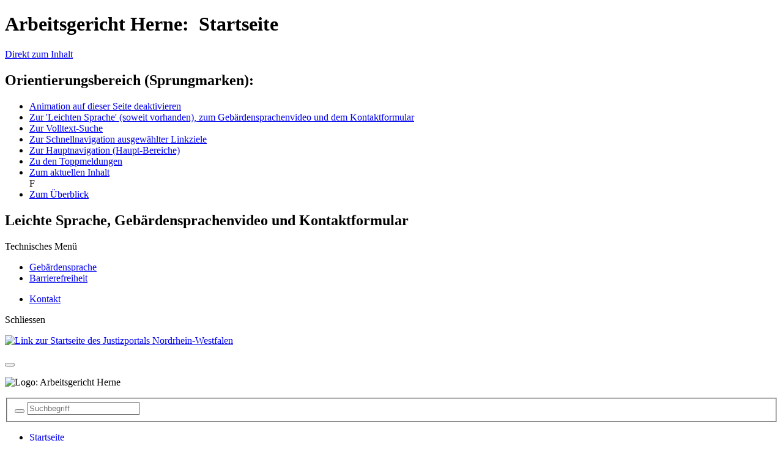

--- FILE ---
content_type: text/html; charset=UTF-8
request_url: https://www.arbg-herne.nrw.de/index.php/infos/Online_Verfahren/beh_sitemap/behoerde/beh_sitemap/kontakt/Presse/behoerde/gerichtsvorstellung/infos/Gesetze_DB/aufgaben/kontakt/infos/zeugen/infos/lag_hamm_infos_buergertelefon/aufgaben/aufgaben/rechtspflege/behoerde/behinderte/beh_sitemap/kontakt/infos/kontakt/email_hinweis/layout_rwd/js/jquery/jquery.js
body_size: 14753
content:
<!DOCTYPE html><!--[if IE 6]><![endif]-->






































<html lang="de">
<head><meta name="generator" content="Infopark CMS Fiona; 6.8.0; 53616c7465645f5fb14a315e7e8b33048d3c428086aedb09">
<!--UdmComment-->

<meta charset="utf-8">
<meta http-equiv="X-UA-Compatible" content="IE=edge">
<meta name="viewport" content="width=device-width, initial-scale=1">
<!--/UdmComment-->

<title>
Arbeitsgericht Herne:
Startseite
</title>
<link href="../layout_rwd/images/system_bilder/favicon.ico" type="image/x-icon" rel="shortcut icon" title="favicon">
<!--UdmComment-->

<meta name="robots" content="index,follow">





<meta name="Copyright" content="Arbeitsgericht Herne">
<meta name="Keywords" content="">	
<meta name="Description" content="Behördeninternet: Arbeitsgericht Herne">	




<link rel="stylesheet" href="../layout_rwd/yaml/core/base.css" media="all"> 
<link rel="stylesheet" href="../layout_rwd/css/screen-PAGE-layout_customized.css" media="screen"> 



<link rel="stylesheet" href="../layout_rwd/css/lightbox2-2_11_1.css" media="screen"> 
<link rel="stylesheet" href="../layout_rwd/css/justiz_rwd.css" media="screen"> 
<link rel="stylesheet" href="../layout_rwd/css/justiz_startseite_rwd.css" media="screen"> 
<link rel="stylesheet" href="../layout_rwd/css/justiz_inhaltsbereich_rwd.css" media="screen">

<link rel="stylesheet" href="../layout_rwd/css/socialshareprivacyGeneral_rwd.css" media="screen" title="Socialshareprivacy (obere generelle (De-)Aktivierung)"> 


<link rel="stylesheet" href="../layout_rwd/css/socialshareprivacyIndividual_rwd.css" media="screen" title="Socialshareprivacy (obere generelle (De-)Aktivierung)"> 

<link rel="stylesheet" type="text/css" href="../layout_rwd/css/ag_hweb_add.css" media="screen">
<link rel="stylesheet" type="text/css" href="../layout_rwd/css/ag_hweb_sitzungstermine.css" media="screen">
<link rel="stylesheet" type="text/css" href="../layout_rwd/css/ag_hweb_streitschlichtung.css" media="screen">























<link rel="stylesheet" type="text/css" href="../layout_rwd/css/justiz_print_rwd.css" media="print" title="Print">







<script type="text/javascript">
var HWEB_BEHOERDE= 'arbg-herne__neu';
</script>

<script type="text/javascript">
var HWEB_LANGUAGE = 'de';
var HWEB_SEARCHSTRING = 'Suchbegriff';
var HWEB_AKTENZEICHEN = 'Aktenzeichen';
</script>

<script type="text/javascript">
var HWEB_IS_STARTPAGE = true;
</script>

<script type="text/javascript">
var HWEB_IS_LIVESERVER = true;
var HWEB_IS_PREVIEWSERVER = false;
var HWEB_SHOW_VIEWPORT_TOOLS = false;
</script>

<script type="text/javascript" src="../layout_rwd/js/jquery/jquery.js"></script>


<link rel="stylesheet" href="../layout_rwd/js/jquery/swiper/swiper-css.css">
<link rel="stylesheet" href="../layout_rwd/css/swiper_customized_rwd.css">
<script type="text/javascript" src="../layout_rwd/js/jquery/swiper/swiper-js.js"></script>

<script type="text/javascript"></script>

<link rel="stylesheet" href="../layout_rwd/js/jquery/videoplayer/css/player.css" media="screen">
<script type="text/javascript" src="../layout_rwd/js/jquery/videoplayer/js/player.js" defer></script>



<script type="text/javascript" src="../layout_rwd/js/hwebJSInit.js"></script>
<script type="text/javascript" src="../layout_rwd/js/hwebViewportTool.js"></script>
<script type="text/javascript" src="../layout_rwd/js/focus-within.js"></script>
<script type="text/javascript" src="../layout_rwd/js/YouTubeVideo.js"></script>

<!--/UdmComment-->
</head>

<body id="body">
<!--UdmComment-->
<h1 class="element-invisible">
Arbeitsgericht Herne:&nbsp;
Startseite
</h1>
<div id="skip-link">
<a class="element-invisible element-focusable" href="#topMessages">Direkt zum Inhalt</a>
</div>
<!--/UdmComment-->

<div class="ym-wrapper"> 
<div id="top" class="ym-wbox"> 


<header id="header" role="banner">
<!--UdmComment-->
<div class="section clearfix">


<div class="invisiblePosition" id="sprungnavi">
<h2 class="invisiblePosition">Orientierungsbereich (Sprungmarken):</h2>
<ul>
<li><a id="stageAutoPlaySwitcher" href="#disableStageAutoPlay">Animation auf dieser Seite deaktivieren</a></li>
<li><a href="#techMenu">Zur 'Leichten Sprache' (soweit vorhanden), zum Geb&auml;rdensprachenvideo und dem Kontaktformular</a></li>
<li><a href="/suche/suche_rwd.php?search_language=de&qSize=25#mnogoErstesLabel">Zur Volltext-Suche</a></li>
<li><a href="#schnellNavi">Zur Schnellnavigation ausgew&auml;hlter Linkziele</a></li>
<li><a href="#hauptNavi">Zur Hauptnavigation (Haupt-Bereiche)</a></li>
<li><a href="#topMessages">Zu den Toppmeldungen</a></li>
<li><a href="#topMessages">Zum aktuellen Inhalt</a></li>F
<li><a href="#footer-wrapper">Zum &Uuml;berblick</a></li>
</ul>
</div>


<div class="ym-grid">
<div class="ym-g100">
<div class="ym-gbox" id="techMenuLeiste">
<h2 class="element-invisible">Leichte Sprache, Geb&auml;rdensprachenvideo und Kontaktformular</h2>
<nav id="techMenu" role="navigation">

<p class="techMenu-header-responsive" id="tm_oben"><a name="openCloseTechMenu" id="openCloseTechMenu" onclick="minMaxMenuRespMenu('#openCloseTechMenu','showTechMenuResponsive')">Technisches Menü</a></p>

<div id="showTechMenuResponsive" class="left-9000">


<div id="barrierefreiheit">
<ul class="menu" id="secondary-menu-links1">
<li class="">
<a id="gebaerdenvideo" class="gebaerdensprache" href="/beh_sprachen/gebaerdenvideo/index.php" title="Informationen zum Internetauftritt in Gebärdensprache">Gebärdensprache</a>
</li>
<li class="bf_last">
<a id="barrierefreiheiterkl" class="barrierefreiheiterkl" href="/beh_barrierefreiheit/index.php" title="Barrierefreiheit dieser Internetseite">Barrierefreiheit</a>
</li>
</ul>
</div>


<div id="kontakt_socialBookmarksSettings">
<ul class="links inline" id="secondary-menu-links2">
<li>
<a class="kontakt" href="/kontakt/index.php" title="Kontakt">Kontakt</a>
</li>
</ul>
</div>


<p class="techMenu-header-responsive" id="tm_unten"><a onclick="closeTechMenu('openCloseTechMenu','showTechMenuResponsive')" onblur="closeTechMenu('openCloseTechMenu','showTechMenuResponsive')">Schliessen</a></p>

</div>
</nav>
</div>
</div>
</div>


<div class="ym-grid" id="logo-leiste">

<div class="ym-g25 ym-gl">
<div class="ym-gbox justizlogobox">
<div id="justizlogo"><p>

<a href="https://www.justiz.nrw"><img src="../layout_rwd/images/system_bilder/justizlogo_internet_svg.svg" title="Link zur Startseite des Justizportals Nordrhein-Westfalen" alt="Link zur Startseite des Justizportals Nordrhein-Westfalen"></a>
</p></div>
<div id="megamenu_rwd">
<button onclick="minMaxMenuRespMenu(this,'responsiveMainMenu')" type="button" id="megamenu_rwd-button"></button>
</div>
</div>
</div>

<div class="ym-g75 ym-gr">
<div class="ym-gbox" id="nrwlogo">				
<p><img src="beh_layout/beh_images_zentral/beh_logo.png" id="logo" alt="Logo: Arbeitsgericht Herne"></p>
</div>
</div>	
</div>


<div id="responsiveMainMenu" class="left-9000">

<form class="suchform1" method="get" action="/beh_suche/index.php">
<fieldset class="ohneBorder">
<input name="search_language" value="de" type="hidden">
<input name="qSize" value="25" type="hidden">
<button onfocus="openRespByTab('megamenu_rwd-button','responsiveMainMenu')" class="respsuchsubmitbutton" id="respsb" type="submit" title="Suche starten"></button>
<input id="respsearchstring" size="21" placeholder="Suchbegriff" name="q" onfocus="openRespByTab('megamenu_rwd-button','responsiveMainMenu')">
</fieldset>
</form>	
<nav>
<ul>			
<li>
<a href="index.php" class="respLink schnellnavi_homebutton" id="respNaviMenuStartpage">Startseite</a>
</li>
<li>
<a class="respTrigger min_bg_image" id="trigger_WebPortal_Relaunch" onclick="minMaxMenuRespMenu(this, 'resp_arbg-herne__neu')" data-trigger="resp_arbg-herne__neu" title="Menü ausklappen"></a>

<a href="index.php" class="respLink schnellnavi_startseite" id="respNaviMenuLandesportal" onfocus="openRespByTab('megamenu_rwd-button','responsiveMainMenu')">Menü</a>
<ul id="resp_arbg-herne__neu" class="">
<li>
<a class="respTrigger" title="Menu ausklappen" id="trigger_behoerde" onclick="minMaxMenuRespMenu(this, 'resp_behoerde')" data-trigger="resp_behoerde"></a>
<a href="behoerde/index.php" onfocus="openRespByTab('trigger_arbg-herne__neu', 'resp_arbg-herne__neu')" class="respLink">
Das Gericht
</a>
<ul id="resp_behoerde" class="left-9000">
<li>
<a href="behoerde/gerichtsvorstellung/index.php" onfocus="openRespByTab('trigger_behoerde', 'resp_behoerde')" class="respLink">
Gerichtsvorstellung
</a>
</li>
<li>
<a href="behoerde/sitzungsergebnisse/index.php" onfocus="openRespByTab('trigger_behoerde', 'resp_behoerde')" class="respLink">
Sitzungsergebnisse
</a>
</li>
<li>
<a href="behoerde/beh_justizauktion/index.php" onfocus="openRespByTab('trigger_behoerde', 'resp_behoerde')" class="respLink">
Justiz-Auktion
</a>
</li>
<li>
<a href="behoerde/behinderte/index.php" onfocus="openRespByTab('trigger_behoerde', 'resp_behoerde')" class="respLink">
Barrierefreiheit
</a>
</li>
<li>
<a href="behoerde/eingangskontrolle/index.php" onfocus="openRespByTab('trigger_behoerde', 'resp_behoerde')" class="respLink">
Eingangskontrolle
</a>
</li>
<li>
<a href="behoerde/gerichtsbesuche/index.php" onfocus="openRespByTab('trigger_behoerde', 'resp_behoerde')" class="respLink">
Gerichtsbesuche
</a>
</li>
<li>
<a href="behoerde/lag_hamm_leitbild/index.php" onfocus="openRespByTab('trigger_behoerde', 'resp_behoerde')" class="respLink">
Leitbild
</a>
</li>
<li>
<a href="behoerde/Terminbuchung/index.php" onfocus="openRespByTab('trigger_behoerde', 'resp_behoerde')" class="respLink">
Terminbuchung
</a>
</li>
<li>
<a href="behoerde/sitzungstermine/index.php" onfocus="openRespByTab('trigger_behoerde', 'resp_behoerde')" class="respLink">
Sitzungstermine
</a>
</li>
</ul>
</li>
<li>
<a class="respTrigger" title="Menu ausklappen" id="trigger_aufgaben" onclick="minMaxMenuRespMenu(this, 'resp_aufgaben')" data-trigger="resp_aufgaben"></a>
<a href="aufgaben/index.php" onfocus="openRespByTab('trigger_behoerde', 'resp_behoerde')" class="respLink">
Aufgaben
</a>
<ul id="resp_aufgaben" class="left-9000">
<li>
<a href="aufgaben/rechtspflege/index.php" onfocus="openRespByTab('trigger_aufgaben', 'resp_aufgaben')" class="respLink">
Rechtspflege
</a>
</li>
<li>
<a href="aufgaben/mediation/index.php" onfocus="openRespByTab('trigger_aufgaben', 'resp_aufgaben')" class="respLink">
Mediation durch Güterichter
</a>
</li>
<li>
<a href="aufgaben/geschaeftsverteilung/index.php" onfocus="openRespByTab('trigger_aufgaben', 'resp_aufgaben')" class="respLink">
Geschäftsverteilung
</a>
</li>
<li>
<a href="aufgaben/gerichtsbezirk/index.php" onfocus="openRespByTab('trigger_aufgaben', 'resp_aufgaben')" class="respLink">
Gerichtsbezirk
</a>
</li>
</ul>
</li>
<li>
<a class="respTrigger" title="Menu ausklappen" id="trigger_kontakt" onclick="minMaxMenuRespMenu(this, 'resp_kontakt')" data-trigger="resp_kontakt"></a>
<a href="kontakt/index.php" onfocus="openRespByTab('trigger_aufgaben', 'resp_aufgaben')" class="respLink">
Kontakt
</a>
<ul id="resp_kontakt" class="left-9000">
<li>
<a href="kontakt/email_hinweis/index.php" onfocus="openRespByTab('trigger_kontakt', 'resp_kontakt')" class="respLink">
E-Mail - Hinweis
</a>
</li>
<li>
<a href="kontakt/wegbeschreibung/index.php" onfocus="openRespByTab('trigger_kontakt', 'resp_kontakt')" class="respLink">
Wegbeschreibung
</a>
</li>
<li>
<a href="kontakt/telefonliste/index.php" onfocus="openRespByTab('trigger_kontakt', 'resp_kontakt')" class="respLink">
Telefonliste
</a>
</li>
<li>
<a href="kontakt/oeffnungszeiten/index.php" onfocus="openRespByTab('trigger_kontakt', 'resp_kontakt')" class="respLink">
Öffnungszeiten
</a>
</li>
<li>
<a href="kontakt/Nachtbriefkasten/index.php" onfocus="openRespByTab('trigger_kontakt', 'resp_kontakt')" class="respLink">
Nachtbriefkasten
</a>
</li>
<li>
<a href="kontakt/Presse/index.php" onfocus="openRespByTab('trigger_kontakt', 'resp_kontakt')" class="respLink">
Presse
</a>
</li>
<li>
<a href="kontakt/impressum/index.php" onfocus="openRespByTab('trigger_kontakt', 'resp_kontakt')" class="respLink">
Impressum
</a>
</li>
<li>
<a href="kontakt/erv/index.php" onfocus="openRespByTab('trigger_kontakt', 'resp_kontakt')" class="respLink">
Elektronischer Rechtsverkehr
</a>
</li>
</ul>
</li>
<li>
<a class="respTrigger" title="Menu ausklappen" id="trigger_infos" onclick="minMaxMenuRespMenu(this, 'resp_infos')" data-trigger="resp_infos"></a>
<a href="infos/index.php" onfocus="openRespByTab('trigger_kontakt', 'resp_kontakt')" class="respLink">
Rechts-Infos
</a>
<ul id="resp_infos" class="left-9000">
<li>
<a href="infos/kosten/index.php" onfocus="openRespByTab('trigger_infos', 'resp_infos')" class="respLink">
Kosten
</a>
</li>
<li>
<a href="infos/Formulare/index.php" onfocus="openRespByTab('trigger_infos', 'resp_infos')" class="respLink">
Formulare
</a>
</li>
<li>
<a href="infos/Gesetze_DB/index.php" onfocus="openRespByTab('trigger_infos', 'resp_infos')" class="respLink">
Gesetze des Bundes und der Länder
</a>
</li>
<li>
<a href="infos/zeugen/index.php" onfocus="openRespByTab('trigger_infos', 'resp_infos')" class="respLink">
Zeugen
</a>
</li>
<li>
<a href="infos/Rechtsprechung_NRWE_DB/index.php" onfocus="openRespByTab('trigger_infos', 'resp_infos')" class="respLink">
Rechtsprechungsdatenbank "NRWE"
</a>
</li>
<li>
<a href="infos/lag_hamm_ehr_richter/index.php" onfocus="openRespByTab('trigger_infos', 'resp_infos')" class="respLink">
Ehrenamtliche Richterinnen und Richter
</a>
</li>
<li>
<a href="infos/Online_Verfahren/index.php" onfocus="openRespByTab('trigger_infos', 'resp_infos')" class="respLink">
Online-Verfahren
</a>
</li>
<li>
<a href="infos/e_gerichtskostenmarke/index.php" onfocus="openRespByTab('trigger_infos', 'resp_infos')" class="respLink">
Elektronische Kostenmarke
</a>
</li>
<li>
<a href="infos/lag_hamm_infos_buergertelefon/index.php" onfocus="openRespByTab('trigger_infos', 'resp_infos')" class="respLink">
Bürgertelefon
</a>
</li>
</ul>
</li>
</ul>
</li>







		

<li ><a href="/behoerde/Terminbuchung/index.php" class="respLink schnellnavi_terminbuchung">Terminbuchung</a> </li>
</ul>
</nav>
<div id="resp_schliessen">
<p><a id="closeRespMainMenu">Schliessen</a></p>
</div>
</div>

<div class="ym-grid">
<div class="ym-g100">
<div class="ym-gbox" id="nav-header">	
<nav role="navigation" id="nav-all">		

<div id="schnellNavi">						
<h2 class="element-invisible">Schnellnavigation mit Volltext-Suche</h2>
<ul>			








	





	

<li  class="selected"><a href="/index.php" class="schnellnavi_startseite">Menü</a> </li><li ><a href="/behoerde/Terminbuchung/index.php" class="schnellnavi_terminbuchung">Terminbuchung</a> </li>
<li>				
<a href="" id="generalSearchLink" title="Volltextsuche">Suche</a>
<div id="generalSearch" class="left-9000">							 
<div class="schliessen">   
<div class="cross-link">  								  
<a id="close_fulltextSearch_btn">Schliessen</a>								  
</div>
</div>
<div class="outerDiv">   
<div class="innerDiv">
<form class="suchform1" method="get" action="/beh_suche/index.php">
<fieldset class="ohneBorder">											
<input type="hidden" name="search_language" value="de">
<input type="hidden" name="qSize" value="25">

<input id="searchstring" type="text" size="21" placeholder="Suchbegriff" name="q">

<button id="sb" class="suchsubmitbutton"  type="submit"><img src="../layout_rwd/images/system_bilder/search-icon.png" alt="Suche starten"></button>
</fieldset>
</form>	
</div>
</div>
</div>
</li>
</ul>
</div>			

<div id="hauptNavi">				
<h2 class="element-invisible">Hauptmenü: Hauptnavigation</h2>
<ul id="karteireiter">
				
				
				
				
				
<li  class="ausgewaehlt"><a href="/index.php">Startseite</a> </li><li ><a href="/behoerde/index.php">Das Gericht</a> </li><li ><a href="/aufgaben/index.php">Aufgaben</a> </li><li ><a href="/kontakt/index.php">Kontakt</a> </li><li ><a href="/infos/index.php">Rechts-Infos</a> </li></ul>
</div>
</nav>
</div>
</div>
</div>

</div>
<!--/UdmComment-->
</header>



<div class="wrap">

<!--UdmComment-->
<!--/UdmComment-->

<div class="ym-grid linearize-level-1">

<main id="layout-1-spaltig" role="main" class="ym-g100">





























<section id="topMessages">
<h2 class="print">Topp-Meldungen</h2>
<div id="topMessagesSwiper">
<div class="swiper-wrapper">
<div class="swiper-slide">
<div class="ym-grid linearize-level-1">
<div class="ym-gTopMessageImage ym-gl">
<p><a href="#topMessageImage39626720" class="topMessageLink" data-topmessageindex="0"></a>
<span class="bildausschnitt">
<img class="topMessageImage"
src="/RespImagesHWebs/arbg-herne__neu/beh_layout/beh_images_zentral/Arbeitsgericht-Herne-Luftaufnahme_thumb_960_400.jpg"
alt="Arbeitsgericht Herne Luftaufnahme"
/>
</span></p>
</div>
<div class="ym-gTopMessageContent ym-gr">
<div id="topMessage38277537" class="topMessageContent">
<p><a href="#topMessage38277537" class="topMessageLink" data-topmessageindex="0"></a></p>
<h3 class="hyphenate">Erreichbarkeit des Arbeitsgerichts Herne</h3>
<p>Sehr geehrte Damen und Herren! 
Am 25.11.2025 ist das Arbeitsgericht Herne aufgrund einer betrieblichen Veranstaltung nur eingeschränkt erreichbar. Ein Notdienst ist eingerichtet.</p>
</div>
</div>
</div>
</div><div class="swiper-slide">
<div class="ym-grid linearize-level-1">
<div class="ym-gTopMessageImage ym-gl">
<p><a href="#topMessageImage39626720" class="topMessageLink" data-topmessageindex="1"></a>
<span class="bildausschnitt">
<img class="topMessageImage"
src="/RespImagesHWebs/arbg-herne__neu/beh_layout/beh_images_zentral/Arbeitsgericht-Herne-Luftaufnahme_thumb_960_400.jpg"
alt="Arbeitsgericht Herne Luftaufnahme"
/>
</span></p>
</div>
<div class="ym-gTopMessageContent ym-gr">
<div id="topMessage38277485" class="topMessageContent">
<p><a href="#topMessage38277485" class="topMessageLink" data-topmessageindex="1"></a></p>
<h3 class="hyphenate">Willkommen auf unserer Internetseite</h3>
<p>Wir begrüßen Sie herzlich und freuen uns über Ihren virtuellen Besuch in unserem Gericht. Auf den folgenden Seiten haben Sie die Möglichkeit, sich über das Arbeitsgericht Herne und seine Aufgaben und Tätigkeiten zu informieren.</p>
</div>
</div>
</div>
</div></div>
<div id="topMessagesNavigation-38263301" class="topMessagesNavigation" style="text-align: center;">
<table class="topMessagesControllTable" style="border:0; padding:0; height:50px; position:relative; margin:auto">
<tr>
<td style="text-align:left; vertical-align:middle; width:120px; heigth:50px; padding:0; margin:0; position:relative;"><div id="topMessagesPrev-38263301" class="swiper-button-prev"></div></td>
<td style="white-space:nowrap; text-align:center; vertical-align:middle; width:150px; padding:0; margin:0; position:relative;"><div id="topMessagesPagination-38263301" class="swiper-pagination"></div></td>
<td style="text-align:center; vertical-align:middle; width:20px; padding:0; margin:0; position:relative;"><div id="topMessagesPlay-38263301" class="swiper-button-pause" style="position:static;"></div></td>
<td style="text-align:right; vertical-align:middle; width:100px; heigth:50px; padding:0; margin:0; position:relative;"><div id="topMessagesNext-38263301" class="swiper-button-next"></div></td>
</tr>
</table>
</div>
</div>

<script type="text/javascript">
// Slider-Instanz erzeugen
hwebSwipes[38263301] = new Swiper( '#topMessagesSwiper', {
keyboard: true,
direction: 'horizontal',
loop: false,
spaceBetween: 0,
slidesPerView: 1,
centeredSlides: true,
speed: 1000,
simulateTouch: hwebSwipesSimulateTouch,
// lazyLoadingInPrevNext: true,
// lazyLoadingOnTransitionStart: false,
autoplay: {
delay: 7000,
disableOnInteraction: false,
//pauseOnMouseEnter: true,
stopOnLastSlide: true
},
navigation: {
nextEl: '#topMessagesNext-38263301',
prevEl: '#topMessagesPrev-38263301'
},
pagination: {
el: '#topMessagesPagination-38263301',
type: 'bullets',
clickable: true
},
on: {
slideChangeTransitionStart: function( s ) {
if ( ( $( window ).width() + 16 ) >= 960 ) {
$( '#topMessagesNavigation-38263301' ).fadeToggle( 200 );
}
},					
slideChangeTransitionEnd: function( s ) {
if ( ( $( window ).width() + 16 ) >= 960 ) {
$( '#topMessagesNavigation-38263301' ).fadeToggle( 200 );
}
},
reachEnd: function( s ) {
if ( window.location.hash == '#enableStageAutoPlay' ) {
window.location.hash = '#disableStageAutoPlay';
}
$( '#stageAutoPlaySwitcher' ).attr( 'href', '#enableStageAutoPlay' );
$( '#stageAutoPlaySwitcher' ).text( 'Animationen auf dieser Seite aktivieren' );
$( '#topMessagesPlay-38263301' ).removeClass( 'swiper-button-pause' ).addClass( 'swiper-button-play');
//s.autoplay.stop();
}
}
} );
if ( HWEB_IS_PREVIEWSERVER ) {
$( '#stageAutoPlaySwitcher' ).attr( 'href', '#enableStageAutoPlay' );
$( '#stageAutoPlaySwitcher' ).text( 'Animationen auf dieser Seite aktivieren' );
$( '#topMessagesPlay-38263301' ).removeClass( 'swiper-button-pause' ).addClass( 'swiper-button-play' );
hwebSwipes[38263301].autoplay.stop();
}
if ( window.location.hash == '#disableStageAutoPlay' ) {
$( '#stageAutoPlaySwitcher' ).attr( 'href', '#enableStageAutoPlay' );
$( '#stageAutoPlaySwitcher' ).text( 'Animationen auf dieser Seite aktivieren' );
$( '#topMessagesPlay-38263301' ).removeClass( 'swiper-button-play' ).addClass( 'swiper-button-pause' );
hwebSwipes[38263301].autoplay.stop();
} if ( window.location.hash == '#enableStageAutoPlay' ) {
$( '#stageAutoPlaySwitcher' ).attr( 'href', '#disableStageAutoPlay' );
$( '#stageAutoPlaySwitcher' ).text( 'Animationen auf dieser Seite deaktivieren' );
$( '#topMessagesPlay-38263301' ).removeClass( 'swiper-button-play' ).addClass( 'swiper-button-pause' );
hwebSwipes[38263301].autoplay.start();
}
window.onhashchange = function( e ) {
if ( window.location.hash == '#disableStageAutoPlay' ) {
$( '#stageAutoPlaySwitcher' ).attr( 'href', '#enableStageAutoPlay' );
$( '#stageAutoPlaySwitcher' ).text( 'Animationen auf dieser Seite aktivieren' );
$( '#topMessagesPlay-38263301' ).removeClass( 'swiper-button-pause' ).addClass( 'swiper-button-play' );
hwebSwipes[38263301].autoplay.stop();
} else if ( window.location.hash == '#enableStageAutoPlay' ) {
$( '#stageAutoPlaySwitcher' ).attr( 'href', '#disableStageAutoPlay' );
$( '#stageAutoPlaySwitcher' ).text( 'Animationen auf dieser Seite deaktivieren' );
$( '#topMessagesPlay-38263301' ).removeClass( 'swiper-button-play' ).addClass( 'swiper-button-pause' );
hwebSwipes[38263301].autoplay.start();
if ( hwebSwipes[38263301].activeIndex == ( hwebSwipes[38263301].slides.length - 1 ) ) {
hwebSwipes[38263301].slideTo(0);
} else {
hwebSwipes[38263301].slideNext();
}
}
}
$( '#topMessagesPrev-38263301' ).click( function() {
hwebSwipes[38263301].autoplay.stop();
$( '#topMessagesPlay-38263301' ).removeClass( 'swiper-button-pause' ).addClass( 'swiper-button-play' );
} );
$( '#topMessagesNext-38263301' ).click( function() {
hwebSwipes[38263301].autoplay.stop();
$( '#topMessagesPlay-38263301' ).removeClass( 'swiper-button-pause' ).addClass( 'swiper-button-play' );
} );
$( '#topMessagesPagination-38263301 span.swiper-pagination-bullet' ).click( function() {
hwebSwipes[38263301].autoplay.stop();
$( '#topMessagesPlay-38263301' ).removeClass( 'swiper-button-pause' ).addClass( 'swiper-button-play' );
} );
$( '#topMessagesPlay-38263301' ).click( function() {
if ( $( this ).hasClass( 'swiper-button-play' ) ) {
$( this ).removeClass( 'swiper-button-play' ).addClass( 'swiper-button-pause' );
hwebSwipes[38263301].autoplay.start();
if ( hwebSwipes[38263301].activeIndex == ( hwebSwipes[38263301].slides.length - 1 ) ) {
hwebSwipes[38263301].slideTo(0);
} else {
hwebSwipes[38263301].slideNext();
}
} else if ( $( this ).hasClass( 'swiper-button-pause' ) ) {
$( this ).removeClass( 'swiper-button-pause' ).addClass( 'swiper-button-play' );
hwebSwipes[38263301].autoplay.stop();
}
} );
if ( HWEB_IS_LIVESERVER ) {
$( '#topMessages').mouseenter( function() {
if ( $( '#topMessagesPlay-38263301' ).hasClass( 'swiper-button-pause' ) ) {
if ( hwebSwipes[38263301].autoplay.running ) {
hwebSwipes[38263301].autoplay.stop();
}
}
} );
$( '#topMessages').mouseleave( function() {
if ( $( '#topMessagesPlay-38263301' ).hasClass( 'swiper-button-pause' ) ) {
if ( !hwebSwipes[38263301].autoplay.running ) {
hwebSwipes[38263301].autoplay.start();
}
}
} );
}			
</script>
</section>





<section id="startPageBox-38277382" class="ym-grid startPageBox behoerde">






































































<div class="ym-g100">






	





<div class="behoerde-titlebar align-left">
<span class="titlebarIcon icon_homeBlueSquare"></span>
<h3 class="titlebarTitle">Arbeitsgericht<br /><span class="subTitle">Herne</span></h3>
</div>
</div>
<div class="ym-grid linearize-level-1">
				<div class="ym-g50 ym-gl">
					<div class="ym-grid linearize-level-1">
				<div class="ym-g50 ym-gl teaserImageContainer">
					<p><a href="/kontakt/index.php" title="Zu allen Kontaktinformationen"><picture><source media="(min-width: 960px)" srcset="/RespImagesHWebs/layout_rwd/default/startseite/box_behoerde_kontakt_thumb_320_320.jpg" /><source media="(min-width: 400px)" srcset="/RespImagesHWebs/layout_rwd/default/startseite/box_behoerde_kontakt_thumb_640_320.jpg" /><source srcset="/RespImagesHWebs/layout_rwd/default/startseite/box_behoerde_kontakt_thumb_320_160.jpg 1x, /RespImagesHWebs/layout_rwd/default/startseite/box_behoerde_kontakt_thumb_640_320.jpg 2x" /><img src="/RespImagesHWebs/layout_rwd/default/startseite/box_behoerde_kontakt_thumb_320_320.jpg" id="image-34402416" class="teaserImage" alt="Kontakt" /></picture></a></p>
					<span class="teaserArrow white left vertical odd"></span>
				</div>
				<div class="ym-g50 ym-gr teaserContentContainer">
					<div class="teaserContent">
						<h4 id="scrollableItemsTitleBar-1" class="scrollableItemsTitleBar" style="margin-bottom: 16px"><a href="/kontakt/index.php" title="Zu allen Kontaktinformationen">Kontakt</a></h4>
<div id="swiper-container-1" class="termineSwiper" style="max-height: 236px; overflow: hidden">
<ul class="swiper-wrapper">
<li class="swiper-slide" style="height: auto">
<p>Anschrift:<br />Schillerstraße 37 - 39<br />44623 Herne</p>
</li>
<li class="swiper-slide" style="height: auto">
Telefon: 02323 9532-0
<br />
Fax: 02323 9532-32
</li>
<li class="swiper-slide" style="height: auto"><a href="/kontakt/email_hinweis/index.php" title="zum E-Mail-Hinweis">Kontakt per E-Mail</a></li>
</ul>
</div>

<script type="text/javascript">
$( '#scrollableItemsTitleBar-1' ).append( '<span class="arrows"><span id="arrowUp-1" class="arrowUp"></span><span id="arrowDown-1" class="arrowDown"></span></span>' );
hwebSwipes[1] = new Swiper( '#swiper-container-1', {
keyboard: true,
direction: 'vertical',
spaceBetween: 10,
slidesPerView: 'auto',
centeredSlides: false,
speed: 1000,
simulateTouch: hwebSwipesSimulateTouch,
navigation: {
nextEl: '#arrowDown-1',
prevEl: '#arrowUp-1',
},
pagination: false
} );
</script>
					</div>
				</div>
			</div>
				</div>
				<div class="ym-g50 ym-gr">
					<div class="ym-grid linearize-level-1">
				<div class="ym-g50 ym-gl teaserImageContainer">
					<p><picture><source media="(min-width: 960px)" srcset="/RespImagesHWebs/layout_rwd/default/startseite/box_behoerde_schnellzugriff_thumb_320_320.jpg" /><source media="(min-width: 400px)" srcset="/RespImagesHWebs/layout_rwd/default/startseite/box_behoerde_schnellzugriff_thumb_640_320.jpg" /><source srcset="/RespImagesHWebs/layout_rwd/default/startseite/box_behoerde_schnellzugriff_thumb_320_160.jpg 1x, /RespImagesHWebs/layout_rwd/default/startseite/box_behoerde_schnellzugriff_thumb_640_320.jpg 2x" /><img src="/RespImagesHWebs/layout_rwd/default/startseite/box_behoerde_schnellzugriff_thumb_320_320.jpg" id="image-28613707" class="teaserImage" alt="Schnellzugriff" /></picture></p>
					<span class="teaserArrow white left vertical even"></span>
				</div>
				<div class="ym-g50 ym-gr teaserContentContainer">
					<div class="teaserContent">
						<h4 id="scrollableItemsTitleBar-2" class="scrollableItemsTitleBar" style="margin-bottom: 16px">Schnellzugriff</h4>
<div id="swiper-container-2" class="termineSwiper" style="max-height: 230px; overflow: hidden">
<ul class="swiper-wrapper"><li class="swiper-slide" style="height: auto">
<a href="/kontakt/wegbeschreibung/index.php">
<strong>Wegbeschreibung</strong>
<br />So erreichen Sie uns!
</a>
</li><li class="swiper-slide" style="height: auto">
<a href="/behoerde/sitzungsergebnisse/index.php">
<strong>Sitzungsergebnisse</strong>
<br />Sitzungsergebnisse der letzten 14 Tage.
</a>
</li><li class="swiper-slide" style="height: auto">
<a href="/kontakt/oeffnungszeiten/index.php">
<strong>Öffnungszeiten</strong>
<br />Öffnungszeiten des Gerichts und Sprechzeiten der Rechtsantragstelle
</a>
</li></ul>
</div>

<script type="text/javascript">
$( '#scrollableItemsTitleBar-2' ).append( '<span class="arrows"><span id="arrowUp-2" class="arrowUp"></span><span id="arrowDown-2" class="arrowDown"></span></span>' );
hwebSwipes[2] = new Swiper( '#swiper-container-2', {
keyboard: true,
direction: 'vertical',
spaceBetween: 10,
slidesPerView: 'auto',
centeredSlides: false,
speed: 1000,
simulateTouch: hwebSwipesSimulateTouch,
navigation: {
nextEl: '#arrowDown-2',
prevEl: '#arrowUp-2',
},
pagination: false
} );
</script>
					</div>
				</div>
			</div>
				</div>
			</div>			
			
			<div class="ym-grid linearize-level-1">
				<div class="ym-g50 ym-gl">
					<div class="ym-grid linearize-level-1">
				<div class="ym-g50 ym-gr teaserImageContainer">
					<p><a href="/behoerde/sitzungstermine/index.php" title="Zu den Sitzungsterminen"><picture><source media="(min-width: 960px)" srcset="/RespImagesHWebs/layout_rwd/default/startseite/box_behoerde_sitzungstermine_thumb_320_320.jpg" /><source media="(min-width: 400px)" srcset="/RespImagesHWebs/layout_rwd/default/startseite/box_behoerde_sitzungstermine_thumb_640_320.jpg" /><source srcset="/RespImagesHWebs/layout_rwd/default/startseite/box_behoerde_sitzungstermine_thumb_320_160.jpg 1x, /RespImagesHWebs/layout_rwd/default/startseite/box_behoerde_sitzungstermine_thumb_640_320.jpg 2x" /><img src="/RespImagesHWebs/layout_rwd/default/startseite/box_behoerde_sitzungstermine_thumb_320_320.jpg" id="image-28614280" class="teaserImage" alt="Sitzungstermine" /></picture></a></p>
					<span class="teaserArrow white right vertical odd"></span>
				</div>
				<div class="ym-g50 ym-gl teaserContentContainer">
					<div class="teaserContent">
						<h4 id="scrollableItemsTitleBar-3" class="scrollableItemsTitleBar" style="margin-bottom: 16px">
<a href="/behoerde/sitzungstermine/index.php" title="Zu den Sitzungsterminen">Sitzungstermine</a>
</h4>
<div id="swiper-container-3" class="termineSwiper" style="max-height: 220px; overflow: hidden">
<ul class="swiper-wrapper">
<li class="swiper-slide" style="height: auto">
						<span class="itemDate"><time datetime="2025-11-21 09:00">Heute, 09:00 Uhr</time></span><br />
						<span class="itemTitle">
							<a href="/behoerde/sitzungstermine/index.php?startDate=1763679600&amp;swscId=a483ab8286a55f84f3a28df253980beb474ca904e4e7186d65ee5b54048c1c21&amp;orderBy=datum&amp;sort=asc#ra483ab8286a55f84f3a28df253980beb474ca904e4e7186d65ee5b54048c1c21">
								Gütetermin<br />
								Klagen in bürgerlichen Rechtsstreitigkeiten - 2 Ca 1739/25
							</a>
							
						</span>
					</li><li class="swiper-slide" style="height: auto">
						<span class="itemDate"><time datetime="2025-11-21 09:00">Heute, 09:00 Uhr</time></span><br />
						<span class="itemTitle">
							<a href="/behoerde/sitzungstermine/index.php?startDate=1763679600&amp;swscId=7be0be82f05a1784aed712e7fb437a08172c1d13b7ca3ecfb5b1f55420031908&amp;orderBy=datum&amp;sort=asc#r7be0be82f05a1784aed712e7fb437a08172c1d13b7ca3ecfb5b1f55420031908">
								Gütetermin<br />
								Klagen in bürgerlichen Rechtsstreitigkeiten - 5 Ca 1506/25
							</a>
							
						</span>
					</li><li class="swiper-slide" style="height: auto">
						<span class="itemDate"><time datetime="2025-11-21 09:15">Heute, 09:15 Uhr</time></span><br />
						<span class="itemTitle">
							<a href="/behoerde/sitzungstermine/index.php?startDate=1763679600&amp;swscId=57c6eac5bf34c5db9d2ba7ed2deb01bad788f4a750f5f7cba7c0fd558164c09a&amp;orderBy=datum&amp;sort=asc#r57c6eac5bf34c5db9d2ba7ed2deb01bad788f4a750f5f7cba7c0fd558164c09a">
								Gütetermin<br />
								Klagen in bürgerlichen Rechtsstreitigkeiten - 2 Ca 1839/25
							</a>
							
						</span>
					</li><li class="swiper-slide" style="height: auto">
						<span class="itemDate"><time datetime="2025-11-21 09:15">Heute, 09:15 Uhr</time> - <span class="terminCanceled">Aufgehoben!</span></span><br />
						<span class="itemTitle">
							<a href="/behoerde/sitzungstermine/index.php?startDate=1763679600&amp;swscId=a5acc4476bf0b5b96d3f737206e4739301208781747f1b188d8203027d87721b&amp;orderBy=datum&amp;sort=asc#ra5acc4476bf0b5b96d3f737206e4739301208781747f1b188d8203027d87721b">
								Gütetermin<br />
								Klagen in bürgerlichen Rechtsstreitigkeiten - 5 Ca 1825/25
							</a>
							
						</span>
					</li><li class="swiper-slide" style="height: auto">
						<span class="itemDate"><time datetime="2025-11-21 09:15">Heute, 09:15 Uhr</time> - <span class="terminCanceled">Aufgehoben!</span></span><br />
						<span class="itemTitle">
							<a href="/behoerde/sitzungstermine/index.php?startDate=1763679600&amp;swscId=18c4f01c49487d97d0997aae8608c41484bc0ab915b0d2811f45445ced4459ce&amp;orderBy=datum&amp;sort=asc#r18c4f01c49487d97d0997aae8608c41484bc0ab915b0d2811f45445ced4459ce">
								Gütetermin<br />
								Klagen in bürgerlichen Rechtsstreitigkeiten - 5 Ca 1975/25
							</a>
							
						</span>
					</li><li class="swiper-slide" style="height: auto">
						<span class="itemDate"><time datetime="2025-11-21 09:30">Heute, 09:30 Uhr</time></span><br />
						<span class="itemTitle">
							<a href="/behoerde/sitzungstermine/index.php?startDate=1763679600&amp;swscId=f3e97bc49d248d44df387018171b0ba4392b33632cf4c82d9c11c733328668fa&amp;orderBy=datum&amp;sort=asc#rf3e97bc49d248d44df387018171b0ba4392b33632cf4c82d9c11c733328668fa">
								Gütetermin<br />
								Klagen in bürgerlichen Rechtsstreitigkeiten - 2 Ca 1840/25
							</a>
							
						</span>
					</li><li class="swiper-slide" style="height: auto">
						<span class="itemDate"><time datetime="2025-11-21 09:30">Heute, 09:30 Uhr</time> - <span class="terminCanceled">Aufgehoben!</span></span><br />
						<span class="itemTitle">
							<a href="/behoerde/sitzungstermine/index.php?startDate=1763679600&amp;swscId=5c04779350407a91d69bd2cf8d7307f893f4c403a97c3550a8ba281a757310d4&amp;orderBy=datum&amp;sort=asc#r5c04779350407a91d69bd2cf8d7307f893f4c403a97c3550a8ba281a757310d4">
								Gütetermin<br />
								Klagen in bürgerlichen Rechtsstreitigkeiten - 5 Ca 1678/25
							</a>
							
						</span>
					</li><li class="swiper-slide" style="height: auto">
						<span class="itemDate"><time datetime="2025-11-21 09:45">Heute, 09:45 Uhr</time> - <span class="terminCanceled">Aufgehoben!</span></span><br />
						<span class="itemTitle">
							<a href="/behoerde/sitzungstermine/index.php?startDate=1763679600&amp;swscId=4ebf0f8d30f92a22421584c020fb0e3c240d1da45939aa7205a11cef6ca0f1fa&amp;orderBy=datum&amp;sort=asc#r4ebf0f8d30f92a22421584c020fb0e3c240d1da45939aa7205a11cef6ca0f1fa">
								Gütetermin<br />
								Klagen in bürgerlichen Rechtsstreitigkeiten - 2 Ca 1919/25
							</a>
							
						</span>
					</li><li class="swiper-slide" style="height: auto">
						<span class="itemDate"><time datetime="2025-11-21 09:45">Heute, 09:45 Uhr</time> - <span class="terminCanceled">Aufgehoben!</span></span><br />
						<span class="itemTitle">
							<a href="/behoerde/sitzungstermine/index.php?startDate=1763679600&amp;swscId=c5e8d99e6ea1c275f40f246f44f158b5c975d39581bcae5fd40c830aa524291d&amp;orderBy=datum&amp;sort=asc#rc5e8d99e6ea1c275f40f246f44f158b5c975d39581bcae5fd40c830aa524291d">
								Gütetermin<br />
								Klagen in bürgerlichen Rechtsstreitigkeiten - 2 Ca 1949/25
							</a>
							
						</span>
					</li><li class="swiper-slide" style="height: auto">
						<span class="itemDate"><time datetime="2025-11-21 09:45">Heute, 09:45 Uhr</time></span><br />
						<span class="itemTitle">
							<a href="/behoerde/sitzungstermine/index.php?startDate=1763679600&amp;swscId=c3ec691868192cf999ae11e56b10253a1dedb0c10563f307744f9a4bad12e898&amp;orderBy=datum&amp;sort=asc#rc3ec691868192cf999ae11e56b10253a1dedb0c10563f307744f9a4bad12e898">
								Gütetermin<br />
								Klagen in bürgerlichen Rechtsstreitigkeiten - 2 Ca 1969/25
							</a>
							
						</span>
					</li><li class="swiper-slide" style="height: auto">
					<span class="itemTitle"><strong>Letzte Aktualisierung:</strong></span><br />
					<span class="itemDate"><time datetime="2025-11-20 17:25">20. Nov. 2025, 17:25 Uhr</time></span>
				</li>
</ul>
</div>

<script type="text/javascript">
$( '#scrollableItemsTitleBar-3' ).append( '<span class="arrows"><span id="arrowUp-3" class="arrowUp"></span><span id="arrowDown-3" class="arrowDown"></span></span>' );
hwebSwipes[3] = new Swiper( '#swiper-container-3', {
keyboard: true,
direction: 'vertical',
spaceBetween: 10,
slidesPerView: 'auto',
centeredSlides: false,
speed: 1000,
simulateTouch: hwebSwipesSimulateTouch,
navigation: {
nextEl: '#arrowDown-3',
prevEl: '#arrowUp-3',
},
pagination: false
} );
</script>
					</div>
				</div>
			</div>
				</div>
				<div class="ym-g50 ym-gr">
					<div id="swiper-container-29514268" class="coverSwiper swiper-container-horizontal">
<div class="print"><p><a href="https://broschueren.justiz.nrw" title="Broschürenübersicht" target="_blank">Broschürenübersicht</a></p></div>
<div class="swiper-wrapper">
<div class="swiper-slide" style="background-color: #fff;">
<article class="ym-grid linearize-level-1">
<div class="ym-g50 ym-gr teaserImageContainer teaserImageContainer-29514268"><p>
<picture><source media="(min-width: 960px)" srcset="/RespImagesHWebs/layout_rwd/default/coverflow/broschueren/ehrenamtl_richter_thumb_320_320.jpg" /><source media="(min-width: 400px)" srcset="/RespImagesHWebs/layout_rwd/default/coverflow/broschueren/ehrenamtl_richter_thumb_640_320.jpg" /><source srcset="/RespImagesHWebs/layout_rwd/default/coverflow/broschueren/ehrenamtl_richter_thumb_320_160.jpg 1x, /RespImagesHWebs/layout_rwd/default/coverflow/broschueren/ehrenamtl_richter_thumb_640_320.jpg 2x" /><img src="/RespImagesHWebs/layout_rwd/default/coverflow/broschueren/ehrenamtl_richter_thumb_320_320.jpg" id="image-29514494" class="teaserImage" alt="Die ehrenamtlichen Richterinnen und Richter" title="Die ehrenamtlichen Richterinnen und Richter" /></picture>
<span class="teaserArrow white right vertical even"></span>
</p></div>
<div class="ym-g50 ym-gl teaserContentContainer">
<div class="teaserContent">
<h4 id="scrollableItemsTitleBar-4" class="scrollableItemsTitleBar scrollableItemsTitleBar-29514268 hyphenate" style="line-height: 1em;">
<a href="https://broschuerenservice.justiz.nrw/justizministerium/shop/Die_ehrenamtlichen_Richterinnen_und_Richter.|220" target="_blank" class="coverflowItemLink" data-coverflowslideindex="0">
<span style="font-size: 12px; text-transform: uppercase;">Broschüren</span><br />
Die ehrenamtlichen Richterinnen und Richter
</a>
</h4>
<p><a href="https://broschuerenservice.justiz.nrw/justizministerium/shop/Die_ehrenamtlichen_Richterinnen_und_Richter.|220" target="_blank" class="coverflowItemLink" data-coverflowslideindex="0">Tätigkeitsgebiete und Voraussetzungen für ehrenamtliche Richterinnen und Richter.</a></p>
<div class="screen" style="margin-top: 1em;"><p><strong><a href="https://broschueren.justiz.nrw" title="Broschürenübersicht" class="coverflowItemLink" data-coverflowslideindex="0" target="_blank">Broschürenübersicht</a></p></strong></div>
</div>
</div>
</article>
</div><div class="swiper-slide" style="background-color: #fff;">
<article class="ym-grid linearize-level-1">
<div class="ym-g50 ym-gr teaserImageContainer teaserImageContainer-29514268"><p>
<picture><source media="(min-width: 960px)" srcset="/RespImagesHWebs/layout_rwd/default/coverflow/broschueren/du_bist_nicht_allein_kinder_thumb_320_320.png" /><source media="(min-width: 400px)" srcset="/RespImagesHWebs/layout_rwd/default/coverflow/broschueren/du_bist_nicht_allein_kinder_thumb_640_320.png" /><source srcset="/RespImagesHWebs/layout_rwd/default/coverflow/broschueren/du_bist_nicht_allein_kinder_thumb_320_160.png 1x, /RespImagesHWebs/layout_rwd/default/coverflow/broschueren/du_bist_nicht_allein_kinder_thumb_640_320.png 2x" /><img src="/RespImagesHWebs/layout_rwd/default/coverflow/broschueren/du_bist_nicht_allein_kinder_thumb_320_320.png" id="image-29515187" class="teaserImage" alt="Bilder des Kinderbuchs Du bist nicht allein" title="Bilder des Kinderbuchs Du bist nicht allein" /></picture>
<span class="teaserArrow white right vertical even"></span>
</p></div>
<div class="ym-g50 ym-gl teaserContentContainer">
<div class="teaserContent">
<h4 id="scrollableItemsTitleBar-5" class="scrollableItemsTitleBar scrollableItemsTitleBar-29514268 hyphenate" style="line-height: 1em;">
<a href="https://broschuerenservice.justiz.nrw/justizministerium/shop/Kinderbuch_Du_bist_nicht_allein!/35" target="_blank" class="coverflowItemLink" data-coverflowslideindex="1">
<span style="font-size: 12px; text-transform: uppercase;">Broschüren</span><br />
Bilder des Kinderbuchs Du bist nicht allein
</a>
</h4>
<p><a href="https://broschuerenservice.justiz.nrw/justizministerium/shop/Kinderbuch_Du_bist_nicht_allein!/35" target="_blank" class="coverflowItemLink" data-coverflowslideindex="1">Kinderbuch zur Begleitung im Strafverfahren</a></p>
<div class="screen" style="margin-top: 1em;"><p><strong><a href="https://broschueren.justiz.nrw" title="Broschürenübersicht" class="coverflowItemLink" data-coverflowslideindex="1" target="_blank">Broschürenübersicht</a></p></strong></div>
</div>
</div>
</article>
</div><div class="swiper-slide" style="background-color: #fff;">
<article class="ym-grid linearize-level-1">
<div class="ym-g50 ym-gr teaserImageContainer teaserImageContainer-29514268"><p>
<picture><source media="(min-width: 960px)" srcset="/RespImagesHWebs/layout_rwd/default/coverflow/broschueren/sorgerecht_thumb_320_320.jpg" /><source media="(min-width: 400px)" srcset="/RespImagesHWebs/layout_rwd/default/coverflow/broschueren/sorgerecht_thumb_640_320.jpg" /><source srcset="/RespImagesHWebs/layout_rwd/default/coverflow/broschueren/sorgerecht_thumb_320_160.jpg 1x, /RespImagesHWebs/layout_rwd/default/coverflow/broschueren/sorgerecht_thumb_640_320.jpg 2x" /><img src="/RespImagesHWebs/layout_rwd/default/coverflow/broschueren/sorgerecht_thumb_320_320.jpg" id="image-48038152" class="teaserImage" alt="Das Sorge- und Umgangsrecht." title="Das Sorge- und Umgangsrecht." /></picture>
<span class="teaserArrow white right vertical even"></span>
</p></div>
<div class="ym-g50 ym-gl teaserContentContainer">
<div class="teaserContent">
<h4 id="scrollableItemsTitleBar-6" class="scrollableItemsTitleBar scrollableItemsTitleBar-29514268 hyphenate" style="line-height: 1em;">
<a href="https://broschuerenservice.justiz.nrw/justizministerium/shop/Das_Sorge-_und_Umgangsrecht/2974" target="_blank" class="coverflowItemLink" data-coverflowslideindex="2">
<span style="font-size: 12px; text-transform: uppercase;">Broschüren</span><br />
Das Sorge- und Umgangsrecht.
</a>
</h4>
<p><a href="https://broschuerenservice.justiz.nrw/justizministerium/shop/Das_Sorge-_und_Umgangsrecht/2974" target="_blank" class="coverflowItemLink" data-coverflowslideindex="2">Informationen zur elterlichen Sorge, zum Umgang und Kindesunterhalt</a></p>
<div class="screen" style="margin-top: 1em;"><p><strong><a href="https://broschueren.justiz.nrw" title="Broschürenübersicht" class="coverflowItemLink" data-coverflowslideindex="2" target="_blank">Broschürenübersicht</a></p></strong></div>
</div>
</div>
</article>
</div><div class="swiper-slide" style="background-color: #fff;">
<article class="ym-grid linearize-level-1">
<div class="ym-g50 ym-gr teaserImageContainer teaserImageContainer-29514268"><p>
<picture><source media="(min-width: 960px)" srcset="/RespImagesHWebs/layout_rwd/default/coverflow/broschueren/vaterschaft_thumb_320_320.jpg" /><source media="(min-width: 400px)" srcset="/RespImagesHWebs/layout_rwd/default/coverflow/broschueren/vaterschaft_thumb_640_320.jpg" /><source srcset="/RespImagesHWebs/layout_rwd/default/coverflow/broschueren/vaterschaft_thumb_320_160.jpg 1x, /RespImagesHWebs/layout_rwd/default/coverflow/broschueren/vaterschaft_thumb_640_320.jpg 2x" /><img src="/RespImagesHWebs/layout_rwd/default/coverflow/broschueren/vaterschaft_thumb_320_320.jpg" id="image-29515334" class="teaserImage" alt="Die Vaterschaft" title="Die Vaterschaft" /></picture><span class="copyright right">Quelle: © PantherMedia / Monkeybusiness Images</span>
<span class="teaserArrow white right vertical even"></span>
</p></div>
<div class="ym-g50 ym-gl teaserContentContainer">
<div class="teaserContent">
<h4 id="scrollableItemsTitleBar-7" class="scrollableItemsTitleBar scrollableItemsTitleBar-29514268 hyphenate" style="line-height: 1em;">
<a href="https://broschuerenservice.justiz.nrw/justizministerium/shop/Die_Vaterschaft./50" target="_blank" class="coverflowItemLink" data-coverflowslideindex="3">
<span style="font-size: 12px; text-transform: uppercase;">Broschüren</span><br />
Die Vaterschaft
</a>
</h4>
<p><a href="https://broschuerenservice.justiz.nrw/justizministerium/shop/Die_Vaterschaft./50" target="_blank" class="coverflowItemLink" data-coverflowslideindex="3">Informationen zu gesetzlichen Regelungen der Anerkennung, Feststellung und Anfechtung</a></p>
<div class="screen" style="margin-top: 1em;"><p><strong><a href="https://broschueren.justiz.nrw" title="Broschürenübersicht" class="coverflowItemLink" data-coverflowslideindex="3" target="_blank">Broschürenübersicht</a></p></strong></div>
</div>
</div>
</article>
</div><div class="swiper-slide" style="background-color: #fff;">
<article class="ym-grid linearize-level-1">
<div class="ym-g50 ym-gr teaserImageContainer teaserImageContainer-29514268"><p>
<picture><source media="(min-width: 960px)" srcset="/RespImagesHWebs/layout_rwd/default/coverflow/broschueren/du_bist_nicht_allein_thumb_320_320.jpg" /><source media="(min-width: 400px)" srcset="/RespImagesHWebs/layout_rwd/default/coverflow/broschueren/du_bist_nicht_allein_thumb_640_320.jpg" /><source srcset="/RespImagesHWebs/layout_rwd/default/coverflow/broschueren/du_bist_nicht_allein_thumb_320_160.jpg 1x, /RespImagesHWebs/layout_rwd/default/coverflow/broschueren/du_bist_nicht_allein_thumb_640_320.jpg 2x" /><img src="/RespImagesHWebs/layout_rwd/default/coverflow/broschueren/du_bist_nicht_allein_thumb_320_320.jpg" id="image-29514667" class="teaserImage" alt="Du bist nicht allein" title="Du bist nicht allein" /></picture><span class="copyright right">Quelle: Oliver Bieber</span>
<span class="teaserArrow white right vertical even"></span>
</p></div>
<div class="ym-g50 ym-gl teaserContentContainer">
<div class="teaserContent">
<h4 id="scrollableItemsTitleBar-8" class="scrollableItemsTitleBar scrollableItemsTitleBar-29514268 hyphenate" style="line-height: 1em;">
<a href="https://broschuerenservice.justiz.nrw/justizministerium/shop/Flyer_%22Du_bist_nicht_allein%22/2" target="_blank" class="coverflowItemLink" data-coverflowslideindex="4">
<span style="font-size: 12px; text-transform: uppercase;">Broschüren</span><br />
Du bist nicht allein
</a>
</h4>
<p><a href="https://broschuerenservice.justiz.nrw/justizministerium/shop/Flyer_%22Du_bist_nicht_allein%22/2" target="_blank" class="coverflowItemLink" data-coverflowslideindex="4">Die psychosoziale Prozessbegleitung im Ermittlungs- und Strafverfahren - Informationen für Verletzte einer Straftat</a></p>
<div class="screen" style="margin-top: 1em;"><p><strong><a href="https://broschueren.justiz.nrw" title="Broschürenübersicht" class="coverflowItemLink" data-coverflowslideindex="4" target="_blank">Broschürenübersicht</a></p></strong></div>
</div>
</div>
</article>
</div><div class="swiper-slide" style="background-color: #fff;">
<article class="ym-grid linearize-level-1">
<div class="ym-g50 ym-gr teaserImageContainer teaserImageContainer-29514268"><p>
<picture><source media="(min-width: 960px)" srcset="/RespImagesHWebs/layout_rwd/default/coverflow/broschueren/ehrenamt_justiz_thumb_320_320.jpg" /><source media="(min-width: 400px)" srcset="/RespImagesHWebs/layout_rwd/default/coverflow/broschueren/ehrenamt_justiz_thumb_640_320.jpg" /><source srcset="/RespImagesHWebs/layout_rwd/default/coverflow/broschueren/ehrenamt_justiz_thumb_320_160.jpg 1x, /RespImagesHWebs/layout_rwd/default/coverflow/broschueren/ehrenamt_justiz_thumb_640_320.jpg 2x" /><img src="/RespImagesHWebs/layout_rwd/default/coverflow/broschueren/ehrenamt_justiz_thumb_320_320.jpg" id="image-29514955" class="teaserImage" alt="Ehrenamt in der Justiz" title="Ehrenamt in der Justiz" /></picture><span class="copyright right">Quelle: © PantherMedia / Werner Heiber</span>
<span class="teaserArrow white right vertical even"></span>
</p></div>
<div class="ym-g50 ym-gl teaserContentContainer">
<div class="teaserContent">
<h4 id="scrollableItemsTitleBar-9" class="scrollableItemsTitleBar scrollableItemsTitleBar-29514268 hyphenate" style="line-height: 1em;">
<a href="https://broschuerenservice.justiz.nrw/justizministerium/shop/Das_Ehrenamt_in_der_Justiz_Nordrhein-Westfalen./0" target="_blank" class="coverflowItemLink" data-coverflowslideindex="5">
<span style="font-size: 12px; text-transform: uppercase;">Broschüren</span><br />
Ehrenamt in der Justiz
</a>
</h4>
<p><a href="https://broschuerenservice.justiz.nrw/justizministerium/shop/Das_Ehrenamt_in_der_Justiz_Nordrhein-Westfalen./0" target="_blank" class="coverflowItemLink" data-coverflowslideindex="5">Ein Überblick: Ehrenamt in Gerichtsverfahren, als Schiedsperson, im Justizvollzug, in der Bewährungshilfe und in der rechtlichen Betreuung. .</a></p>
<div class="screen" style="margin-top: 1em;"><p><strong><a href="https://broschueren.justiz.nrw" title="Broschürenübersicht" class="coverflowItemLink" data-coverflowslideindex="5" target="_blank">Broschürenübersicht</a></p></strong></div>
</div>
</div>
</article>
</div><div class="swiper-slide" style="background-color: #fff;">
<article class="ym-grid linearize-level-1">
<div class="ym-g50 ym-gr teaserImageContainer teaserImageContainer-29514268"><p>
<picture><source media="(min-width: 960px)" srcset="/RespImagesHWebs/layout_rwd/default/coverflow/broschueren/erbrecht_leichte_sprache_thumb_320_320.jpg" /><source media="(min-width: 400px)" srcset="/RespImagesHWebs/layout_rwd/default/coverflow/broschueren/erbrecht_leichte_sprache_thumb_640_320.jpg" /><source srcset="/RespImagesHWebs/layout_rwd/default/coverflow/broschueren/erbrecht_leichte_sprache_thumb_320_160.jpg 1x, /RespImagesHWebs/layout_rwd/default/coverflow/broschueren/erbrecht_leichte_sprache_thumb_640_320.jpg 2x" /><img src="/RespImagesHWebs/layout_rwd/default/coverflow/broschueren/erbrecht_leichte_sprache_thumb_320_320.jpg" id="image-50116501" class="teaserImage" alt="Erb-Recht in Leichter Sprache" title="Erb-Recht in Leichter Sprache" /></picture><span class="copyright right">Quelle: Die Bilder für die Leichte Sprache sind von: Lebenshilfe für Menschen mit geistiger Behinderung Bremen e.V., Stefan Albers, Atelier Fleetinsel, 2013</span>
<span class="teaserArrow white right vertical even"></span>
</p></div>
<div class="ym-g50 ym-gl teaserContentContainer">
<div class="teaserContent">
<h4 id="scrollableItemsTitleBar-10" class="scrollableItemsTitleBar scrollableItemsTitleBar-29514268 hyphenate" style="line-height: 1em;">
<a href="https://broschuerenservice.justiz.nrw/justizministerium/shop/Erbrecht_Leichte_Sprache" target="_blank" class="coverflowItemLink" data-coverflowslideindex="6">
<span style="font-size: 12px; text-transform: uppercase;">Broschüren</span><br />
Erb-Recht in Leichter Sprache
</a>
</h4>
<p><a href="https://broschuerenservice.justiz.nrw/justizministerium/shop/Erbrecht_Leichte_Sprache" target="_blank" class="coverflowItemLink" data-coverflowslideindex="6">Anschaulich mit passenden Bildern erklärt, was man etwa beim Verfassen eines Testaments beachten muss oder wie man eine Erbschaft ausschlägt.</a></p>
<div class="screen" style="margin-top: 1em;"><p><strong><a href="https://broschueren.justiz.nrw" title="Broschürenübersicht" class="coverflowItemLink" data-coverflowslideindex="6" target="_blank">Broschürenübersicht</a></p></strong></div>
</div>
</div>
</article>
</div><div class="swiper-slide" style="background-color: #fff;">
<article class="ym-grid linearize-level-1">
<div class="ym-g50 ym-gr teaserImageContainer teaserImageContainer-29514268"><p>
<picture><source media="(min-width: 960px)" srcset="/RespImagesHWebs/layout_rwd/default/coverflow/broschueren/recht_ausland_thumb_320_320.jpg" /><source media="(min-width: 400px)" srcset="/RespImagesHWebs/layout_rwd/default/coverflow/broschueren/recht_ausland_thumb_640_320.jpg" /><source srcset="/RespImagesHWebs/layout_rwd/default/coverflow/broschueren/recht_ausland_thumb_320_160.jpg 1x, /RespImagesHWebs/layout_rwd/default/coverflow/broschueren/recht_ausland_thumb_640_320.jpg 2x" /><img src="/RespImagesHWebs/layout_rwd/default/coverflow/broschueren/recht_ausland_thumb_320_320.jpg" id="image-29515065" class="teaserImage" alt="Recht im Ausland" title="Recht im Ausland" /></picture><span class="copyright right">Quelle: © PantherMedia / imaginative</span>
<span class="teaserArrow white right vertical even"></span>
</p></div>
<div class="ym-g50 ym-gl teaserContentContainer">
<div class="teaserContent">
<h4 id="scrollableItemsTitleBar-11" class="scrollableItemsTitleBar scrollableItemsTitleBar-29514268 hyphenate" style="line-height: 1em;">
<a href="https://broschuerenservice.justiz.nrw/justizministerium/shop/Recht_im_Ausland." target="_blank" class="coverflowItemLink" data-coverflowslideindex="7">
<span style="font-size: 12px; text-transform: uppercase;">Broschüren</span><br />
Recht im Ausland
</a>
</h4>
<p><a href="https://broschuerenservice.justiz.nrw/justizministerium/shop/Recht_im_Ausland." target="_blank" class="coverflowItemLink" data-coverflowslideindex="7">Unterhaltsvollstreckung, Prozesskostenhilfe und weitere Rechtsthemen über die Landesgrenzen hinaus</a></p>
<div class="screen" style="margin-top: 1em;"><p><strong><a href="https://broschueren.justiz.nrw" title="Broschürenübersicht" class="coverflowItemLink" data-coverflowslideindex="7" target="_blank">Broschürenübersicht</a></p></strong></div>
</div>
</div>
</article>
</div><div class="swiper-slide" style="background-color: #fff;">
<article class="ym-grid linearize-level-1">
<div class="ym-g50 ym-gr teaserImageContainer teaserImageContainer-29514268"><p>
<picture><source media="(min-width: 960px)" srcset="/RespImagesHWebs/layout_rwd/default/coverflow/broschueren/trennung_scheidung_thumb_320_320.jpg" /><source media="(min-width: 400px)" srcset="/RespImagesHWebs/layout_rwd/default/coverflow/broschueren/trennung_scheidung_thumb_640_320.jpg" /><source srcset="/RespImagesHWebs/layout_rwd/default/coverflow/broschueren/trennung_scheidung_thumb_320_160.jpg 1x, /RespImagesHWebs/layout_rwd/default/coverflow/broschueren/trennung_scheidung_thumb_640_320.jpg 2x" /><img src="/RespImagesHWebs/layout_rwd/default/coverflow/broschueren/trennung_scheidung_thumb_320_320.jpg" id="image-48038387" class="teaserImage" alt="Trennung und Scheidung" title="Trennung und Scheidung" /></picture><span class="copyright right">Quelle: © panthermedia.net/ Arne Trautmann</span>
<span class="teaserArrow white right vertical even"></span>
</p></div>
<div class="ym-g50 ym-gl teaserContentContainer">
<div class="teaserContent">
<h4 id="scrollableItemsTitleBar-12" class="scrollableItemsTitleBar scrollableItemsTitleBar-29514268 hyphenate" style="line-height: 1em;">
<a href="https://broschuerenservice.justiz.nrw/justizministerium/shop/Trennung_und_Scheidung/89" target="_blank" class="coverflowItemLink" data-coverflowslideindex="8">
<span style="font-size: 12px; text-transform: uppercase;">Broschüren</span><br />
Trennung und Scheidung
</a>
</h4>
<p><a href="https://broschuerenservice.justiz.nrw/justizministerium/shop/Trennung_und_Scheidung/89" target="_blank" class="coverflowItemLink" data-coverflowslideindex="8">Überblick über das Scheidungsverfahren und weitere Rechtsfragen.</a></p>
<div class="screen" style="margin-top: 1em;"><p><strong><a href="https://broschueren.justiz.nrw" title="Broschürenübersicht" class="coverflowItemLink" data-coverflowslideindex="8" target="_blank">Broschürenübersicht</a></p></strong></div>
</div>
</div>
</article>
</div><div class="swiper-slide" style="background-color: #fff;">
<article class="ym-grid linearize-level-1">
<div class="ym-g50 ym-gr teaserImageContainer teaserImageContainer-29514268 lastItem"><p>
<picture><source media="(min-width: 960px)" srcset="/RespImagesHWebs/layout_rwd/default/coverflow/broschueren/verkehrsunfall_thumb_320_320.jpg" /><source media="(min-width: 400px)" srcset="/RespImagesHWebs/layout_rwd/default/coverflow/broschueren/verkehrsunfall_thumb_640_320.jpg" /><source srcset="/RespImagesHWebs/layout_rwd/default/coverflow/broschueren/verkehrsunfall_thumb_320_160.jpg 1x, /RespImagesHWebs/layout_rwd/default/coverflow/broschueren/verkehrsunfall_thumb_640_320.jpg 2x" /><img src="/RespImagesHWebs/layout_rwd/default/coverflow/broschueren/verkehrsunfall_thumb_320_320.jpg" id="image-50116620" class="teaserImage" alt="Verkehrsunfall" title="Verkehrsunfall" /></picture><span class="copyright right">Quelle: © PantherMedia / serezniy</span>
<span class="teaserArrow white right vertical even"></span>
</p></div>
<div class="ym-g50 ym-gl teaserContentContainer">
<div class="teaserContent">
<h4 id="scrollableItemsTitleBar-13" class="scrollableItemsTitleBar scrollableItemsTitleBar-29514268 hyphenate" style="line-height: 1em;">
<a href="https://broschuerenservice.justiz.nrw/justizministerium/shop/Der_Verkehrsunfall/0" target="_blank" class="coverflowItemLink" data-coverflowslideindex="9">
<span style="font-size: 12px; text-transform: uppercase;">Broschüren</span><br />
Verkehrsunfall
</a>
</h4>
<p><a href="https://broschuerenservice.justiz.nrw/justizministerium/shop/Der_Verkehrsunfall/0" target="_blank" class="coverflowItemLink" data-coverflowslideindex="9">Verhalten an der Unfallstelle, Schadenregulierung und -abwicklung sowie weitere Informationen</a></p>
<div class="screen" style="margin-top: 1em;"><p><strong><a href="https://broschueren.justiz.nrw" title="Broschürenübersicht" class="coverflowItemLink" data-coverflowslideindex="9" target="_blank">Broschürenübersicht</a></p></strong></div>
</div>
</div>
</article>
</div>
</div>
</div>

<script type="text/javascript">
$( 'h4.scrollableItemsTitleBar-29514268' ).append( '<span class="arrows"><span class="arrowLeft arrowLeft-29514268"></span><span class="arrowRight arrowRight-29514268"></span></span>' );
$( '.teaserImageContainer-29514268' ).each( function( i ) {
if ( !$( this ).hasClass( 'lastItem' ) ) {
$( this ).append( '<p><span class="coverFlowButton  higher slideToNextItem-29514268">N&auml;chste Brosch&uuml;re</span></p>' );
} else {
$( this ).append( '<p><span class="coverFlowButton  higher slideToNextItem-29514268">Zur ersten Brosch&uuml;re</span></p>' );
}
} );
hwebSwipes[29514268] = new Swiper( '#swiper-container-29514268', {
keyboard: true,
direction: 'horizontal',
spaceBetween: 10,
slidesPerView: '1',
centeredSlides: true,
speed: 1000,
simulateTouch: hwebSwipesSimulateTouch,
effect: 'fade',
navigation: {
nextEl: '.arrowRight-29514268',
prevEl: '.arrowLeft-29514268',
},
pagination: false
} );
$( 'a.coverflowItemLink' ).focus(function() {
if ( hwebSwipes[29514268].activeIndex != $(this).data( 'coverflowslideindex' ) ) {
hwebSwipes[29514268].slideTo( $(this).data( 'coverflowslideindex' ) );
}
});
$( '.slideToNextItem-29514268' ).click( function( i ) {
if ( hwebSwipes[29514268].activeIndex == ( hwebSwipes[29514268].slides.length - 1 ) ) {
hwebSwipes[29514268].slideTo( 0 );
} else {
hwebSwipes[29514268].slideNext();
}
} );
</script>
				</div>
			</div>
			</section>





<section id="startPageBox-38277428" class="ym-grid startPageBox wp-presse">

<div class="ym-g100">






	





<div class="default-titlebar align-right">
<span class="titlebarIcon icon_arrowRightBlueSquare"></span>
<h3 class="titlebarTitle">Pressemitteilungen<br /><span class="subTitle">der Gerichte aus der Region</span></h3>
</div>
</div>

<div id="swiper-container-38277428" class="presseSwiper">
			<div class="swiper-wrapper"><div class="swiper-slide">
				<div class="ym-grid linearize-level-1"><div class="ym-g25 ym-gl">
					<div class="presseItem">
						<div class="presseDate"><p>13.11.2025</p></div>
						<div class="presseContent"><h4><a href="https://www.justiz.nrw.de/presse/2025-11-13-1" class="presseItemLink" data-presseslideindex="0" target="_blank">Dr. Lennart Elking zum Vorsitzenden Richter am Landesarbeitsgericht Hamm ernannt</a></h4></div>
					</div>
				</div><div class="ym-g25 ym-gl">
					<div class="presseItem">
						<div class="presseDate"><p>04.11.2025</p></div>
						<div class="presseContent"><h4><a href="https://www.justiz.nrw.de/presse/2025-11-04-0" class="presseItemLink" data-presseslideindex="0" target="_blank">Vorsitzende Richterin am Landesarbeitsgericht Kornelia Kania in den Ruhestand eingetreten</a></h4></div>
					</div>
				</div><div class="ym-g25 ym-gl">
					<div class="presseItem">
						<div class="presseDate"><p>17.04.2025</p></div>
						<div class="presseContent"><h4><a href="https://www.justiz.nrw.de/presse/2025-04-17-1" class="presseItemLink" data-presseslideindex="0" target="_blank">René Schoob zum Vorsitzenden Richter am Landesarbeitsgericht Hamm ernannt</a></h4></div>
					</div>
				</div><div class="ym-g25 ym-gl">
					<div class="presseItem">
						<div class="presseDate"><p>09.04.2025</p></div>
						<div class="presseContent"><h4><a href="https://www.justiz.nrw.de/presse/2025-04-09-0" class="presseItemLink" data-presseslideindex="0" target="_blank">German Ring zeigt seine Werke im Gericht</a></h4></div>
					</div>
				</div></div>
			</div><div class="swiper-slide">
				<div class="ym-grid linearize-level-1"><div class="ym-g25 ym-gl">
					<div class="presseItem">
						<div class="presseDate"><p>03.02.2025</p></div>
						<div class="presseContent"><h4><a href="https://www.justiz.nrw.de/presse/2025-02-03-0" class="presseItemLink" data-presseslideindex="1" target="_blank">Feierliche Amtseinführung des neuen Direktors des Arbeitsgerichts Dortmund</a></h4></div>
					</div>
				</div><div class="ym-g25 ym-gl">
					<div class="presseItem">
						<div class="presseDate"><p>03.02.2025</p></div>
						<div class="presseContent"><h4><a href="https://www.justiz.nrw.de/presse/2025-02-03" class="presseItemLink" data-presseslideindex="1" target="_blank">Dr. Guido Mareck zum Direktor des Arbeitsgerichts Dortmund ernannt</a></h4></div>
					</div>
				</div><div class="ym-g25 ym-gl">
					<div class="presseItem">
						<div class="presseDate"><p>07.01.2025</p></div>
						<div class="presseContent"><h4><a href="https://www.justiz.nrw.de/presse/2025-01-07" class="presseItemLink" data-presseslideindex="1" target="_blank">Fotoausstellung zum Grundgesetz im Landesarbeitsgericht Hamm</a></h4></div>
					</div>
				</div><div class="ym-g25 ym-gl">
					<div class="presseItem">
						<div class="presseDate"><p>05.12.2024</p></div>
						<div class="presseContent"><h4><a href="https://www.justiz.nrw.de/presse/2024-12-05-1" class="presseItemLink" data-presseslideindex="1" target="_blank">Sieben ehrenamtliche Richter mit Ehrennadeln für langjährige Amtszeiten ausgezeichnet</a></h4></div>
					</div>
				</div></div>
			</div><div class="swiper-slide">
				<div class="ym-grid linearize-level-1"><div class="ym-g25 ym-gl">
					<div class="presseItem">
						<div class="presseDate"><p>29.11.2024</p></div>
						<div class="presseContent"><h4><a href="https://www.justiz.nrw.de/presse/2024-11-29-0" class="presseItemLink" data-presseslideindex="2" target="_blank">Vorsitzender Richter am Landesarbeitsgericht Günter Marschollek geht in den Ruhestand</a></h4></div>
					</div>
				</div><div class="ym-g25 ym-gl">
					<div class="presseItem">
						<div class="presseDate"><p>28.11.2024</p></div>
						<div class="presseContent"><h4><a href="https://www.justiz.nrw.de/presse/2024-11-28-0" class="presseItemLink" data-presseslideindex="2" target="_blank">Dr. Guido Mareck zum Direktor des Arbeitsgerichts Dortmund ernannt</a></h4></div>
					</div>
				</div></div>
			</div></div>
		</div><script type="text/javascript">
				$( '#startPageBox-38277428' ).prepend( '<div id="swiper-pagination-38277428" class="swiper-pagination left"></div>' );

				hwebSwipes[38277428] = new Swiper( '#swiper-container-38277428', {
					keyboard: true,
					direction: 'horizontal',
					spaceBetween: 10,
					slidesPerView: '1',
					centeredSlides: true,
					speed: 1000,
					simulateTouch: hwebSwipesSimulateTouch,
					navigation: false,
					pagination: {
						el: '#swiper-pagination-38277428',
						type: 'bullets',
						clickable: true
						}
				} );

				$( 'a.presseItemLink' ).focus(function() {
					if ( hwebSwipes[38277428].activeIndex != $(this).data( 'presseslideindex' ) ) {
						hwebSwipes[38277428].slideTo( $(this).data( 'presseslideindex' ) );
					}
				});
			</script></section>





<section id="startPageBox-38277408" class="ym-grid startPageBox wp-aktionen">

<div class="ym-g100">






	





<div class="default-titlebar align-left">
<span class="titlebarIcon icon_arrowRightBlueSquare"></span>
<h3 class="titlebarTitle">Aktuell<br /><span class="subTitle">Informationen aus der Justiz und dem Land Nordrhein-Westfalen</span></h3>
</div>
</div>








<div class="ym-grid linearize-level-1">
				<div class="ym-g75 ym-gl">
					<article class="ym-grid linearize-level-1">
						<div class="ym-g66 ym-gl teaserImageContainer">
							<div class="player">
				<video class="player_video viewer" preload="none" tabindex="-1" crossorigin="anonymous" webkit-playsinline playsinline x-webkit-airplay="allow"  width="16"   poster="https://mediathek.justiz.nrw/media/Animationsfilm_Arbeitsgerichtsbarkeit.jpg" ><source src="https://mediathek.justiz.nrw/media/Animationsfilm_Arbeitsgerichtsbarkeit.mp4" type="video/mp4" /><source src="https://mediathek.justiz.nrw/media/Animationsfilm_Arbeitsgerichtsbarkeit.mp4" type="video/mp4" /><track kind="subtitles" label="Deutsch" src="https://mediathek.justiz.nrw/media/Animationsfilm_Arbeitsgerichtsbarkeit.vtt" srclang="de" /></video>
				<div class="player_overlay"></div>
				<div class="player_controls">
					<div class="progress_container">
						<div class="progress" tabindex="0" title="Wiedergabeposition">
							<div class="progress_background">
								<div class="progress_filled"></div>
							</div>
						</div>
					</div>
					<div class="player_buttons">
						<div class="player_buttons_left"><button class="player_button play_pause player_button_play" title="Wiedergabe"></button>
							<div class="player_time"><span class="time_current">00:00</span><span class="time_separator"> / </span><span class="time_duration">00:00</span></div>
							<button class="player_button mute player_button_mute_on" title="Stummschalten"></button>
							<div class="volume_container">
								<div class="volume" tabindex="0" title="Lautstärke">
									<div class="volume_background">
										<div class="volume_filled"></div>
									</div>
								</div>
							</div>
						</div>
						<div class="player_buttons_right">
							<button class="player_button subtitles player_button_subtitles_on" title="Untertitel"></button>
							<button class="player_button fullscreen player_button_fullscreen" title="Vollbild"></button>
						</div>
					</div> 
				</div>
			</div>
							<span class="teaserArrow blue left vertical odd"></span>
						</div>
						<div class="ym-g33 ym-gr teaserContentContainer">
							<div class="teaserContent">
								<h4 class="hyphenate" data-videoboxid="38277149">Arbeitsgerichtsbarkeit</h4><p>In diesem Video wird Ihnen der Ablauf des arbeitsgerichtlichen Verfahrens in moderner Form erläutert.</p>
							</div>
						</div>
					</article>
					<article class="ym-grid linearize-level-1">
						<div class="ym-g66 ym-gr teaserImageContainer">
							<p><a href="https://www.justiz-karriere.nrw" target="_blank"><picture><source media="(min-width: 960px)" srcset="/RespImagesHWebs/layout_rwd/default/aktionsbox/Gruppenbild_mit-rollstuhlfahrerin_farbig_thumb_640_320.jpg" /><source media="(min-width: 400px)" srcset="/RespImagesHWebs/layout_rwd/default/aktionsbox/Gruppenbild_mit-rollstuhlfahrerin_farbig_thumb_640_320.jpg" /><source srcset="/RespImagesHWebs/layout_rwd/default/aktionsbox/Gruppenbild_mit-rollstuhlfahrerin_farbig_thumb_320_160.jpg 1x, /RespImagesHWebs/layout_rwd/default/aktionsbox/Gruppenbild_mit-rollstuhlfahrerin_farbig_thumb_640_320.jpg 2x" /><img src="/RespImagesHWebs/layout_rwd/default/aktionsbox/Gruppenbild_mit-rollstuhlfahrerin_farbig_thumb_640_320.jpg" id="hweb-54343085-sort-1" class="teaserImage" alt="Gruppenbild mit Rollstuhfahrerin" /></picture></a></p>
							<span class="teaserArrow blue right vertical even"></span>
						</div>
						<div class="ym-g33 ym-gl teaserContentContainer">
							<div class="teaserContent">
								<h4 class="hyphenate"><a href="https://www.justiz-karriere.nrw" target="_blank">Karriere</a></h4>
					<p>
						<a href="https://www.justiz-karriere.nrw" target="_blank">Mit Recht in die Zukunft - Wege in die Justiz<br />Berufe und Ausbildung in der Justiz des Landes Nordrhein-Westfalen.</a>
						<img src="/layout_rwd/images/system_bilder/externer_Link_white.gif" class="screen" alt="externer Link, &ouml;ffnet neues Browserfenster" />
					</p>
							</div>
						</div>
					</article>
				</div>
				<div class="ym-g25 ym-gr">
					<article class="ym-grid linearize-level-1">
						<div class="ym-gl teaserImageContainer">
							<p><a href="https://www.justiz.nrw/BS/nrwe2/index.php" target="_blank"><picture><source media="(min-width: 960px)" srcset="/RespImagesHWebs/layout_rwd/default/aktionsbox/rechtsprechung_thumb_320_320.jpg" /><source media="(min-width: 400px)" srcset="/RespImagesHWebs/layout_rwd/default/aktionsbox/rechtsprechung_thumb_640_320.jpg" /><source srcset="/RespImagesHWebs/layout_rwd/default/aktionsbox/rechtsprechung_thumb_320_160.jpg 1x, /RespImagesHWebs/layout_rwd/default/aktionsbox/rechtsprechung_thumb_640_320.jpg 2x" /><img src="/RespImagesHWebs/layout_rwd/default/aktionsbox/rechtsprechung_thumb_320_320.jpg" id="hweb-54343102-sort-2" class="teaserImage" alt="Gerichtsverhandlung" /></picture></a></p>
							<span class="teaserArrow blue top horizontal odd"></span>
						</div>
						<div class="ym-gr teaserContentContainer">
							<div class="teaserContent">
								<h4 class="hyphenate"><a href="https://www.justiz.nrw/BS/nrwe2/index.php" target="_blank">NRWE - Rechtsprechungs­datenbank</a></h4>
					<p>
						<a href="https://www.justiz.nrw/BS/nrwe2/index.php" target="_blank">In der Rechtsprechungsdatenbank NRWE (NRWEntscheidungen; www.nrwe.de) können Sie die Entscheidungen der Gerichte in Nordrhein-Westfalen im Volltext aufrufen.</a>
						<img src="/layout_rwd/images/system_bilder/externer_Link_white.gif" class="screen" alt="externer Link, &ouml;ffnet neues Browserfenster" />
					</p>
							</div>
						</div>
					</article>
				</div>
			</div></section>





<section id="startPageBox-38277418" class="ym-grid startPageBox wp-meldungen">

<div class="ym-g100">






	





<div class="default-titlebar align-right">
<span class="titlebarIcon icon_arrowRightBlueSquare"></span>
<h3 class="titlebarTitle">NRW JustizPortal<br /><span class="subTitle">Meldungen</span></h3>
</div>
</div>



































<div class="ym-grid linearize-level-1">
				<div class="ym-g50 ym-gl">
					<div class="ym-grid linearize-level-1">
						<div class="ym-g50 ym-gl teaserImageContainer">
							<a href="https://www.justiz.nrw/Mitteilungen/index.php" title="Zu den Justiz Meldungen" target="_blank"><picture><source media="(min-width: 960px)" srcset="/RespImagesHWebs/layout_rwd/default/startseite/box_wp-meldungen_justiz_thumb_320_320.jpg" /><source media="(min-width: 400px)" srcset="/RespImagesHWebs/layout_rwd/default/startseite/box_wp-meldungen_justiz_thumb_640_320.jpg" /><source srcset="/RespImagesHWebs/layout_rwd/default/startseite/box_wp-meldungen_justiz_thumb_320_160.jpg 1x, /RespImagesHWebs/layout_rwd/default/startseite/box_wp-meldungen_justiz_thumb_640_320.jpg 2x" /><img src="/RespImagesHWebs/layout_rwd/default/startseite/box_wp-meldungen_justiz_thumb_320_320.jpg" id="image-34421794" class="teaserImage" alt="Justiz-Meldungen" /></picture></a>
							<span class="teaserArrow white left vertical odd"></span>
						</div>
						<div class="ym-g50 ym-gr teaserContentContainer">
							<div class="teaserContent">
								<h4 id="scrollableItemsTitleBar-14" class="scrollableItemsTitleBar" style="line-height: 1em;">			
<a href="https://www.justiz.nrw/Mitteilungen/index.php" title="Zu den Justiz Meldungen">
<span style="font-size: 12px; text-transform: uppercase;">Justiz Meldungen</span><br />
Justiz Aktuell
</a>
</h4>
<div id="swiper-container-14" class="termineSwiper" style="max-height: 220px; overflow: hidden">
<ul class="swiper-wrapper">
<li class="swiper-slide" style="height: auto">
					<span class="itemDate">17.11.2025</span><br />
					<span class="itemTitle">
						<a href="https://www.justiz.nrw.de/mitteilung/2025-11-17-0" target="_blank">Internationaler Austausch: Staatssekretärin nimmt am OECD Justice Leaders’ Dialogue in Madrid teil</a>
						<img src="/layout_rwd/images/system_bilder/externer_Link.gif" class="screen" alt="externer Link, &ouml;ffnet neues Browserfenster" />
					</span>
				</li><li class="swiper-slide" style="height: auto">
					<span class="itemDate">17.11.2025</span><br />
					<span class="itemTitle">
						<a href="https://www.justiz.nrw.de/mitteilung/2025-11-17" target="_blank">Wehrhafte Demokratie: Prof. Michel Friedman und Dr. Benjamin Limbach im Gespräch</a>
						<img src="/layout_rwd/images/system_bilder/externer_Link.gif" class="screen" alt="externer Link, &ouml;ffnet neues Browserfenster" />
					</span>
				</li><li class="swiper-slide" style="height: auto">
					<span class="itemDate">14.11.2025</span><br />
					<span class="itemTitle">
						<a href="https://www.justiz.nrw.de/mitteilung/2025-11-14" target="_blank">Nordrhein-Westfalen wirbt für enge Kooperation zwischen Wirtschaft und Staat bei der Verfolgung von Cyberangriffen</a>
						<img src="/layout_rwd/images/system_bilder/externer_Link.gif" class="screen" alt="externer Link, &ouml;ffnet neues Browserfenster" />
					</span>
				</li><li class="swiper-slide" style="height: auto">
					<span class="itemDate">13.11.2025</span><br />
					<span class="itemTitle">
						<a href="https://www.justiz.nrw.de/mitteilung/2025-11-13" target="_blank">Umweltstrafrecht nach neuer EU-Richtlinie – wie viel Strafrecht braucht die Natur?</a>
						<img src="/layout_rwd/images/system_bilder/externer_Link.gif" class="screen" alt="externer Link, &ouml;ffnet neues Browserfenster" />
					</span>
				</li><li class="swiper-slide" style="height: auto">
					<span class="itemDate">12.11.2025</span><br />
					<span class="itemTitle">
						<a href="https://www.justiz.nrw.de/mitteilung/2025-11-12" target="_blank">Diskussionsvorschläge für die Arbeitsgerichtsbarkeit der Zukunft: Zweite Stufe des Beteiligungsprozesses startet</a>
						<img src="/layout_rwd/images/system_bilder/externer_Link.gif" class="screen" alt="externer Link, &ouml;ffnet neues Browserfenster" />
					</span>
				</li><li class="swiper-slide" style="height: auto">
					<span class="itemDate">11.11.2025</span><br />
					<span class="itemTitle">
						<a href="https://www.justiz.nrw.de/mitteilung/2025-11-11" target="_blank">Die Bekämpfung des Antisemitismus mit den Mitteln des Strafrechts</a>
						<img src="/layout_rwd/images/system_bilder/externer_Link.gif" class="screen" alt="externer Link, &ouml;ffnet neues Browserfenster" />
					</span>
				</li><li class="swiper-slide" style="height: auto">
					<span class="itemDate">07.11.2025</span><br />
					<span class="itemTitle">
						<a href="https://www.justiz.nrw.de/mitteilung/2025-11-07" target="_blank">Konferenz der Justizministerinnen und Justizminister: Mehr Verbraucherschutz bei Immobilien-Teilverkäufen</a>
						<img src="/layout_rwd/images/system_bilder/externer_Link.gif" class="screen" alt="externer Link, &ouml;ffnet neues Browserfenster" />
					</span>
				</li><li class="swiper-slide" style="height: auto">
					<span class="itemDate">05.11.2025</span><br />
					<span class="itemTitle">
						<a href="https://www.justiz.nrw.de/mitteilung/2025-11-05-0" target="_blank">Expertentelefon zu Betreuung und Vorsorgevollmacht</a>
						<img src="/layout_rwd/images/system_bilder/externer_Link.gif" class="screen" alt="externer Link, &ouml;ffnet neues Browserfenster" />
					</span>
				</li><li class="swiper-slide" style="height: auto">
					<span class="itemDate">05.11.2025</span><br />
					<span class="itemTitle">
						<a href="https://www.justiz.nrw.de/mitteilung/2025-11-05" target="_blank">Bürgersprechstunde- Schiedsleute helfen Streit schlichten!</a>
						<img src="/layout_rwd/images/system_bilder/externer_Link.gif" class="screen" alt="externer Link, &ouml;ffnet neues Browserfenster" />
					</span>
				</li><li class="swiper-slide" style="height: auto">
					<span class="itemDate">03.11.2025</span><br />
					<span class="itemTitle">
						<a href="https://www.justiz.nrw.de/mitteilung/2025-11-03" target="_blank">Europäischer Zusammenhalt: Polnische Delegation zu Besuch in Nordrhein-Westfalen</a>
						<img src="/layout_rwd/images/system_bilder/externer_Link.gif" class="screen" alt="externer Link, &ouml;ffnet neues Browserfenster" />
					</span>
				</li>
</ul>
</div>

<script type="text/javascript">
$( '#scrollableItemsTitleBar-14' ).append( '<span class="arrows"><span id="arrowUp-14" class="arrowUp"></span><span id="arrowDown-14" class="arrowDown"></span></span>' );
hwebSwipes[14] = new Swiper( '#swiper-container-14', {
keyboard: true,
direction: 'vertical',
spaceBetween: 10,
slidesPerView: 'auto',
centeredSlides: false,
speed: 1000,
simulateTouch: hwebSwipesSimulateTouch,
navigation: {
nextEl: '#arrowDown-14',
prevEl: '#arrowUp-14',
},
pagination: false
} );
</script>
							</div>
						</div>
					</div>
				</div>
				<div class="ym-g50 ym-gr">
					<div class="ym-grid linearize-level-1">
						<div class="ym-g50 ym-gl teaserImageContainer">
							<a href="https://www.justiz.nrw.de/JM/Presse/PresseJM/index.php" title="Zu den Presseerkl&auml;rungen des Ministeriums der Justiz" target="_blank"><picture><source media="(min-width: 960px)" srcset="/RespImagesHWebs/layout_rwd/default/startseite/box_wp-meldungen_jmpresse_thumb_320_320.jpg" /><source media="(min-width: 400px)" srcset="/RespImagesHWebs/layout_rwd/default/startseite/box_wp-meldungen_jmpresse_thumb_640_320.jpg" /><source srcset="/RespImagesHWebs/layout_rwd/default/startseite/box_wp-meldungen_jmpresse_thumb_320_160.jpg 1x, /RespImagesHWebs/layout_rwd/default/startseite/box_wp-meldungen_jmpresse_thumb_640_320.jpg 2x" /><img src="/RespImagesHWebs/layout_rwd/default/startseite/box_wp-meldungen_jmpresse_thumb_320_320.jpg" id="image-52252506" class="teaserImage" alt="JM Presse" /></picture></a>
							<span class="teaserArrow white left vertical even"></span>
						</div>
						<div class="ym-g50 ym-gr teaserContentContainer">
							<div class="teaserContent">
								<h4 id="scrollableItemsTitleBar-15" class="scrollableItemsTitleBar" style="line-height: 1em;">
<a href="https://www.justiz.nrw.de/JM/Presse/PresseJM/index.php" title="Zu den Presseerkl&auml;rungen des Ministeriums der Justiz">
<span style="font-size: 12px; text-transform: uppercase;">Presseerkl&auml;rungen des</span><br />
Justizministeriums
</a>
</h4>
<div id="swiper-container-15" class="termineSwiper" style="max-height: 220px; overflow: hidden">
<ul class="swiper-wrapper">
<li class="swiper-slide" style="height: auto">
					<span class="itemDate">17.11.2025</span><br />
					<span class="itemTitle">
						<a href="https://www.justiz.nrw.de/mitteilung/2025-11-17-0" target="_blank">Internationaler Austausch: Staatssekretärin nimmt am OECD Justice Leaders’ Dialogue in Madrid teil</a>
						<img src="/layout_rwd/images/system_bilder/externer_Link.gif" class="screen" alt="externer Link, &ouml;ffnet neues Browserfenster" />
					</span>
				</li><li class="swiper-slide" style="height: auto">
					<span class="itemDate">17.11.2025</span><br />
					<span class="itemTitle">
						<a href="https://www.justiz.nrw.de/mitteilung/2025-11-17" target="_blank">Wehrhafte Demokratie: Prof. Michel Friedman und Dr. Benjamin Limbach im Gespräch</a>
						<img src="/layout_rwd/images/system_bilder/externer_Link.gif" class="screen" alt="externer Link, &ouml;ffnet neues Browserfenster" />
					</span>
				</li><li class="swiper-slide" style="height: auto">
					<span class="itemDate">14.11.2025</span><br />
					<span class="itemTitle">
						<a href="https://www.justiz.nrw.de/mitteilung/2025-11-14" target="_blank">Nordrhein-Westfalen wirbt für enge Kooperation zwischen Wirtschaft und Staat bei der Verfolgung von Cyberangriffen</a>
						<img src="/layout_rwd/images/system_bilder/externer_Link.gif" class="screen" alt="externer Link, &ouml;ffnet neues Browserfenster" />
					</span>
				</li><li class="swiper-slide" style="height: auto">
					<span class="itemDate">13.11.2025</span><br />
					<span class="itemTitle">
						<a href="https://www.justiz.nrw.de/mitteilung/2025-11-13" target="_blank">Umweltstrafrecht nach neuer EU-Richtlinie – wie viel Strafrecht braucht die Natur?</a>
						<img src="/layout_rwd/images/system_bilder/externer_Link.gif" class="screen" alt="externer Link, &ouml;ffnet neues Browserfenster" />
					</span>
				</li><li class="swiper-slide" style="height: auto">
					<span class="itemDate">12.11.2025</span><br />
					<span class="itemTitle">
						<a href="https://www.justiz.nrw.de/mitteilung/2025-11-12" target="_blank">Diskussionsvorschläge für die Arbeitsgerichtsbarkeit der Zukunft: Zweite Stufe des Beteiligungsprozesses startet</a>
						<img src="/layout_rwd/images/system_bilder/externer_Link.gif" class="screen" alt="externer Link, &ouml;ffnet neues Browserfenster" />
					</span>
				</li><li class="swiper-slide" style="height: auto">
					<span class="itemDate">11.11.2025</span><br />
					<span class="itemTitle">
						<a href="https://www.justiz.nrw.de/mitteilung/2025-11-11" target="_blank">Die Bekämpfung des Antisemitismus mit den Mitteln des Strafrechts</a>
						<img src="/layout_rwd/images/system_bilder/externer_Link.gif" class="screen" alt="externer Link, &ouml;ffnet neues Browserfenster" />
					</span>
				</li><li class="swiper-slide" style="height: auto">
					<span class="itemDate">07.11.2025</span><br />
					<span class="itemTitle">
						<a href="https://www.justiz.nrw.de/mitteilung/2025-11-07" target="_blank">Konferenz der Justizministerinnen und Justizminister: Mehr Verbraucherschutz bei Immobilien-Teilverkäufen</a>
						<img src="/layout_rwd/images/system_bilder/externer_Link.gif" class="screen" alt="externer Link, &ouml;ffnet neues Browserfenster" />
					</span>
				</li><li class="swiper-slide" style="height: auto">
					<span class="itemDate">05.11.2025</span><br />
					<span class="itemTitle">
						<a href="https://www.justiz.nrw.de/mitteilung/2025-11-05-0" target="_blank">Expertentelefon zu Betreuung und Vorsorgevollmacht</a>
						<img src="/layout_rwd/images/system_bilder/externer_Link.gif" class="screen" alt="externer Link, &ouml;ffnet neues Browserfenster" />
					</span>
				</li><li class="swiper-slide" style="height: auto">
					<span class="itemDate">05.11.2025</span><br />
					<span class="itemTitle">
						<a href="https://www.justiz.nrw.de/mitteilung/2025-11-05" target="_blank">Bürgersprechstunde- Schiedsleute helfen Streit schlichten!</a>
						<img src="/layout_rwd/images/system_bilder/externer_Link.gif" class="screen" alt="externer Link, &ouml;ffnet neues Browserfenster" />
					</span>
				</li><li class="swiper-slide" style="height: auto">
					<span class="itemDate">03.11.2025</span><br />
					<span class="itemTitle">
						<a href="https://www.justiz.nrw.de/mitteilung/2025-11-03" target="_blank">Europäischer Zusammenhalt: Polnische Delegation zu Besuch in Nordrhein-Westfalen</a>
						<img src="/layout_rwd/images/system_bilder/externer_Link.gif" class="screen" alt="externer Link, &ouml;ffnet neues Browserfenster" />
					</span>
				</li>
</ul>
</div>

<script type="text/javascript">
$( '#scrollableItemsTitleBar-15' ).append( '<span class="arrows"><span id="arrowUp-15" class="arrowUp"></span><span id="arrowDown-15" class="arrowDown"></span></span>' );
hwebSwipes[15] = new Swiper( '#swiper-container-15', {
keyboard: true,
direction: 'vertical',
spaceBetween: 10,
slidesPerView: 'auto',
centeredSlides: false,
speed: 1000,
simulateTouch: hwebSwipesSimulateTouch,
navigation: {
nextEl: '#arrowDown-15',
prevEl: '#arrowUp-15',
},
pagination: false
} );
</script>
							</div>
						</div>
					</div>
				</div>
			</div></section>

<section class="ym-grid startPageBox minibanner">
<div class="ym-g100">






	





<div class="default-titlebar align-left">
<span class="titlebarIcon icon_arrowRightBlueSquare"></span>
<h3 class="titlebarTitle">Interessant<br /><span class="subTitle">Angebote aus der NRW-Justiz</span></h3>
</div>
</div>

















<div class="ym-grid linearize-level-1">
				<div class="ym-g50 ym-gl">
					<div class="ym-grid linearize-level-1">
				<div class="ym-g50 ym-gl teaserImageContainer">
					<a href="/behoerde/beh_justizauktion/index.php"><picture><source media="(min-width: 960px)" srcset="/RespImagesHWebs/layout_rwd/default/minibanner/justizauktion_thumb_320_160.jpg" /><source media="(min-width: 400px)" srcset="/RespImagesHWebs/layout_rwd/default/minibanner/justizauktion_thumb_640_320.jpg" /><source srcset="/RespImagesHWebs/layout_rwd/default/minibanner/justizauktion_thumb_320_160.jpg 1x, /RespImagesHWebs/layout_rwd/default/minibanner/justizauktion_thumb_640_320.jpg 2x" /><img src="/RespImagesHWebs/layout_rwd/default/minibanner/justizauktion_thumb_320_160.jpg" id="image-28589988" class="teaserImage" alt="Justizauktion" /></picture></a>
					<span class="teaserArrow white left vertical odd"></span>
				</div>
				<div class="ym-g50 ym-gr teaserContentContainer">
					<div class="teaserContent">
						<h4><a href="/behoerde/beh_justizauktion/index.php">Justizauktion</a></h4>
					</div>
				</div>
			</div>
				</div>
				<div class="ym-g50 ym-gr">
					<div class="ym-grid linearize-level-1">
				<div class="ym-g50 ym-gl teaserImageContainer">
					<a href="http://www.knastladen.de" target="_blank"><picture><source media="(min-width: 960px)" srcset="/RespImagesHWebs/layout_rwd/default/minibanner/knastladen_thumb_320_160.jpg" /><source media="(min-width: 400px)" srcset="/RespImagesHWebs/layout_rwd/default/minibanner/knastladen_thumb_640_320.jpg" /><source srcset="/RespImagesHWebs/layout_rwd/default/minibanner/knastladen_thumb_320_160.jpg 1x, /RespImagesHWebs/layout_rwd/default/minibanner/knastladen_thumb_640_320.jpg 2x" /><img src="/RespImagesHWebs/layout_rwd/default/minibanner/knastladen_thumb_320_160.jpg" id="image-28590192" class="teaserImage" alt="Knastladen" /></picture></a>
					<span class="teaserArrow white left vertical even"></span>
				</div>
				<div class="ym-g50 ym-gr teaserContentContainer">
					<div class="teaserContent">
						<h4><a href="http://www.knastladen.de" target="_blank">Knastladen</a></h4>
					</div>
				</div>
			</div>
				</div>
			</div>			
			
			<div class="ym-grid linearize-level-1">
				<div class="ym-g50 ym-gl">
					<div class="ym-grid linearize-level-1">
				<div class="ym-g50 ym-gr teaserImageContainer">
					<a href="https://www.justiz.nrw/JM/schwerpunkte/erv/index.php" target="_blank"><picture><source media="(min-width: 960px)" srcset="/RespImagesHWebs/layout_rwd/default/minibanner/elektronischer_rechtsverkehr_thumb_320_160.jpg" /><source media="(min-width: 400px)" srcset="/RespImagesHWebs/layout_rwd/default/minibanner/elektronischer_rechtsverkehr_thumb_640_320.jpg" /><source srcset="/RespImagesHWebs/layout_rwd/default/minibanner/elektronischer_rechtsverkehr_thumb_320_160.jpg 1x, /RespImagesHWebs/layout_rwd/default/minibanner/elektronischer_rechtsverkehr_thumb_640_320.jpg 2x" /><img src="/RespImagesHWebs/layout_rwd/default/minibanner/elektronischer_rechtsverkehr_thumb_320_160.jpg" id="image-39031896" class="teaserImage" alt="Elektronischer Rechtsverkehr" /></picture></a>
					<span class="teaserArrow white right vertical odd"></span>
				</div>
				<div class="ym-g50 ym-gl teaserContentContainer">
					<div class="teaserContent">
						<h4><a href="https://www.justiz.nrw/JM/schwerpunkte/erv/index.php" target="_blank">Elektronischer Rechtsverkehr</a></h4>
					</div>
				</div>
			</div>
				</div>
				<div class="ym-g50 ym-gr">
					<div class="ym-grid linearize-level-1">
				<div class="ym-g50 ym-gr teaserImageContainer">
					<a href="http://www.justizadressen.nrw.de/og.php?MD=nrw" target="_blank"><picture><source media="(min-width: 960px)" srcset="/RespImagesHWebs/layout_rwd/default/minibanner/adressdatenbank_thumb_320_160.jpg" /><source media="(min-width: 400px)" srcset="/RespImagesHWebs/layout_rwd/default/minibanner/adressdatenbank_thumb_640_320.jpg" /><source srcset="/RespImagesHWebs/layout_rwd/default/minibanner/adressdatenbank_thumb_320_160.jpg 1x, /RespImagesHWebs/layout_rwd/default/minibanner/adressdatenbank_thumb_640_320.jpg 2x" /><img src="/RespImagesHWebs/layout_rwd/default/minibanner/adressdatenbank_thumb_320_160.jpg" id="image-28594780" class="teaserImage" alt="Adressdatenbank" /></picture></a>
					<span class="teaserArrow white right vertical even"></span>
				</div>
				<div class="ym-g50 ym-gl teaserContentContainer">
					<div class="teaserContent">
						<h4><a href="http://www.justizadressen.nrw.de/og.php?MD=nrw" target="_blank">Adressdatenbank</a></h4>
					</div>
				</div>
			</div>
				</div>
			</div></section>
</main>
</div>
</div>



<footer id="footer-wrapper" role="contentinfo">


<h2 class="element-invisible">Justiz-Portal im &Uuml;berblick:</h2>
<div class="ym-grid" id="footer-titlebar">

<div class="ym-gl align-left">
<span class="titlebarIcon icon_portal_Rahmen_weiss"></span>
<h3 class="titlebarTitle">
Im Überblick
<br>
<span class="subTitle">Inhalt</span>
</h3>	
</div>

<div class="ym-gr drucken_nachOben">
<p>
<span id="drucken"><a href="index.php?print=1" target="_blank" title="Druckvorschau in neuem Fenster &ouml;ffnen"><span class="hideLower500">Drucken</span></a></span>
<span id="nachOben"><a href="#top" title="Zum Seitenanfang"><span class="hideLower500">Nach oben</span></a></span>
</p>
</div>
</div>
<nav role="navigation" id="footer-nav">
<div class="ym-grid linearize-level-1" id="mini-sitemap">

<div class="ym-g20 ym-gl" id="footer-column1">
<h3><a href="behoerde/index.php">Das Gericht</a></h3>
<div class="click-me expanding" id="click_footer_jm" onclick="minMaxMenuRespMenu(this, 'footer_minimap_jm')"></div>
<ul id="footer_minimap_jm">
<li>
<a href="behoerde/gerichtsvorstellung/index.php" onfocus="openFooterByTab('click_footer_jm','footer_minimap_jm')">Gerichtsvorstellung</a>
</li>
<li>
<a href="behoerde/sitzungsergebnisse/index.php" onfocus="">Sitzungsergebnisse</a>
</li>
<li>
<a href="behoerde/beh_justizauktion/index.php" onfocus="">Justiz-Auktion</a>
</li>
<li>
<a href="behoerde/behinderte/index.php" onfocus="">Barrierefreiheit</a>
</li>
<li>
<a href="behoerde/eingangskontrolle/index.php" onfocus="">Eingangskontrolle</a>
</li>
<li>
<a href="behoerde/gerichtsbesuche/index.php" onfocus="">Gerichtsbesuche</a>
</li>
<li>
<a href="behoerde/lag_hamm_leitbild/index.php" onfocus="">Leitbild</a>
</li>
<li>
<a href="behoerde/Terminbuchung/index.php" onfocus="">Terminbuchung</a>
</li>
<li>
<a href="behoerde/sitzungstermine/index.php" onfocus="">Sitzungstermine</a>
</li>
</ul>
</div>


<div class="ym-g20 ym-gl" id="footer-column2">
<h3><a href="aufgaben/index.php">Aufgaben</a></h3>
<div class="click-me expanding" id="click_footer_bs" onclick="minMaxMenuRespMenu(this, 'footer_minimap_bs')"></div>
<ul id="footer_minimap_bs">
<li>
<a href="aufgaben/rechtspflege/index.php" onfocus="openFooterByTab('click_footer_bs','footer_minimap_bs')">Rechtspflege</a>
</li>
<li>
<a href="aufgaben/mediation/index.php" onfocus="">Mediation durch Güterichter</a>
</li>
<li>
<a href="aufgaben/geschaeftsverteilung/index.php" onfocus="">Geschäftsverteilung</a>
</li>
<li>
<a href="aufgaben/gerichtsbezirk/index.php" onfocus="">Gerichtsbezirk</a>
</li>
</ul>
</div>


<div class="ym-g20 ym-gl" id="footer-column3">
<h3><a href="kontakt/index.php">Kontakt</a></h3>
<div class="click-me expanding" id="click_footer_gb" onclick="minMaxMenuRespMenu(this, 'footer_minimap_gb')"></div>
<ul id ="footer_minimap_gb">
<li>
<a href="kontakt/email_hinweis/index.php" onfocus="openFooterByTab('click_footer_gb','footer_minimap_gb')">E-Mail - Hinweis</a>
</li>
<li>
<a href="kontakt/wegbeschreibung/index.php" onfocus="">Wegbeschreibung</a>
</li>
<li>
<a href="kontakt/telefonliste/index.php" onfocus="">Telefonliste</a>
</li>
<li>
<a href="kontakt/oeffnungszeiten/index.php" onfocus="">Öffnungszeiten</a>
</li>
<li>
<a href="kontakt/Nachtbriefkasten/index.php" onfocus="">Nachtbriefkasten</a>
</li>
<li>
<a href="kontakt/Presse/index.php" onfocus="">Presse</a>
</li>
<li>
<a href="kontakt/impressum/index.php" onfocus="">Impressum</a>
</li>
<li>
<a href="kontakt/erv/index.php" onfocus="">Elektronischer Rechtsverkehr</a>
</li>
</ul>
</div>


<div class="ym-g20 ym-gl" id="footer-column4">
<h3><a href="infos/index.php">Rechts-Infos</a></h3>
<div class="click-me expanding" id="click_footer_ka" onclick="minMaxMenuRespMenu(this, 'footer_minimap_ka')"></div>
<ul id="footer_minimap_ka">
<li>
<a href="infos/kosten/index.php" onfocus="openFooterByTab('click_footer_ka','footer_minimap_ka')">Kosten</a>
</li>
<li>
<a href="infos/Formulare/index.php" onfocus="">Formulare</a>
</li>
<li>
<a href="infos/Gesetze_DB/index.php" onfocus="">Gesetze (Bund/Länder)</a>
</li>
<li>
<a href="infos/Rechtsprechung_NRWE_DB/index.php" onfocus="">Rechtsprechung NRW</a>
</li>
<li>
<a href="infos/zeugen/index.php" onfocus="">Zeugen</a>
</li>
<li>
<a href="infos/lag_hamm_ehr_richter/index.php" onfocus="">Ehrenamtliche Richterinnen und Richter</a>
</li>
<li>
<a href="infos/e_gerichtskostenmarke/index.php" onfocus="">Elektronische Kostenmarke</a>
</li>
<li>
<a href="infos/Online_Verfahren/index.php" onfocus="">Online-Verfahren</a>
</li>
<li>
<a href="infos/lag_hamm_infos_buergertelefon/index.php" onfocus="">Bürgertelefon</a>
</li>
</ul>
</div>


<div class="ym-g20 ym-gr" id="footer-column5">
<h3>Service</h3>
<div class="click-me expanding" id="click_footer_se" onclick="minMaxMenuRespMenu(this, 'footer_minimap_se')"></div>
<ul id="footer_minimap_se">
<li>

<a href="beh_sitemap/index.php" onfocus="openFooterByTab('click_footer_se','footer_minimap_se')" title="">
Übersicht
</a>
</li>	
<li>

<a href="beh_suche/index.php" onfocus="" title="">
Suche
</a>
</li>	
</ul>
</div>

</div>
</nav>

<div class="ym-grid linearize-level-1" id="baseline-row" style="overflow: visible;">
<div class="ym-grid linearize-level-1 ym-g70 ym-gr">
<div class="ym-g20 ym-gl" id="social-bookmarks">

</div>
<div class="ym-g80 ym-gr" id="special-links">
<ul id="special-links-list">
<li><a href="/beh_sitemap/index.php">Übersicht</a></li>
<li>
<a href="kontakt/impressum/datenschutz/index.php" title="">
Datenschutzerklärung
</a>
</li>
<li>
<a href="kontakt/impressum/index.php" title="">
Impressum
</a>
</li>
</ul>
</div>	
</div>
<div class="ym-g30 ym-gl" id="copyright">
<p>&copy; Der Direktor des Arbeitsgerichts Herne, 2025</p>
</div>  
</div>

</footer>

</div> 
</div> 

<script type="text/javascript">ytInit();</script>
</body>

</html>



--- FILE ---
content_type: text/html; charset=UTF-8
request_url: https://www.arbg-herne.nrw.de/index.php/infos/Online_Verfahren/beh_sitemap/behoerde/beh_sitemap/kontakt/Presse/behoerde/gerichtsvorstellung/infos/Gesetze_DB/aufgaben/kontakt/infos/zeugen/infos/lag_hamm_infos_buergertelefon/aufgaben/aufgaben/rechtspflege/behoerde/behinderte/beh_sitemap/kontakt/infos/kontakt/email_hinweis/layout_rwd/js/jquery/videoplayer/js/player.js
body_size: 14753
content:
<!DOCTYPE html><!--[if IE 6]><![endif]-->






































<html lang="de">
<head><meta name="generator" content="Infopark CMS Fiona; 6.8.0; 53616c7465645f5fb14a315e7e8b33048d3c428086aedb09">
<!--UdmComment-->

<meta charset="utf-8">
<meta http-equiv="X-UA-Compatible" content="IE=edge">
<meta name="viewport" content="width=device-width, initial-scale=1">
<!--/UdmComment-->

<title>
Arbeitsgericht Herne:
Startseite
</title>
<link href="../layout_rwd/images/system_bilder/favicon.ico" type="image/x-icon" rel="shortcut icon" title="favicon">
<!--UdmComment-->

<meta name="robots" content="index,follow">





<meta name="Copyright" content="Arbeitsgericht Herne">
<meta name="Keywords" content="">	
<meta name="Description" content="Behördeninternet: Arbeitsgericht Herne">	




<link rel="stylesheet" href="../layout_rwd/yaml/core/base.css" media="all"> 
<link rel="stylesheet" href="../layout_rwd/css/screen-PAGE-layout_customized.css" media="screen"> 



<link rel="stylesheet" href="../layout_rwd/css/lightbox2-2_11_1.css" media="screen"> 
<link rel="stylesheet" href="../layout_rwd/css/justiz_rwd.css" media="screen"> 
<link rel="stylesheet" href="../layout_rwd/css/justiz_startseite_rwd.css" media="screen"> 
<link rel="stylesheet" href="../layout_rwd/css/justiz_inhaltsbereich_rwd.css" media="screen">

<link rel="stylesheet" href="../layout_rwd/css/socialshareprivacyGeneral_rwd.css" media="screen" title="Socialshareprivacy (obere generelle (De-)Aktivierung)"> 


<link rel="stylesheet" href="../layout_rwd/css/socialshareprivacyIndividual_rwd.css" media="screen" title="Socialshareprivacy (obere generelle (De-)Aktivierung)"> 

<link rel="stylesheet" type="text/css" href="../layout_rwd/css/ag_hweb_add.css" media="screen">
<link rel="stylesheet" type="text/css" href="../layout_rwd/css/ag_hweb_sitzungstermine.css" media="screen">
<link rel="stylesheet" type="text/css" href="../layout_rwd/css/ag_hweb_streitschlichtung.css" media="screen">























<link rel="stylesheet" type="text/css" href="../layout_rwd/css/justiz_print_rwd.css" media="print" title="Print">







<script type="text/javascript">
var HWEB_BEHOERDE= 'arbg-herne__neu';
</script>

<script type="text/javascript">
var HWEB_LANGUAGE = 'de';
var HWEB_SEARCHSTRING = 'Suchbegriff';
var HWEB_AKTENZEICHEN = 'Aktenzeichen';
</script>

<script type="text/javascript">
var HWEB_IS_STARTPAGE = true;
</script>

<script type="text/javascript">
var HWEB_IS_LIVESERVER = true;
var HWEB_IS_PREVIEWSERVER = false;
var HWEB_SHOW_VIEWPORT_TOOLS = false;
</script>

<script type="text/javascript" src="../layout_rwd/js/jquery/jquery.js"></script>


<link rel="stylesheet" href="../layout_rwd/js/jquery/swiper/swiper-css.css">
<link rel="stylesheet" href="../layout_rwd/css/swiper_customized_rwd.css">
<script type="text/javascript" src="../layout_rwd/js/jquery/swiper/swiper-js.js"></script>

<script type="text/javascript"></script>

<link rel="stylesheet" href="../layout_rwd/js/jquery/videoplayer/css/player.css" media="screen">
<script type="text/javascript" src="../layout_rwd/js/jquery/videoplayer/js/player.js" defer></script>



<script type="text/javascript" src="../layout_rwd/js/hwebJSInit.js"></script>
<script type="text/javascript" src="../layout_rwd/js/hwebViewportTool.js"></script>
<script type="text/javascript" src="../layout_rwd/js/focus-within.js"></script>
<script type="text/javascript" src="../layout_rwd/js/YouTubeVideo.js"></script>

<!--/UdmComment-->
</head>

<body id="body">
<!--UdmComment-->
<h1 class="element-invisible">
Arbeitsgericht Herne:&nbsp;
Startseite
</h1>
<div id="skip-link">
<a class="element-invisible element-focusable" href="#topMessages">Direkt zum Inhalt</a>
</div>
<!--/UdmComment-->

<div class="ym-wrapper"> 
<div id="top" class="ym-wbox"> 


<header id="header" role="banner">
<!--UdmComment-->
<div class="section clearfix">


<div class="invisiblePosition" id="sprungnavi">
<h2 class="invisiblePosition">Orientierungsbereich (Sprungmarken):</h2>
<ul>
<li><a id="stageAutoPlaySwitcher" href="#disableStageAutoPlay">Animation auf dieser Seite deaktivieren</a></li>
<li><a href="#techMenu">Zur 'Leichten Sprache' (soweit vorhanden), zum Geb&auml;rdensprachenvideo und dem Kontaktformular</a></li>
<li><a href="/suche/suche_rwd.php?search_language=de&qSize=25#mnogoErstesLabel">Zur Volltext-Suche</a></li>
<li><a href="#schnellNavi">Zur Schnellnavigation ausgew&auml;hlter Linkziele</a></li>
<li><a href="#hauptNavi">Zur Hauptnavigation (Haupt-Bereiche)</a></li>
<li><a href="#topMessages">Zu den Toppmeldungen</a></li>
<li><a href="#topMessages">Zum aktuellen Inhalt</a></li>F
<li><a href="#footer-wrapper">Zum &Uuml;berblick</a></li>
</ul>
</div>


<div class="ym-grid">
<div class="ym-g100">
<div class="ym-gbox" id="techMenuLeiste">
<h2 class="element-invisible">Leichte Sprache, Geb&auml;rdensprachenvideo und Kontaktformular</h2>
<nav id="techMenu" role="navigation">

<p class="techMenu-header-responsive" id="tm_oben"><a name="openCloseTechMenu" id="openCloseTechMenu" onclick="minMaxMenuRespMenu('#openCloseTechMenu','showTechMenuResponsive')">Technisches Menü</a></p>

<div id="showTechMenuResponsive" class="left-9000">


<div id="barrierefreiheit">
<ul class="menu" id="secondary-menu-links1">
<li class="">
<a id="gebaerdenvideo" class="gebaerdensprache" href="/beh_sprachen/gebaerdenvideo/index.php" title="Informationen zum Internetauftritt in Gebärdensprache">Gebärdensprache</a>
</li>
<li class="bf_last">
<a id="barrierefreiheiterkl" class="barrierefreiheiterkl" href="/beh_barrierefreiheit/index.php" title="Barrierefreiheit dieser Internetseite">Barrierefreiheit</a>
</li>
</ul>
</div>


<div id="kontakt_socialBookmarksSettings">
<ul class="links inline" id="secondary-menu-links2">
<li>
<a class="kontakt" href="/kontakt/index.php" title="Kontakt">Kontakt</a>
</li>
</ul>
</div>


<p class="techMenu-header-responsive" id="tm_unten"><a onclick="closeTechMenu('openCloseTechMenu','showTechMenuResponsive')" onblur="closeTechMenu('openCloseTechMenu','showTechMenuResponsive')">Schliessen</a></p>

</div>
</nav>
</div>
</div>
</div>


<div class="ym-grid" id="logo-leiste">

<div class="ym-g25 ym-gl">
<div class="ym-gbox justizlogobox">
<div id="justizlogo"><p>

<a href="https://www.justiz.nrw"><img src="../layout_rwd/images/system_bilder/justizlogo_internet_svg.svg" title="Link zur Startseite des Justizportals Nordrhein-Westfalen" alt="Link zur Startseite des Justizportals Nordrhein-Westfalen"></a>
</p></div>
<div id="megamenu_rwd">
<button onclick="minMaxMenuRespMenu(this,'responsiveMainMenu')" type="button" id="megamenu_rwd-button"></button>
</div>
</div>
</div>

<div class="ym-g75 ym-gr">
<div class="ym-gbox" id="nrwlogo">				
<p><img src="beh_layout/beh_images_zentral/beh_logo.png" id="logo" alt="Logo: Arbeitsgericht Herne"></p>
</div>
</div>	
</div>


<div id="responsiveMainMenu" class="left-9000">

<form class="suchform1" method="get" action="/beh_suche/index.php">
<fieldset class="ohneBorder">
<input name="search_language" value="de" type="hidden">
<input name="qSize" value="25" type="hidden">
<button onfocus="openRespByTab('megamenu_rwd-button','responsiveMainMenu')" class="respsuchsubmitbutton" id="respsb" type="submit" title="Suche starten"></button>
<input id="respsearchstring" size="21" placeholder="Suchbegriff" name="q" onfocus="openRespByTab('megamenu_rwd-button','responsiveMainMenu')">
</fieldset>
</form>	
<nav>
<ul>			
<li>
<a href="index.php" class="respLink schnellnavi_homebutton" id="respNaviMenuStartpage">Startseite</a>
</li>
<li>
<a class="respTrigger min_bg_image" id="trigger_WebPortal_Relaunch" onclick="minMaxMenuRespMenu(this, 'resp_arbg-herne__neu')" data-trigger="resp_arbg-herne__neu" title="Menü ausklappen"></a>

<a href="index.php" class="respLink schnellnavi_startseite" id="respNaviMenuLandesportal" onfocus="openRespByTab('megamenu_rwd-button','responsiveMainMenu')">Menü</a>
<ul id="resp_arbg-herne__neu" class="">
<li>
<a class="respTrigger" title="Menu ausklappen" id="trigger_behoerde" onclick="minMaxMenuRespMenu(this, 'resp_behoerde')" data-trigger="resp_behoerde"></a>
<a href="behoerde/index.php" onfocus="openRespByTab('trigger_arbg-herne__neu', 'resp_arbg-herne__neu')" class="respLink">
Das Gericht
</a>
<ul id="resp_behoerde" class="left-9000">
<li>
<a href="behoerde/gerichtsvorstellung/index.php" onfocus="openRespByTab('trigger_behoerde', 'resp_behoerde')" class="respLink">
Gerichtsvorstellung
</a>
</li>
<li>
<a href="behoerde/sitzungsergebnisse/index.php" onfocus="openRespByTab('trigger_behoerde', 'resp_behoerde')" class="respLink">
Sitzungsergebnisse
</a>
</li>
<li>
<a href="behoerde/beh_justizauktion/index.php" onfocus="openRespByTab('trigger_behoerde', 'resp_behoerde')" class="respLink">
Justiz-Auktion
</a>
</li>
<li>
<a href="behoerde/behinderte/index.php" onfocus="openRespByTab('trigger_behoerde', 'resp_behoerde')" class="respLink">
Barrierefreiheit
</a>
</li>
<li>
<a href="behoerde/eingangskontrolle/index.php" onfocus="openRespByTab('trigger_behoerde', 'resp_behoerde')" class="respLink">
Eingangskontrolle
</a>
</li>
<li>
<a href="behoerde/gerichtsbesuche/index.php" onfocus="openRespByTab('trigger_behoerde', 'resp_behoerde')" class="respLink">
Gerichtsbesuche
</a>
</li>
<li>
<a href="behoerde/lag_hamm_leitbild/index.php" onfocus="openRespByTab('trigger_behoerde', 'resp_behoerde')" class="respLink">
Leitbild
</a>
</li>
<li>
<a href="behoerde/Terminbuchung/index.php" onfocus="openRespByTab('trigger_behoerde', 'resp_behoerde')" class="respLink">
Terminbuchung
</a>
</li>
<li>
<a href="behoerde/sitzungstermine/index.php" onfocus="openRespByTab('trigger_behoerde', 'resp_behoerde')" class="respLink">
Sitzungstermine
</a>
</li>
</ul>
</li>
<li>
<a class="respTrigger" title="Menu ausklappen" id="trigger_aufgaben" onclick="minMaxMenuRespMenu(this, 'resp_aufgaben')" data-trigger="resp_aufgaben"></a>
<a href="aufgaben/index.php" onfocus="openRespByTab('trigger_behoerde', 'resp_behoerde')" class="respLink">
Aufgaben
</a>
<ul id="resp_aufgaben" class="left-9000">
<li>
<a href="aufgaben/rechtspflege/index.php" onfocus="openRespByTab('trigger_aufgaben', 'resp_aufgaben')" class="respLink">
Rechtspflege
</a>
</li>
<li>
<a href="aufgaben/mediation/index.php" onfocus="openRespByTab('trigger_aufgaben', 'resp_aufgaben')" class="respLink">
Mediation durch Güterichter
</a>
</li>
<li>
<a href="aufgaben/geschaeftsverteilung/index.php" onfocus="openRespByTab('trigger_aufgaben', 'resp_aufgaben')" class="respLink">
Geschäftsverteilung
</a>
</li>
<li>
<a href="aufgaben/gerichtsbezirk/index.php" onfocus="openRespByTab('trigger_aufgaben', 'resp_aufgaben')" class="respLink">
Gerichtsbezirk
</a>
</li>
</ul>
</li>
<li>
<a class="respTrigger" title="Menu ausklappen" id="trigger_kontakt" onclick="minMaxMenuRespMenu(this, 'resp_kontakt')" data-trigger="resp_kontakt"></a>
<a href="kontakt/index.php" onfocus="openRespByTab('trigger_aufgaben', 'resp_aufgaben')" class="respLink">
Kontakt
</a>
<ul id="resp_kontakt" class="left-9000">
<li>
<a href="kontakt/email_hinweis/index.php" onfocus="openRespByTab('trigger_kontakt', 'resp_kontakt')" class="respLink">
E-Mail - Hinweis
</a>
</li>
<li>
<a href="kontakt/wegbeschreibung/index.php" onfocus="openRespByTab('trigger_kontakt', 'resp_kontakt')" class="respLink">
Wegbeschreibung
</a>
</li>
<li>
<a href="kontakt/telefonliste/index.php" onfocus="openRespByTab('trigger_kontakt', 'resp_kontakt')" class="respLink">
Telefonliste
</a>
</li>
<li>
<a href="kontakt/oeffnungszeiten/index.php" onfocus="openRespByTab('trigger_kontakt', 'resp_kontakt')" class="respLink">
Öffnungszeiten
</a>
</li>
<li>
<a href="kontakt/Nachtbriefkasten/index.php" onfocus="openRespByTab('trigger_kontakt', 'resp_kontakt')" class="respLink">
Nachtbriefkasten
</a>
</li>
<li>
<a href="kontakt/Presse/index.php" onfocus="openRespByTab('trigger_kontakt', 'resp_kontakt')" class="respLink">
Presse
</a>
</li>
<li>
<a href="kontakt/impressum/index.php" onfocus="openRespByTab('trigger_kontakt', 'resp_kontakt')" class="respLink">
Impressum
</a>
</li>
<li>
<a href="kontakt/erv/index.php" onfocus="openRespByTab('trigger_kontakt', 'resp_kontakt')" class="respLink">
Elektronischer Rechtsverkehr
</a>
</li>
</ul>
</li>
<li>
<a class="respTrigger" title="Menu ausklappen" id="trigger_infos" onclick="minMaxMenuRespMenu(this, 'resp_infos')" data-trigger="resp_infos"></a>
<a href="infos/index.php" onfocus="openRespByTab('trigger_kontakt', 'resp_kontakt')" class="respLink">
Rechts-Infos
</a>
<ul id="resp_infos" class="left-9000">
<li>
<a href="infos/kosten/index.php" onfocus="openRespByTab('trigger_infos', 'resp_infos')" class="respLink">
Kosten
</a>
</li>
<li>
<a href="infos/Formulare/index.php" onfocus="openRespByTab('trigger_infos', 'resp_infos')" class="respLink">
Formulare
</a>
</li>
<li>
<a href="infos/Gesetze_DB/index.php" onfocus="openRespByTab('trigger_infos', 'resp_infos')" class="respLink">
Gesetze des Bundes und der Länder
</a>
</li>
<li>
<a href="infos/zeugen/index.php" onfocus="openRespByTab('trigger_infos', 'resp_infos')" class="respLink">
Zeugen
</a>
</li>
<li>
<a href="infos/Rechtsprechung_NRWE_DB/index.php" onfocus="openRespByTab('trigger_infos', 'resp_infos')" class="respLink">
Rechtsprechungsdatenbank "NRWE"
</a>
</li>
<li>
<a href="infos/lag_hamm_ehr_richter/index.php" onfocus="openRespByTab('trigger_infos', 'resp_infos')" class="respLink">
Ehrenamtliche Richterinnen und Richter
</a>
</li>
<li>
<a href="infos/Online_Verfahren/index.php" onfocus="openRespByTab('trigger_infos', 'resp_infos')" class="respLink">
Online-Verfahren
</a>
</li>
<li>
<a href="infos/e_gerichtskostenmarke/index.php" onfocus="openRespByTab('trigger_infos', 'resp_infos')" class="respLink">
Elektronische Kostenmarke
</a>
</li>
<li>
<a href="infos/lag_hamm_infos_buergertelefon/index.php" onfocus="openRespByTab('trigger_infos', 'resp_infos')" class="respLink">
Bürgertelefon
</a>
</li>
</ul>
</li>
</ul>
</li>







		

<li ><a href="/behoerde/Terminbuchung/index.php" class="respLink schnellnavi_terminbuchung">Terminbuchung</a> </li>
</ul>
</nav>
<div id="resp_schliessen">
<p><a id="closeRespMainMenu">Schliessen</a></p>
</div>
</div>

<div class="ym-grid">
<div class="ym-g100">
<div class="ym-gbox" id="nav-header">	
<nav role="navigation" id="nav-all">		

<div id="schnellNavi">						
<h2 class="element-invisible">Schnellnavigation mit Volltext-Suche</h2>
<ul>			








	





	

<li  class="selected"><a href="/index.php" class="schnellnavi_startseite">Menü</a> </li><li ><a href="/behoerde/Terminbuchung/index.php" class="schnellnavi_terminbuchung">Terminbuchung</a> </li>
<li>				
<a href="" id="generalSearchLink" title="Volltextsuche">Suche</a>
<div id="generalSearch" class="left-9000">							 
<div class="schliessen">   
<div class="cross-link">  								  
<a id="close_fulltextSearch_btn">Schliessen</a>								  
</div>
</div>
<div class="outerDiv">   
<div class="innerDiv">
<form class="suchform1" method="get" action="/beh_suche/index.php">
<fieldset class="ohneBorder">											
<input type="hidden" name="search_language" value="de">
<input type="hidden" name="qSize" value="25">

<input id="searchstring" type="text" size="21" placeholder="Suchbegriff" name="q">

<button id="sb" class="suchsubmitbutton"  type="submit"><img src="../layout_rwd/images/system_bilder/search-icon.png" alt="Suche starten"></button>
</fieldset>
</form>	
</div>
</div>
</div>
</li>
</ul>
</div>			

<div id="hauptNavi">				
<h2 class="element-invisible">Hauptmenü: Hauptnavigation</h2>
<ul id="karteireiter">
				
				
				
				
				
<li  class="ausgewaehlt"><a href="/index.php">Startseite</a> </li><li ><a href="/behoerde/index.php">Das Gericht</a> </li><li ><a href="/aufgaben/index.php">Aufgaben</a> </li><li ><a href="/kontakt/index.php">Kontakt</a> </li><li ><a href="/infos/index.php">Rechts-Infos</a> </li></ul>
</div>
</nav>
</div>
</div>
</div>

</div>
<!--/UdmComment-->
</header>



<div class="wrap">

<!--UdmComment-->
<!--/UdmComment-->

<div class="ym-grid linearize-level-1">

<main id="layout-1-spaltig" role="main" class="ym-g100">





























<section id="topMessages">
<h2 class="print">Topp-Meldungen</h2>
<div id="topMessagesSwiper">
<div class="swiper-wrapper">
<div class="swiper-slide">
<div class="ym-grid linearize-level-1">
<div class="ym-gTopMessageImage ym-gl">
<p><a href="#topMessageImage39626720" class="topMessageLink" data-topmessageindex="0"></a>
<span class="bildausschnitt">
<img class="topMessageImage"
src="/RespImagesHWebs/arbg-herne__neu/beh_layout/beh_images_zentral/Arbeitsgericht-Herne-Luftaufnahme_thumb_960_400.jpg"
alt="Arbeitsgericht Herne Luftaufnahme"
/>
</span></p>
</div>
<div class="ym-gTopMessageContent ym-gr">
<div id="topMessage38277537" class="topMessageContent">
<p><a href="#topMessage38277537" class="topMessageLink" data-topmessageindex="0"></a></p>
<h3 class="hyphenate">Erreichbarkeit des Arbeitsgerichts Herne</h3>
<p>Sehr geehrte Damen und Herren! 
Am 25.11.2025 ist das Arbeitsgericht Herne aufgrund einer betrieblichen Veranstaltung nur eingeschränkt erreichbar. Ein Notdienst ist eingerichtet.</p>
</div>
</div>
</div>
</div><div class="swiper-slide">
<div class="ym-grid linearize-level-1">
<div class="ym-gTopMessageImage ym-gl">
<p><a href="#topMessageImage39626720" class="topMessageLink" data-topmessageindex="1"></a>
<span class="bildausschnitt">
<img class="topMessageImage"
src="/RespImagesHWebs/arbg-herne__neu/beh_layout/beh_images_zentral/Arbeitsgericht-Herne-Luftaufnahme_thumb_960_400.jpg"
alt="Arbeitsgericht Herne Luftaufnahme"
/>
</span></p>
</div>
<div class="ym-gTopMessageContent ym-gr">
<div id="topMessage38277485" class="topMessageContent">
<p><a href="#topMessage38277485" class="topMessageLink" data-topmessageindex="1"></a></p>
<h3 class="hyphenate">Willkommen auf unserer Internetseite</h3>
<p>Wir begrüßen Sie herzlich und freuen uns über Ihren virtuellen Besuch in unserem Gericht. Auf den folgenden Seiten haben Sie die Möglichkeit, sich über das Arbeitsgericht Herne und seine Aufgaben und Tätigkeiten zu informieren.</p>
</div>
</div>
</div>
</div></div>
<div id="topMessagesNavigation-38263301" class="topMessagesNavigation" style="text-align: center;">
<table class="topMessagesControllTable" style="border:0; padding:0; height:50px; position:relative; margin:auto">
<tr>
<td style="text-align:left; vertical-align:middle; width:120px; heigth:50px; padding:0; margin:0; position:relative;"><div id="topMessagesPrev-38263301" class="swiper-button-prev"></div></td>
<td style="white-space:nowrap; text-align:center; vertical-align:middle; width:150px; padding:0; margin:0; position:relative;"><div id="topMessagesPagination-38263301" class="swiper-pagination"></div></td>
<td style="text-align:center; vertical-align:middle; width:20px; padding:0; margin:0; position:relative;"><div id="topMessagesPlay-38263301" class="swiper-button-pause" style="position:static;"></div></td>
<td style="text-align:right; vertical-align:middle; width:100px; heigth:50px; padding:0; margin:0; position:relative;"><div id="topMessagesNext-38263301" class="swiper-button-next"></div></td>
</tr>
</table>
</div>
</div>

<script type="text/javascript">
// Slider-Instanz erzeugen
hwebSwipes[38263301] = new Swiper( '#topMessagesSwiper', {
keyboard: true,
direction: 'horizontal',
loop: false,
spaceBetween: 0,
slidesPerView: 1,
centeredSlides: true,
speed: 1000,
simulateTouch: hwebSwipesSimulateTouch,
// lazyLoadingInPrevNext: true,
// lazyLoadingOnTransitionStart: false,
autoplay: {
delay: 7000,
disableOnInteraction: false,
//pauseOnMouseEnter: true,
stopOnLastSlide: true
},
navigation: {
nextEl: '#topMessagesNext-38263301',
prevEl: '#topMessagesPrev-38263301'
},
pagination: {
el: '#topMessagesPagination-38263301',
type: 'bullets',
clickable: true
},
on: {
slideChangeTransitionStart: function( s ) {
if ( ( $( window ).width() + 16 ) >= 960 ) {
$( '#topMessagesNavigation-38263301' ).fadeToggle( 200 );
}
},					
slideChangeTransitionEnd: function( s ) {
if ( ( $( window ).width() + 16 ) >= 960 ) {
$( '#topMessagesNavigation-38263301' ).fadeToggle( 200 );
}
},
reachEnd: function( s ) {
if ( window.location.hash == '#enableStageAutoPlay' ) {
window.location.hash = '#disableStageAutoPlay';
}
$( '#stageAutoPlaySwitcher' ).attr( 'href', '#enableStageAutoPlay' );
$( '#stageAutoPlaySwitcher' ).text( 'Animationen auf dieser Seite aktivieren' );
$( '#topMessagesPlay-38263301' ).removeClass( 'swiper-button-pause' ).addClass( 'swiper-button-play');
//s.autoplay.stop();
}
}
} );
if ( HWEB_IS_PREVIEWSERVER ) {
$( '#stageAutoPlaySwitcher' ).attr( 'href', '#enableStageAutoPlay' );
$( '#stageAutoPlaySwitcher' ).text( 'Animationen auf dieser Seite aktivieren' );
$( '#topMessagesPlay-38263301' ).removeClass( 'swiper-button-pause' ).addClass( 'swiper-button-play' );
hwebSwipes[38263301].autoplay.stop();
}
if ( window.location.hash == '#disableStageAutoPlay' ) {
$( '#stageAutoPlaySwitcher' ).attr( 'href', '#enableStageAutoPlay' );
$( '#stageAutoPlaySwitcher' ).text( 'Animationen auf dieser Seite aktivieren' );
$( '#topMessagesPlay-38263301' ).removeClass( 'swiper-button-play' ).addClass( 'swiper-button-pause' );
hwebSwipes[38263301].autoplay.stop();
} if ( window.location.hash == '#enableStageAutoPlay' ) {
$( '#stageAutoPlaySwitcher' ).attr( 'href', '#disableStageAutoPlay' );
$( '#stageAutoPlaySwitcher' ).text( 'Animationen auf dieser Seite deaktivieren' );
$( '#topMessagesPlay-38263301' ).removeClass( 'swiper-button-play' ).addClass( 'swiper-button-pause' );
hwebSwipes[38263301].autoplay.start();
}
window.onhashchange = function( e ) {
if ( window.location.hash == '#disableStageAutoPlay' ) {
$( '#stageAutoPlaySwitcher' ).attr( 'href', '#enableStageAutoPlay' );
$( '#stageAutoPlaySwitcher' ).text( 'Animationen auf dieser Seite aktivieren' );
$( '#topMessagesPlay-38263301' ).removeClass( 'swiper-button-pause' ).addClass( 'swiper-button-play' );
hwebSwipes[38263301].autoplay.stop();
} else if ( window.location.hash == '#enableStageAutoPlay' ) {
$( '#stageAutoPlaySwitcher' ).attr( 'href', '#disableStageAutoPlay' );
$( '#stageAutoPlaySwitcher' ).text( 'Animationen auf dieser Seite deaktivieren' );
$( '#topMessagesPlay-38263301' ).removeClass( 'swiper-button-play' ).addClass( 'swiper-button-pause' );
hwebSwipes[38263301].autoplay.start();
if ( hwebSwipes[38263301].activeIndex == ( hwebSwipes[38263301].slides.length - 1 ) ) {
hwebSwipes[38263301].slideTo(0);
} else {
hwebSwipes[38263301].slideNext();
}
}
}
$( '#topMessagesPrev-38263301' ).click( function() {
hwebSwipes[38263301].autoplay.stop();
$( '#topMessagesPlay-38263301' ).removeClass( 'swiper-button-pause' ).addClass( 'swiper-button-play' );
} );
$( '#topMessagesNext-38263301' ).click( function() {
hwebSwipes[38263301].autoplay.stop();
$( '#topMessagesPlay-38263301' ).removeClass( 'swiper-button-pause' ).addClass( 'swiper-button-play' );
} );
$( '#topMessagesPagination-38263301 span.swiper-pagination-bullet' ).click( function() {
hwebSwipes[38263301].autoplay.stop();
$( '#topMessagesPlay-38263301' ).removeClass( 'swiper-button-pause' ).addClass( 'swiper-button-play' );
} );
$( '#topMessagesPlay-38263301' ).click( function() {
if ( $( this ).hasClass( 'swiper-button-play' ) ) {
$( this ).removeClass( 'swiper-button-play' ).addClass( 'swiper-button-pause' );
hwebSwipes[38263301].autoplay.start();
if ( hwebSwipes[38263301].activeIndex == ( hwebSwipes[38263301].slides.length - 1 ) ) {
hwebSwipes[38263301].slideTo(0);
} else {
hwebSwipes[38263301].slideNext();
}
} else if ( $( this ).hasClass( 'swiper-button-pause' ) ) {
$( this ).removeClass( 'swiper-button-pause' ).addClass( 'swiper-button-play' );
hwebSwipes[38263301].autoplay.stop();
}
} );
if ( HWEB_IS_LIVESERVER ) {
$( '#topMessages').mouseenter( function() {
if ( $( '#topMessagesPlay-38263301' ).hasClass( 'swiper-button-pause' ) ) {
if ( hwebSwipes[38263301].autoplay.running ) {
hwebSwipes[38263301].autoplay.stop();
}
}
} );
$( '#topMessages').mouseleave( function() {
if ( $( '#topMessagesPlay-38263301' ).hasClass( 'swiper-button-pause' ) ) {
if ( !hwebSwipes[38263301].autoplay.running ) {
hwebSwipes[38263301].autoplay.start();
}
}
} );
}			
</script>
</section>





<section id="startPageBox-38277382" class="ym-grid startPageBox behoerde">






































































<div class="ym-g100">






	





<div class="behoerde-titlebar align-left">
<span class="titlebarIcon icon_homeBlueSquare"></span>
<h3 class="titlebarTitle">Arbeitsgericht<br /><span class="subTitle">Herne</span></h3>
</div>
</div>
<div class="ym-grid linearize-level-1">
				<div class="ym-g50 ym-gl">
					<div class="ym-grid linearize-level-1">
				<div class="ym-g50 ym-gl teaserImageContainer">
					<p><a href="/kontakt/index.php" title="Zu allen Kontaktinformationen"><picture><source media="(min-width: 960px)" srcset="/RespImagesHWebs/layout_rwd/default/startseite/box_behoerde_kontakt_thumb_320_320.jpg" /><source media="(min-width: 400px)" srcset="/RespImagesHWebs/layout_rwd/default/startseite/box_behoerde_kontakt_thumb_640_320.jpg" /><source srcset="/RespImagesHWebs/layout_rwd/default/startseite/box_behoerde_kontakt_thumb_320_160.jpg 1x, /RespImagesHWebs/layout_rwd/default/startseite/box_behoerde_kontakt_thumb_640_320.jpg 2x" /><img src="/RespImagesHWebs/layout_rwd/default/startseite/box_behoerde_kontakt_thumb_320_320.jpg" id="image-34402416" class="teaserImage" alt="Kontakt" /></picture></a></p>
					<span class="teaserArrow white left vertical odd"></span>
				</div>
				<div class="ym-g50 ym-gr teaserContentContainer">
					<div class="teaserContent">
						<h4 id="scrollableItemsTitleBar-1" class="scrollableItemsTitleBar" style="margin-bottom: 16px"><a href="/kontakt/index.php" title="Zu allen Kontaktinformationen">Kontakt</a></h4>
<div id="swiper-container-1" class="termineSwiper" style="max-height: 236px; overflow: hidden">
<ul class="swiper-wrapper">
<li class="swiper-slide" style="height: auto">
<p>Anschrift:<br />Schillerstraße 37 - 39<br />44623 Herne</p>
</li>
<li class="swiper-slide" style="height: auto">
Telefon: 02323 9532-0
<br />
Fax: 02323 9532-32
</li>
<li class="swiper-slide" style="height: auto"><a href="/kontakt/email_hinweis/index.php" title="zum E-Mail-Hinweis">Kontakt per E-Mail</a></li>
</ul>
</div>

<script type="text/javascript">
$( '#scrollableItemsTitleBar-1' ).append( '<span class="arrows"><span id="arrowUp-1" class="arrowUp"></span><span id="arrowDown-1" class="arrowDown"></span></span>' );
hwebSwipes[1] = new Swiper( '#swiper-container-1', {
keyboard: true,
direction: 'vertical',
spaceBetween: 10,
slidesPerView: 'auto',
centeredSlides: false,
speed: 1000,
simulateTouch: hwebSwipesSimulateTouch,
navigation: {
nextEl: '#arrowDown-1',
prevEl: '#arrowUp-1',
},
pagination: false
} );
</script>
					</div>
				</div>
			</div>
				</div>
				<div class="ym-g50 ym-gr">
					<div class="ym-grid linearize-level-1">
				<div class="ym-g50 ym-gl teaserImageContainer">
					<p><picture><source media="(min-width: 960px)" srcset="/RespImagesHWebs/layout_rwd/default/startseite/box_behoerde_schnellzugriff_thumb_320_320.jpg" /><source media="(min-width: 400px)" srcset="/RespImagesHWebs/layout_rwd/default/startseite/box_behoerde_schnellzugriff_thumb_640_320.jpg" /><source srcset="/RespImagesHWebs/layout_rwd/default/startseite/box_behoerde_schnellzugriff_thumb_320_160.jpg 1x, /RespImagesHWebs/layout_rwd/default/startseite/box_behoerde_schnellzugriff_thumb_640_320.jpg 2x" /><img src="/RespImagesHWebs/layout_rwd/default/startseite/box_behoerde_schnellzugriff_thumb_320_320.jpg" id="image-28613707" class="teaserImage" alt="Schnellzugriff" /></picture></p>
					<span class="teaserArrow white left vertical even"></span>
				</div>
				<div class="ym-g50 ym-gr teaserContentContainer">
					<div class="teaserContent">
						<h4 id="scrollableItemsTitleBar-2" class="scrollableItemsTitleBar" style="margin-bottom: 16px">Schnellzugriff</h4>
<div id="swiper-container-2" class="termineSwiper" style="max-height: 230px; overflow: hidden">
<ul class="swiper-wrapper"><li class="swiper-slide" style="height: auto">
<a href="/kontakt/wegbeschreibung/index.php">
<strong>Wegbeschreibung</strong>
<br />So erreichen Sie uns!
</a>
</li><li class="swiper-slide" style="height: auto">
<a href="/behoerde/sitzungsergebnisse/index.php">
<strong>Sitzungsergebnisse</strong>
<br />Sitzungsergebnisse der letzten 14 Tage.
</a>
</li><li class="swiper-slide" style="height: auto">
<a href="/kontakt/oeffnungszeiten/index.php">
<strong>Öffnungszeiten</strong>
<br />Öffnungszeiten des Gerichts und Sprechzeiten der Rechtsantragstelle
</a>
</li></ul>
</div>

<script type="text/javascript">
$( '#scrollableItemsTitleBar-2' ).append( '<span class="arrows"><span id="arrowUp-2" class="arrowUp"></span><span id="arrowDown-2" class="arrowDown"></span></span>' );
hwebSwipes[2] = new Swiper( '#swiper-container-2', {
keyboard: true,
direction: 'vertical',
spaceBetween: 10,
slidesPerView: 'auto',
centeredSlides: false,
speed: 1000,
simulateTouch: hwebSwipesSimulateTouch,
navigation: {
nextEl: '#arrowDown-2',
prevEl: '#arrowUp-2',
},
pagination: false
} );
</script>
					</div>
				</div>
			</div>
				</div>
			</div>			
			
			<div class="ym-grid linearize-level-1">
				<div class="ym-g50 ym-gl">
					<div class="ym-grid linearize-level-1">
				<div class="ym-g50 ym-gr teaserImageContainer">
					<p><a href="/behoerde/sitzungstermine/index.php" title="Zu den Sitzungsterminen"><picture><source media="(min-width: 960px)" srcset="/RespImagesHWebs/layout_rwd/default/startseite/box_behoerde_sitzungstermine_thumb_320_320.jpg" /><source media="(min-width: 400px)" srcset="/RespImagesHWebs/layout_rwd/default/startseite/box_behoerde_sitzungstermine_thumb_640_320.jpg" /><source srcset="/RespImagesHWebs/layout_rwd/default/startseite/box_behoerde_sitzungstermine_thumb_320_160.jpg 1x, /RespImagesHWebs/layout_rwd/default/startseite/box_behoerde_sitzungstermine_thumb_640_320.jpg 2x" /><img src="/RespImagesHWebs/layout_rwd/default/startseite/box_behoerde_sitzungstermine_thumb_320_320.jpg" id="image-28614280" class="teaserImage" alt="Sitzungstermine" /></picture></a></p>
					<span class="teaserArrow white right vertical odd"></span>
				</div>
				<div class="ym-g50 ym-gl teaserContentContainer">
					<div class="teaserContent">
						<h4 id="scrollableItemsTitleBar-3" class="scrollableItemsTitleBar" style="margin-bottom: 16px">
<a href="/behoerde/sitzungstermine/index.php" title="Zu den Sitzungsterminen">Sitzungstermine</a>
</h4>
<div id="swiper-container-3" class="termineSwiper" style="max-height: 220px; overflow: hidden">
<ul class="swiper-wrapper">
<li class="swiper-slide" style="height: auto">
						<span class="itemDate"><time datetime="2025-11-21 09:00">Heute, 09:00 Uhr</time></span><br />
						<span class="itemTitle">
							<a href="/behoerde/sitzungstermine/index.php?startDate=1763679600&amp;swscId=a483ab8286a55f84f3a28df253980beb474ca904e4e7186d65ee5b54048c1c21&amp;orderBy=datum&amp;sort=asc#ra483ab8286a55f84f3a28df253980beb474ca904e4e7186d65ee5b54048c1c21">
								Gütetermin<br />
								Klagen in bürgerlichen Rechtsstreitigkeiten - 2 Ca 1739/25
							</a>
							
						</span>
					</li><li class="swiper-slide" style="height: auto">
						<span class="itemDate"><time datetime="2025-11-21 09:00">Heute, 09:00 Uhr</time></span><br />
						<span class="itemTitle">
							<a href="/behoerde/sitzungstermine/index.php?startDate=1763679600&amp;swscId=7be0be82f05a1784aed712e7fb437a08172c1d13b7ca3ecfb5b1f55420031908&amp;orderBy=datum&amp;sort=asc#r7be0be82f05a1784aed712e7fb437a08172c1d13b7ca3ecfb5b1f55420031908">
								Gütetermin<br />
								Klagen in bürgerlichen Rechtsstreitigkeiten - 5 Ca 1506/25
							</a>
							
						</span>
					</li><li class="swiper-slide" style="height: auto">
						<span class="itemDate"><time datetime="2025-11-21 09:15">Heute, 09:15 Uhr</time></span><br />
						<span class="itemTitle">
							<a href="/behoerde/sitzungstermine/index.php?startDate=1763679600&amp;swscId=57c6eac5bf34c5db9d2ba7ed2deb01bad788f4a750f5f7cba7c0fd558164c09a&amp;orderBy=datum&amp;sort=asc#r57c6eac5bf34c5db9d2ba7ed2deb01bad788f4a750f5f7cba7c0fd558164c09a">
								Gütetermin<br />
								Klagen in bürgerlichen Rechtsstreitigkeiten - 2 Ca 1839/25
							</a>
							
						</span>
					</li><li class="swiper-slide" style="height: auto">
						<span class="itemDate"><time datetime="2025-11-21 09:15">Heute, 09:15 Uhr</time> - <span class="terminCanceled">Aufgehoben!</span></span><br />
						<span class="itemTitle">
							<a href="/behoerde/sitzungstermine/index.php?startDate=1763679600&amp;swscId=a5acc4476bf0b5b96d3f737206e4739301208781747f1b188d8203027d87721b&amp;orderBy=datum&amp;sort=asc#ra5acc4476bf0b5b96d3f737206e4739301208781747f1b188d8203027d87721b">
								Gütetermin<br />
								Klagen in bürgerlichen Rechtsstreitigkeiten - 5 Ca 1825/25
							</a>
							
						</span>
					</li><li class="swiper-slide" style="height: auto">
						<span class="itemDate"><time datetime="2025-11-21 09:15">Heute, 09:15 Uhr</time> - <span class="terminCanceled">Aufgehoben!</span></span><br />
						<span class="itemTitle">
							<a href="/behoerde/sitzungstermine/index.php?startDate=1763679600&amp;swscId=18c4f01c49487d97d0997aae8608c41484bc0ab915b0d2811f45445ced4459ce&amp;orderBy=datum&amp;sort=asc#r18c4f01c49487d97d0997aae8608c41484bc0ab915b0d2811f45445ced4459ce">
								Gütetermin<br />
								Klagen in bürgerlichen Rechtsstreitigkeiten - 5 Ca 1975/25
							</a>
							
						</span>
					</li><li class="swiper-slide" style="height: auto">
						<span class="itemDate"><time datetime="2025-11-21 09:30">Heute, 09:30 Uhr</time></span><br />
						<span class="itemTitle">
							<a href="/behoerde/sitzungstermine/index.php?startDate=1763679600&amp;swscId=f3e97bc49d248d44df387018171b0ba4392b33632cf4c82d9c11c733328668fa&amp;orderBy=datum&amp;sort=asc#rf3e97bc49d248d44df387018171b0ba4392b33632cf4c82d9c11c733328668fa">
								Gütetermin<br />
								Klagen in bürgerlichen Rechtsstreitigkeiten - 2 Ca 1840/25
							</a>
							
						</span>
					</li><li class="swiper-slide" style="height: auto">
						<span class="itemDate"><time datetime="2025-11-21 09:30">Heute, 09:30 Uhr</time> - <span class="terminCanceled">Aufgehoben!</span></span><br />
						<span class="itemTitle">
							<a href="/behoerde/sitzungstermine/index.php?startDate=1763679600&amp;swscId=5c04779350407a91d69bd2cf8d7307f893f4c403a97c3550a8ba281a757310d4&amp;orderBy=datum&amp;sort=asc#r5c04779350407a91d69bd2cf8d7307f893f4c403a97c3550a8ba281a757310d4">
								Gütetermin<br />
								Klagen in bürgerlichen Rechtsstreitigkeiten - 5 Ca 1678/25
							</a>
							
						</span>
					</li><li class="swiper-slide" style="height: auto">
						<span class="itemDate"><time datetime="2025-11-21 09:45">Heute, 09:45 Uhr</time> - <span class="terminCanceled">Aufgehoben!</span></span><br />
						<span class="itemTitle">
							<a href="/behoerde/sitzungstermine/index.php?startDate=1763679600&amp;swscId=4ebf0f8d30f92a22421584c020fb0e3c240d1da45939aa7205a11cef6ca0f1fa&amp;orderBy=datum&amp;sort=asc#r4ebf0f8d30f92a22421584c020fb0e3c240d1da45939aa7205a11cef6ca0f1fa">
								Gütetermin<br />
								Klagen in bürgerlichen Rechtsstreitigkeiten - 2 Ca 1919/25
							</a>
							
						</span>
					</li><li class="swiper-slide" style="height: auto">
						<span class="itemDate"><time datetime="2025-11-21 09:45">Heute, 09:45 Uhr</time> - <span class="terminCanceled">Aufgehoben!</span></span><br />
						<span class="itemTitle">
							<a href="/behoerde/sitzungstermine/index.php?startDate=1763679600&amp;swscId=c5e8d99e6ea1c275f40f246f44f158b5c975d39581bcae5fd40c830aa524291d&amp;orderBy=datum&amp;sort=asc#rc5e8d99e6ea1c275f40f246f44f158b5c975d39581bcae5fd40c830aa524291d">
								Gütetermin<br />
								Klagen in bürgerlichen Rechtsstreitigkeiten - 2 Ca 1949/25
							</a>
							
						</span>
					</li><li class="swiper-slide" style="height: auto">
						<span class="itemDate"><time datetime="2025-11-21 09:45">Heute, 09:45 Uhr</time></span><br />
						<span class="itemTitle">
							<a href="/behoerde/sitzungstermine/index.php?startDate=1763679600&amp;swscId=c3ec691868192cf999ae11e56b10253a1dedb0c10563f307744f9a4bad12e898&amp;orderBy=datum&amp;sort=asc#rc3ec691868192cf999ae11e56b10253a1dedb0c10563f307744f9a4bad12e898">
								Gütetermin<br />
								Klagen in bürgerlichen Rechtsstreitigkeiten - 2 Ca 1969/25
							</a>
							
						</span>
					</li><li class="swiper-slide" style="height: auto">
					<span class="itemTitle"><strong>Letzte Aktualisierung:</strong></span><br />
					<span class="itemDate"><time datetime="2025-11-20 17:25">20. Nov. 2025, 17:25 Uhr</time></span>
				</li>
</ul>
</div>

<script type="text/javascript">
$( '#scrollableItemsTitleBar-3' ).append( '<span class="arrows"><span id="arrowUp-3" class="arrowUp"></span><span id="arrowDown-3" class="arrowDown"></span></span>' );
hwebSwipes[3] = new Swiper( '#swiper-container-3', {
keyboard: true,
direction: 'vertical',
spaceBetween: 10,
slidesPerView: 'auto',
centeredSlides: false,
speed: 1000,
simulateTouch: hwebSwipesSimulateTouch,
navigation: {
nextEl: '#arrowDown-3',
prevEl: '#arrowUp-3',
},
pagination: false
} );
</script>
					</div>
				</div>
			</div>
				</div>
				<div class="ym-g50 ym-gr">
					<div id="swiper-container-29514268" class="coverSwiper swiper-container-horizontal">
<div class="print"><p><a href="https://broschueren.justiz.nrw" title="Broschürenübersicht" target="_blank">Broschürenübersicht</a></p></div>
<div class="swiper-wrapper">
<div class="swiper-slide" style="background-color: #fff;">
<article class="ym-grid linearize-level-1">
<div class="ym-g50 ym-gr teaserImageContainer teaserImageContainer-29514268"><p>
<picture><source media="(min-width: 960px)" srcset="/RespImagesHWebs/layout_rwd/default/coverflow/broschueren/ehrenamtl_richter_thumb_320_320.jpg" /><source media="(min-width: 400px)" srcset="/RespImagesHWebs/layout_rwd/default/coverflow/broschueren/ehrenamtl_richter_thumb_640_320.jpg" /><source srcset="/RespImagesHWebs/layout_rwd/default/coverflow/broschueren/ehrenamtl_richter_thumb_320_160.jpg 1x, /RespImagesHWebs/layout_rwd/default/coverflow/broschueren/ehrenamtl_richter_thumb_640_320.jpg 2x" /><img src="/RespImagesHWebs/layout_rwd/default/coverflow/broschueren/ehrenamtl_richter_thumb_320_320.jpg" id="image-29514494" class="teaserImage" alt="Die ehrenamtlichen Richterinnen und Richter" title="Die ehrenamtlichen Richterinnen und Richter" /></picture>
<span class="teaserArrow white right vertical even"></span>
</p></div>
<div class="ym-g50 ym-gl teaserContentContainer">
<div class="teaserContent">
<h4 id="scrollableItemsTitleBar-4" class="scrollableItemsTitleBar scrollableItemsTitleBar-29514268 hyphenate" style="line-height: 1em;">
<a href="https://broschuerenservice.justiz.nrw/justizministerium/shop/Die_ehrenamtlichen_Richterinnen_und_Richter.|220" target="_blank" class="coverflowItemLink" data-coverflowslideindex="0">
<span style="font-size: 12px; text-transform: uppercase;">Broschüren</span><br />
Die ehrenamtlichen Richterinnen und Richter
</a>
</h4>
<p><a href="https://broschuerenservice.justiz.nrw/justizministerium/shop/Die_ehrenamtlichen_Richterinnen_und_Richter.|220" target="_blank" class="coverflowItemLink" data-coverflowslideindex="0">Tätigkeitsgebiete und Voraussetzungen für ehrenamtliche Richterinnen und Richter.</a></p>
<div class="screen" style="margin-top: 1em;"><p><strong><a href="https://broschueren.justiz.nrw" title="Broschürenübersicht" class="coverflowItemLink" data-coverflowslideindex="0" target="_blank">Broschürenübersicht</a></p></strong></div>
</div>
</div>
</article>
</div><div class="swiper-slide" style="background-color: #fff;">
<article class="ym-grid linearize-level-1">
<div class="ym-g50 ym-gr teaserImageContainer teaserImageContainer-29514268"><p>
<picture><source media="(min-width: 960px)" srcset="/RespImagesHWebs/layout_rwd/default/coverflow/broschueren/du_bist_nicht_allein_kinder_thumb_320_320.png" /><source media="(min-width: 400px)" srcset="/RespImagesHWebs/layout_rwd/default/coverflow/broschueren/du_bist_nicht_allein_kinder_thumb_640_320.png" /><source srcset="/RespImagesHWebs/layout_rwd/default/coverflow/broschueren/du_bist_nicht_allein_kinder_thumb_320_160.png 1x, /RespImagesHWebs/layout_rwd/default/coverflow/broschueren/du_bist_nicht_allein_kinder_thumb_640_320.png 2x" /><img src="/RespImagesHWebs/layout_rwd/default/coverflow/broschueren/du_bist_nicht_allein_kinder_thumb_320_320.png" id="image-29515187" class="teaserImage" alt="Bilder des Kinderbuchs Du bist nicht allein" title="Bilder des Kinderbuchs Du bist nicht allein" /></picture>
<span class="teaserArrow white right vertical even"></span>
</p></div>
<div class="ym-g50 ym-gl teaserContentContainer">
<div class="teaserContent">
<h4 id="scrollableItemsTitleBar-5" class="scrollableItemsTitleBar scrollableItemsTitleBar-29514268 hyphenate" style="line-height: 1em;">
<a href="https://broschuerenservice.justiz.nrw/justizministerium/shop/Kinderbuch_Du_bist_nicht_allein!/35" target="_blank" class="coverflowItemLink" data-coverflowslideindex="1">
<span style="font-size: 12px; text-transform: uppercase;">Broschüren</span><br />
Bilder des Kinderbuchs Du bist nicht allein
</a>
</h4>
<p><a href="https://broschuerenservice.justiz.nrw/justizministerium/shop/Kinderbuch_Du_bist_nicht_allein!/35" target="_blank" class="coverflowItemLink" data-coverflowslideindex="1">Kinderbuch zur Begleitung im Strafverfahren</a></p>
<div class="screen" style="margin-top: 1em;"><p><strong><a href="https://broschueren.justiz.nrw" title="Broschürenübersicht" class="coverflowItemLink" data-coverflowslideindex="1" target="_blank">Broschürenübersicht</a></p></strong></div>
</div>
</div>
</article>
</div><div class="swiper-slide" style="background-color: #fff;">
<article class="ym-grid linearize-level-1">
<div class="ym-g50 ym-gr teaserImageContainer teaserImageContainer-29514268"><p>
<picture><source media="(min-width: 960px)" srcset="/RespImagesHWebs/layout_rwd/default/coverflow/broschueren/sorgerecht_thumb_320_320.jpg" /><source media="(min-width: 400px)" srcset="/RespImagesHWebs/layout_rwd/default/coverflow/broschueren/sorgerecht_thumb_640_320.jpg" /><source srcset="/RespImagesHWebs/layout_rwd/default/coverflow/broschueren/sorgerecht_thumb_320_160.jpg 1x, /RespImagesHWebs/layout_rwd/default/coverflow/broschueren/sorgerecht_thumb_640_320.jpg 2x" /><img src="/RespImagesHWebs/layout_rwd/default/coverflow/broschueren/sorgerecht_thumb_320_320.jpg" id="image-48038152" class="teaserImage" alt="Das Sorge- und Umgangsrecht." title="Das Sorge- und Umgangsrecht." /></picture>
<span class="teaserArrow white right vertical even"></span>
</p></div>
<div class="ym-g50 ym-gl teaserContentContainer">
<div class="teaserContent">
<h4 id="scrollableItemsTitleBar-6" class="scrollableItemsTitleBar scrollableItemsTitleBar-29514268 hyphenate" style="line-height: 1em;">
<a href="https://broschuerenservice.justiz.nrw/justizministerium/shop/Das_Sorge-_und_Umgangsrecht/2974" target="_blank" class="coverflowItemLink" data-coverflowslideindex="2">
<span style="font-size: 12px; text-transform: uppercase;">Broschüren</span><br />
Das Sorge- und Umgangsrecht.
</a>
</h4>
<p><a href="https://broschuerenservice.justiz.nrw/justizministerium/shop/Das_Sorge-_und_Umgangsrecht/2974" target="_blank" class="coverflowItemLink" data-coverflowslideindex="2">Informationen zur elterlichen Sorge, zum Umgang und Kindesunterhalt</a></p>
<div class="screen" style="margin-top: 1em;"><p><strong><a href="https://broschueren.justiz.nrw" title="Broschürenübersicht" class="coverflowItemLink" data-coverflowslideindex="2" target="_blank">Broschürenübersicht</a></p></strong></div>
</div>
</div>
</article>
</div><div class="swiper-slide" style="background-color: #fff;">
<article class="ym-grid linearize-level-1">
<div class="ym-g50 ym-gr teaserImageContainer teaserImageContainer-29514268"><p>
<picture><source media="(min-width: 960px)" srcset="/RespImagesHWebs/layout_rwd/default/coverflow/broschueren/vaterschaft_thumb_320_320.jpg" /><source media="(min-width: 400px)" srcset="/RespImagesHWebs/layout_rwd/default/coverflow/broschueren/vaterschaft_thumb_640_320.jpg" /><source srcset="/RespImagesHWebs/layout_rwd/default/coverflow/broschueren/vaterschaft_thumb_320_160.jpg 1x, /RespImagesHWebs/layout_rwd/default/coverflow/broschueren/vaterschaft_thumb_640_320.jpg 2x" /><img src="/RespImagesHWebs/layout_rwd/default/coverflow/broschueren/vaterschaft_thumb_320_320.jpg" id="image-29515334" class="teaserImage" alt="Die Vaterschaft" title="Die Vaterschaft" /></picture><span class="copyright right">Quelle: © PantherMedia / Monkeybusiness Images</span>
<span class="teaserArrow white right vertical even"></span>
</p></div>
<div class="ym-g50 ym-gl teaserContentContainer">
<div class="teaserContent">
<h4 id="scrollableItemsTitleBar-7" class="scrollableItemsTitleBar scrollableItemsTitleBar-29514268 hyphenate" style="line-height: 1em;">
<a href="https://broschuerenservice.justiz.nrw/justizministerium/shop/Die_Vaterschaft./50" target="_blank" class="coverflowItemLink" data-coverflowslideindex="3">
<span style="font-size: 12px; text-transform: uppercase;">Broschüren</span><br />
Die Vaterschaft
</a>
</h4>
<p><a href="https://broschuerenservice.justiz.nrw/justizministerium/shop/Die_Vaterschaft./50" target="_blank" class="coverflowItemLink" data-coverflowslideindex="3">Informationen zu gesetzlichen Regelungen der Anerkennung, Feststellung und Anfechtung</a></p>
<div class="screen" style="margin-top: 1em;"><p><strong><a href="https://broschueren.justiz.nrw" title="Broschürenübersicht" class="coverflowItemLink" data-coverflowslideindex="3" target="_blank">Broschürenübersicht</a></p></strong></div>
</div>
</div>
</article>
</div><div class="swiper-slide" style="background-color: #fff;">
<article class="ym-grid linearize-level-1">
<div class="ym-g50 ym-gr teaserImageContainer teaserImageContainer-29514268"><p>
<picture><source media="(min-width: 960px)" srcset="/RespImagesHWebs/layout_rwd/default/coverflow/broschueren/du_bist_nicht_allein_thumb_320_320.jpg" /><source media="(min-width: 400px)" srcset="/RespImagesHWebs/layout_rwd/default/coverflow/broschueren/du_bist_nicht_allein_thumb_640_320.jpg" /><source srcset="/RespImagesHWebs/layout_rwd/default/coverflow/broschueren/du_bist_nicht_allein_thumb_320_160.jpg 1x, /RespImagesHWebs/layout_rwd/default/coverflow/broschueren/du_bist_nicht_allein_thumb_640_320.jpg 2x" /><img src="/RespImagesHWebs/layout_rwd/default/coverflow/broschueren/du_bist_nicht_allein_thumb_320_320.jpg" id="image-29514667" class="teaserImage" alt="Du bist nicht allein" title="Du bist nicht allein" /></picture><span class="copyright right">Quelle: Oliver Bieber</span>
<span class="teaserArrow white right vertical even"></span>
</p></div>
<div class="ym-g50 ym-gl teaserContentContainer">
<div class="teaserContent">
<h4 id="scrollableItemsTitleBar-8" class="scrollableItemsTitleBar scrollableItemsTitleBar-29514268 hyphenate" style="line-height: 1em;">
<a href="https://broschuerenservice.justiz.nrw/justizministerium/shop/Flyer_%22Du_bist_nicht_allein%22/2" target="_blank" class="coverflowItemLink" data-coverflowslideindex="4">
<span style="font-size: 12px; text-transform: uppercase;">Broschüren</span><br />
Du bist nicht allein
</a>
</h4>
<p><a href="https://broschuerenservice.justiz.nrw/justizministerium/shop/Flyer_%22Du_bist_nicht_allein%22/2" target="_blank" class="coverflowItemLink" data-coverflowslideindex="4">Die psychosoziale Prozessbegleitung im Ermittlungs- und Strafverfahren - Informationen für Verletzte einer Straftat</a></p>
<div class="screen" style="margin-top: 1em;"><p><strong><a href="https://broschueren.justiz.nrw" title="Broschürenübersicht" class="coverflowItemLink" data-coverflowslideindex="4" target="_blank">Broschürenübersicht</a></p></strong></div>
</div>
</div>
</article>
</div><div class="swiper-slide" style="background-color: #fff;">
<article class="ym-grid linearize-level-1">
<div class="ym-g50 ym-gr teaserImageContainer teaserImageContainer-29514268"><p>
<picture><source media="(min-width: 960px)" srcset="/RespImagesHWebs/layout_rwd/default/coverflow/broschueren/ehrenamt_justiz_thumb_320_320.jpg" /><source media="(min-width: 400px)" srcset="/RespImagesHWebs/layout_rwd/default/coverflow/broschueren/ehrenamt_justiz_thumb_640_320.jpg" /><source srcset="/RespImagesHWebs/layout_rwd/default/coverflow/broschueren/ehrenamt_justiz_thumb_320_160.jpg 1x, /RespImagesHWebs/layout_rwd/default/coverflow/broschueren/ehrenamt_justiz_thumb_640_320.jpg 2x" /><img src="/RespImagesHWebs/layout_rwd/default/coverflow/broschueren/ehrenamt_justiz_thumb_320_320.jpg" id="image-29514955" class="teaserImage" alt="Ehrenamt in der Justiz" title="Ehrenamt in der Justiz" /></picture><span class="copyright right">Quelle: © PantherMedia / Werner Heiber</span>
<span class="teaserArrow white right vertical even"></span>
</p></div>
<div class="ym-g50 ym-gl teaserContentContainer">
<div class="teaserContent">
<h4 id="scrollableItemsTitleBar-9" class="scrollableItemsTitleBar scrollableItemsTitleBar-29514268 hyphenate" style="line-height: 1em;">
<a href="https://broschuerenservice.justiz.nrw/justizministerium/shop/Das_Ehrenamt_in_der_Justiz_Nordrhein-Westfalen./0" target="_blank" class="coverflowItemLink" data-coverflowslideindex="5">
<span style="font-size: 12px; text-transform: uppercase;">Broschüren</span><br />
Ehrenamt in der Justiz
</a>
</h4>
<p><a href="https://broschuerenservice.justiz.nrw/justizministerium/shop/Das_Ehrenamt_in_der_Justiz_Nordrhein-Westfalen./0" target="_blank" class="coverflowItemLink" data-coverflowslideindex="5">Ein Überblick: Ehrenamt in Gerichtsverfahren, als Schiedsperson, im Justizvollzug, in der Bewährungshilfe und in der rechtlichen Betreuung. .</a></p>
<div class="screen" style="margin-top: 1em;"><p><strong><a href="https://broschueren.justiz.nrw" title="Broschürenübersicht" class="coverflowItemLink" data-coverflowslideindex="5" target="_blank">Broschürenübersicht</a></p></strong></div>
</div>
</div>
</article>
</div><div class="swiper-slide" style="background-color: #fff;">
<article class="ym-grid linearize-level-1">
<div class="ym-g50 ym-gr teaserImageContainer teaserImageContainer-29514268"><p>
<picture><source media="(min-width: 960px)" srcset="/RespImagesHWebs/layout_rwd/default/coverflow/broschueren/erbrecht_leichte_sprache_thumb_320_320.jpg" /><source media="(min-width: 400px)" srcset="/RespImagesHWebs/layout_rwd/default/coverflow/broschueren/erbrecht_leichte_sprache_thumb_640_320.jpg" /><source srcset="/RespImagesHWebs/layout_rwd/default/coverflow/broschueren/erbrecht_leichte_sprache_thumb_320_160.jpg 1x, /RespImagesHWebs/layout_rwd/default/coverflow/broschueren/erbrecht_leichte_sprache_thumb_640_320.jpg 2x" /><img src="/RespImagesHWebs/layout_rwd/default/coverflow/broschueren/erbrecht_leichte_sprache_thumb_320_320.jpg" id="image-50116501" class="teaserImage" alt="Erb-Recht in Leichter Sprache" title="Erb-Recht in Leichter Sprache" /></picture><span class="copyright right">Quelle: Die Bilder für die Leichte Sprache sind von: Lebenshilfe für Menschen mit geistiger Behinderung Bremen e.V., Stefan Albers, Atelier Fleetinsel, 2013</span>
<span class="teaserArrow white right vertical even"></span>
</p></div>
<div class="ym-g50 ym-gl teaserContentContainer">
<div class="teaserContent">
<h4 id="scrollableItemsTitleBar-10" class="scrollableItemsTitleBar scrollableItemsTitleBar-29514268 hyphenate" style="line-height: 1em;">
<a href="https://broschuerenservice.justiz.nrw/justizministerium/shop/Erbrecht_Leichte_Sprache" target="_blank" class="coverflowItemLink" data-coverflowslideindex="6">
<span style="font-size: 12px; text-transform: uppercase;">Broschüren</span><br />
Erb-Recht in Leichter Sprache
</a>
</h4>
<p><a href="https://broschuerenservice.justiz.nrw/justizministerium/shop/Erbrecht_Leichte_Sprache" target="_blank" class="coverflowItemLink" data-coverflowslideindex="6">Anschaulich mit passenden Bildern erklärt, was man etwa beim Verfassen eines Testaments beachten muss oder wie man eine Erbschaft ausschlägt.</a></p>
<div class="screen" style="margin-top: 1em;"><p><strong><a href="https://broschueren.justiz.nrw" title="Broschürenübersicht" class="coverflowItemLink" data-coverflowslideindex="6" target="_blank">Broschürenübersicht</a></p></strong></div>
</div>
</div>
</article>
</div><div class="swiper-slide" style="background-color: #fff;">
<article class="ym-grid linearize-level-1">
<div class="ym-g50 ym-gr teaserImageContainer teaserImageContainer-29514268"><p>
<picture><source media="(min-width: 960px)" srcset="/RespImagesHWebs/layout_rwd/default/coverflow/broschueren/recht_ausland_thumb_320_320.jpg" /><source media="(min-width: 400px)" srcset="/RespImagesHWebs/layout_rwd/default/coverflow/broschueren/recht_ausland_thumb_640_320.jpg" /><source srcset="/RespImagesHWebs/layout_rwd/default/coverflow/broschueren/recht_ausland_thumb_320_160.jpg 1x, /RespImagesHWebs/layout_rwd/default/coverflow/broschueren/recht_ausland_thumb_640_320.jpg 2x" /><img src="/RespImagesHWebs/layout_rwd/default/coverflow/broschueren/recht_ausland_thumb_320_320.jpg" id="image-29515065" class="teaserImage" alt="Recht im Ausland" title="Recht im Ausland" /></picture><span class="copyright right">Quelle: © PantherMedia / imaginative</span>
<span class="teaserArrow white right vertical even"></span>
</p></div>
<div class="ym-g50 ym-gl teaserContentContainer">
<div class="teaserContent">
<h4 id="scrollableItemsTitleBar-11" class="scrollableItemsTitleBar scrollableItemsTitleBar-29514268 hyphenate" style="line-height: 1em;">
<a href="https://broschuerenservice.justiz.nrw/justizministerium/shop/Recht_im_Ausland." target="_blank" class="coverflowItemLink" data-coverflowslideindex="7">
<span style="font-size: 12px; text-transform: uppercase;">Broschüren</span><br />
Recht im Ausland
</a>
</h4>
<p><a href="https://broschuerenservice.justiz.nrw/justizministerium/shop/Recht_im_Ausland." target="_blank" class="coverflowItemLink" data-coverflowslideindex="7">Unterhaltsvollstreckung, Prozesskostenhilfe und weitere Rechtsthemen über die Landesgrenzen hinaus</a></p>
<div class="screen" style="margin-top: 1em;"><p><strong><a href="https://broschueren.justiz.nrw" title="Broschürenübersicht" class="coverflowItemLink" data-coverflowslideindex="7" target="_blank">Broschürenübersicht</a></p></strong></div>
</div>
</div>
</article>
</div><div class="swiper-slide" style="background-color: #fff;">
<article class="ym-grid linearize-level-1">
<div class="ym-g50 ym-gr teaserImageContainer teaserImageContainer-29514268"><p>
<picture><source media="(min-width: 960px)" srcset="/RespImagesHWebs/layout_rwd/default/coverflow/broschueren/trennung_scheidung_thumb_320_320.jpg" /><source media="(min-width: 400px)" srcset="/RespImagesHWebs/layout_rwd/default/coverflow/broschueren/trennung_scheidung_thumb_640_320.jpg" /><source srcset="/RespImagesHWebs/layout_rwd/default/coverflow/broschueren/trennung_scheidung_thumb_320_160.jpg 1x, /RespImagesHWebs/layout_rwd/default/coverflow/broschueren/trennung_scheidung_thumb_640_320.jpg 2x" /><img src="/RespImagesHWebs/layout_rwd/default/coverflow/broschueren/trennung_scheidung_thumb_320_320.jpg" id="image-48038387" class="teaserImage" alt="Trennung und Scheidung" title="Trennung und Scheidung" /></picture><span class="copyright right">Quelle: © panthermedia.net/ Arne Trautmann</span>
<span class="teaserArrow white right vertical even"></span>
</p></div>
<div class="ym-g50 ym-gl teaserContentContainer">
<div class="teaserContent">
<h4 id="scrollableItemsTitleBar-12" class="scrollableItemsTitleBar scrollableItemsTitleBar-29514268 hyphenate" style="line-height: 1em;">
<a href="https://broschuerenservice.justiz.nrw/justizministerium/shop/Trennung_und_Scheidung/89" target="_blank" class="coverflowItemLink" data-coverflowslideindex="8">
<span style="font-size: 12px; text-transform: uppercase;">Broschüren</span><br />
Trennung und Scheidung
</a>
</h4>
<p><a href="https://broschuerenservice.justiz.nrw/justizministerium/shop/Trennung_und_Scheidung/89" target="_blank" class="coverflowItemLink" data-coverflowslideindex="8">Überblick über das Scheidungsverfahren und weitere Rechtsfragen.</a></p>
<div class="screen" style="margin-top: 1em;"><p><strong><a href="https://broschueren.justiz.nrw" title="Broschürenübersicht" class="coverflowItemLink" data-coverflowslideindex="8" target="_blank">Broschürenübersicht</a></p></strong></div>
</div>
</div>
</article>
</div><div class="swiper-slide" style="background-color: #fff;">
<article class="ym-grid linearize-level-1">
<div class="ym-g50 ym-gr teaserImageContainer teaserImageContainer-29514268 lastItem"><p>
<picture><source media="(min-width: 960px)" srcset="/RespImagesHWebs/layout_rwd/default/coverflow/broschueren/verkehrsunfall_thumb_320_320.jpg" /><source media="(min-width: 400px)" srcset="/RespImagesHWebs/layout_rwd/default/coverflow/broschueren/verkehrsunfall_thumb_640_320.jpg" /><source srcset="/RespImagesHWebs/layout_rwd/default/coverflow/broschueren/verkehrsunfall_thumb_320_160.jpg 1x, /RespImagesHWebs/layout_rwd/default/coverflow/broschueren/verkehrsunfall_thumb_640_320.jpg 2x" /><img src="/RespImagesHWebs/layout_rwd/default/coverflow/broschueren/verkehrsunfall_thumb_320_320.jpg" id="image-50116620" class="teaserImage" alt="Verkehrsunfall" title="Verkehrsunfall" /></picture><span class="copyright right">Quelle: © PantherMedia / serezniy</span>
<span class="teaserArrow white right vertical even"></span>
</p></div>
<div class="ym-g50 ym-gl teaserContentContainer">
<div class="teaserContent">
<h4 id="scrollableItemsTitleBar-13" class="scrollableItemsTitleBar scrollableItemsTitleBar-29514268 hyphenate" style="line-height: 1em;">
<a href="https://broschuerenservice.justiz.nrw/justizministerium/shop/Der_Verkehrsunfall/0" target="_blank" class="coverflowItemLink" data-coverflowslideindex="9">
<span style="font-size: 12px; text-transform: uppercase;">Broschüren</span><br />
Verkehrsunfall
</a>
</h4>
<p><a href="https://broschuerenservice.justiz.nrw/justizministerium/shop/Der_Verkehrsunfall/0" target="_blank" class="coverflowItemLink" data-coverflowslideindex="9">Verhalten an der Unfallstelle, Schadenregulierung und -abwicklung sowie weitere Informationen</a></p>
<div class="screen" style="margin-top: 1em;"><p><strong><a href="https://broschueren.justiz.nrw" title="Broschürenübersicht" class="coverflowItemLink" data-coverflowslideindex="9" target="_blank">Broschürenübersicht</a></p></strong></div>
</div>
</div>
</article>
</div>
</div>
</div>

<script type="text/javascript">
$( 'h4.scrollableItemsTitleBar-29514268' ).append( '<span class="arrows"><span class="arrowLeft arrowLeft-29514268"></span><span class="arrowRight arrowRight-29514268"></span></span>' );
$( '.teaserImageContainer-29514268' ).each( function( i ) {
if ( !$( this ).hasClass( 'lastItem' ) ) {
$( this ).append( '<p><span class="coverFlowButton  higher slideToNextItem-29514268">N&auml;chste Brosch&uuml;re</span></p>' );
} else {
$( this ).append( '<p><span class="coverFlowButton  higher slideToNextItem-29514268">Zur ersten Brosch&uuml;re</span></p>' );
}
} );
hwebSwipes[29514268] = new Swiper( '#swiper-container-29514268', {
keyboard: true,
direction: 'horizontal',
spaceBetween: 10,
slidesPerView: '1',
centeredSlides: true,
speed: 1000,
simulateTouch: hwebSwipesSimulateTouch,
effect: 'fade',
navigation: {
nextEl: '.arrowRight-29514268',
prevEl: '.arrowLeft-29514268',
},
pagination: false
} );
$( 'a.coverflowItemLink' ).focus(function() {
if ( hwebSwipes[29514268].activeIndex != $(this).data( 'coverflowslideindex' ) ) {
hwebSwipes[29514268].slideTo( $(this).data( 'coverflowslideindex' ) );
}
});
$( '.slideToNextItem-29514268' ).click( function( i ) {
if ( hwebSwipes[29514268].activeIndex == ( hwebSwipes[29514268].slides.length - 1 ) ) {
hwebSwipes[29514268].slideTo( 0 );
} else {
hwebSwipes[29514268].slideNext();
}
} );
</script>
				</div>
			</div>
			</section>





<section id="startPageBox-38277428" class="ym-grid startPageBox wp-presse">

<div class="ym-g100">






	





<div class="default-titlebar align-right">
<span class="titlebarIcon icon_arrowRightBlueSquare"></span>
<h3 class="titlebarTitle">Pressemitteilungen<br /><span class="subTitle">der Gerichte aus der Region</span></h3>
</div>
</div>

<div id="swiper-container-38277428" class="presseSwiper">
			<div class="swiper-wrapper"><div class="swiper-slide">
				<div class="ym-grid linearize-level-1"><div class="ym-g25 ym-gl">
					<div class="presseItem">
						<div class="presseDate"><p>13.11.2025</p></div>
						<div class="presseContent"><h4><a href="https://www.justiz.nrw.de/presse/2025-11-13-1" class="presseItemLink" data-presseslideindex="0" target="_blank">Dr. Lennart Elking zum Vorsitzenden Richter am Landesarbeitsgericht Hamm ernannt</a></h4></div>
					</div>
				</div><div class="ym-g25 ym-gl">
					<div class="presseItem">
						<div class="presseDate"><p>04.11.2025</p></div>
						<div class="presseContent"><h4><a href="https://www.justiz.nrw.de/presse/2025-11-04-0" class="presseItemLink" data-presseslideindex="0" target="_blank">Vorsitzende Richterin am Landesarbeitsgericht Kornelia Kania in den Ruhestand eingetreten</a></h4></div>
					</div>
				</div><div class="ym-g25 ym-gl">
					<div class="presseItem">
						<div class="presseDate"><p>17.04.2025</p></div>
						<div class="presseContent"><h4><a href="https://www.justiz.nrw.de/presse/2025-04-17-1" class="presseItemLink" data-presseslideindex="0" target="_blank">René Schoob zum Vorsitzenden Richter am Landesarbeitsgericht Hamm ernannt</a></h4></div>
					</div>
				</div><div class="ym-g25 ym-gl">
					<div class="presseItem">
						<div class="presseDate"><p>09.04.2025</p></div>
						<div class="presseContent"><h4><a href="https://www.justiz.nrw.de/presse/2025-04-09-0" class="presseItemLink" data-presseslideindex="0" target="_blank">German Ring zeigt seine Werke im Gericht</a></h4></div>
					</div>
				</div></div>
			</div><div class="swiper-slide">
				<div class="ym-grid linearize-level-1"><div class="ym-g25 ym-gl">
					<div class="presseItem">
						<div class="presseDate"><p>03.02.2025</p></div>
						<div class="presseContent"><h4><a href="https://www.justiz.nrw.de/presse/2025-02-03-0" class="presseItemLink" data-presseslideindex="1" target="_blank">Feierliche Amtseinführung des neuen Direktors des Arbeitsgerichts Dortmund</a></h4></div>
					</div>
				</div><div class="ym-g25 ym-gl">
					<div class="presseItem">
						<div class="presseDate"><p>03.02.2025</p></div>
						<div class="presseContent"><h4><a href="https://www.justiz.nrw.de/presse/2025-02-03" class="presseItemLink" data-presseslideindex="1" target="_blank">Dr. Guido Mareck zum Direktor des Arbeitsgerichts Dortmund ernannt</a></h4></div>
					</div>
				</div><div class="ym-g25 ym-gl">
					<div class="presseItem">
						<div class="presseDate"><p>07.01.2025</p></div>
						<div class="presseContent"><h4><a href="https://www.justiz.nrw.de/presse/2025-01-07" class="presseItemLink" data-presseslideindex="1" target="_blank">Fotoausstellung zum Grundgesetz im Landesarbeitsgericht Hamm</a></h4></div>
					</div>
				</div><div class="ym-g25 ym-gl">
					<div class="presseItem">
						<div class="presseDate"><p>05.12.2024</p></div>
						<div class="presseContent"><h4><a href="https://www.justiz.nrw.de/presse/2024-12-05-1" class="presseItemLink" data-presseslideindex="1" target="_blank">Sieben ehrenamtliche Richter mit Ehrennadeln für langjährige Amtszeiten ausgezeichnet</a></h4></div>
					</div>
				</div></div>
			</div><div class="swiper-slide">
				<div class="ym-grid linearize-level-1"><div class="ym-g25 ym-gl">
					<div class="presseItem">
						<div class="presseDate"><p>29.11.2024</p></div>
						<div class="presseContent"><h4><a href="https://www.justiz.nrw.de/presse/2024-11-29-0" class="presseItemLink" data-presseslideindex="2" target="_blank">Vorsitzender Richter am Landesarbeitsgericht Günter Marschollek geht in den Ruhestand</a></h4></div>
					</div>
				</div><div class="ym-g25 ym-gl">
					<div class="presseItem">
						<div class="presseDate"><p>28.11.2024</p></div>
						<div class="presseContent"><h4><a href="https://www.justiz.nrw.de/presse/2024-11-28-0" class="presseItemLink" data-presseslideindex="2" target="_blank">Dr. Guido Mareck zum Direktor des Arbeitsgerichts Dortmund ernannt</a></h4></div>
					</div>
				</div></div>
			</div></div>
		</div><script type="text/javascript">
				$( '#startPageBox-38277428' ).prepend( '<div id="swiper-pagination-38277428" class="swiper-pagination left"></div>' );

				hwebSwipes[38277428] = new Swiper( '#swiper-container-38277428', {
					keyboard: true,
					direction: 'horizontal',
					spaceBetween: 10,
					slidesPerView: '1',
					centeredSlides: true,
					speed: 1000,
					simulateTouch: hwebSwipesSimulateTouch,
					navigation: false,
					pagination: {
						el: '#swiper-pagination-38277428',
						type: 'bullets',
						clickable: true
						}
				} );

				$( 'a.presseItemLink' ).focus(function() {
					if ( hwebSwipes[38277428].activeIndex != $(this).data( 'presseslideindex' ) ) {
						hwebSwipes[38277428].slideTo( $(this).data( 'presseslideindex' ) );
					}
				});
			</script></section>





<section id="startPageBox-38277408" class="ym-grid startPageBox wp-aktionen">

<div class="ym-g100">






	





<div class="default-titlebar align-left">
<span class="titlebarIcon icon_arrowRightBlueSquare"></span>
<h3 class="titlebarTitle">Aktuell<br /><span class="subTitle">Informationen aus der Justiz und dem Land Nordrhein-Westfalen</span></h3>
</div>
</div>








<div class="ym-grid linearize-level-1">
				<div class="ym-g75 ym-gl">
					<article class="ym-grid linearize-level-1">
						<div class="ym-g66 ym-gl teaserImageContainer">
							<div class="player">
				<video class="player_video viewer" preload="none" tabindex="-1" crossorigin="anonymous" webkit-playsinline playsinline x-webkit-airplay="allow"  width="16"   poster="https://mediathek.justiz.nrw/media/Animationsfilm_Arbeitsgerichtsbarkeit.jpg" ><source src="https://mediathek.justiz.nrw/media/Animationsfilm_Arbeitsgerichtsbarkeit.mp4" type="video/mp4" /><source src="https://mediathek.justiz.nrw/media/Animationsfilm_Arbeitsgerichtsbarkeit.mp4" type="video/mp4" /><track kind="subtitles" label="Deutsch" src="https://mediathek.justiz.nrw/media/Animationsfilm_Arbeitsgerichtsbarkeit.vtt" srclang="de" /></video>
				<div class="player_overlay"></div>
				<div class="player_controls">
					<div class="progress_container">
						<div class="progress" tabindex="0" title="Wiedergabeposition">
							<div class="progress_background">
								<div class="progress_filled"></div>
							</div>
						</div>
					</div>
					<div class="player_buttons">
						<div class="player_buttons_left"><button class="player_button play_pause player_button_play" title="Wiedergabe"></button>
							<div class="player_time"><span class="time_current">00:00</span><span class="time_separator"> / </span><span class="time_duration">00:00</span></div>
							<button class="player_button mute player_button_mute_on" title="Stummschalten"></button>
							<div class="volume_container">
								<div class="volume" tabindex="0" title="Lautstärke">
									<div class="volume_background">
										<div class="volume_filled"></div>
									</div>
								</div>
							</div>
						</div>
						<div class="player_buttons_right">
							<button class="player_button subtitles player_button_subtitles_on" title="Untertitel"></button>
							<button class="player_button fullscreen player_button_fullscreen" title="Vollbild"></button>
						</div>
					</div> 
				</div>
			</div>
							<span class="teaserArrow blue left vertical odd"></span>
						</div>
						<div class="ym-g33 ym-gr teaserContentContainer">
							<div class="teaserContent">
								<h4 class="hyphenate" data-videoboxid="38277149">Arbeitsgerichtsbarkeit</h4><p>In diesem Video wird Ihnen der Ablauf des arbeitsgerichtlichen Verfahrens in moderner Form erläutert.</p>
							</div>
						</div>
					</article>
					<article class="ym-grid linearize-level-1">
						<div class="ym-g66 ym-gr teaserImageContainer">
							<p><a href="https://www.justiz-karriere.nrw" target="_blank"><picture><source media="(min-width: 960px)" srcset="/RespImagesHWebs/layout_rwd/default/aktionsbox/Gruppenbild_mit-rollstuhlfahrerin_farbig_thumb_640_320.jpg" /><source media="(min-width: 400px)" srcset="/RespImagesHWebs/layout_rwd/default/aktionsbox/Gruppenbild_mit-rollstuhlfahrerin_farbig_thumb_640_320.jpg" /><source srcset="/RespImagesHWebs/layout_rwd/default/aktionsbox/Gruppenbild_mit-rollstuhlfahrerin_farbig_thumb_320_160.jpg 1x, /RespImagesHWebs/layout_rwd/default/aktionsbox/Gruppenbild_mit-rollstuhlfahrerin_farbig_thumb_640_320.jpg 2x" /><img src="/RespImagesHWebs/layout_rwd/default/aktionsbox/Gruppenbild_mit-rollstuhlfahrerin_farbig_thumb_640_320.jpg" id="hweb-54343085-sort-1" class="teaserImage" alt="Gruppenbild mit Rollstuhfahrerin" /></picture></a></p>
							<span class="teaserArrow blue right vertical even"></span>
						</div>
						<div class="ym-g33 ym-gl teaserContentContainer">
							<div class="teaserContent">
								<h4 class="hyphenate"><a href="https://www.justiz-karriere.nrw" target="_blank">Karriere</a></h4>
					<p>
						<a href="https://www.justiz-karriere.nrw" target="_blank">Mit Recht in die Zukunft - Wege in die Justiz<br />Berufe und Ausbildung in der Justiz des Landes Nordrhein-Westfalen.</a>
						<img src="/layout_rwd/images/system_bilder/externer_Link_white.gif" class="screen" alt="externer Link, &ouml;ffnet neues Browserfenster" />
					</p>
							</div>
						</div>
					</article>
				</div>
				<div class="ym-g25 ym-gr">
					<article class="ym-grid linearize-level-1">
						<div class="ym-gl teaserImageContainer">
							<p><a href="https://www.justiz.nrw/BS/nrwe2/index.php" target="_blank"><picture><source media="(min-width: 960px)" srcset="/RespImagesHWebs/layout_rwd/default/aktionsbox/rechtsprechung_thumb_320_320.jpg" /><source media="(min-width: 400px)" srcset="/RespImagesHWebs/layout_rwd/default/aktionsbox/rechtsprechung_thumb_640_320.jpg" /><source srcset="/RespImagesHWebs/layout_rwd/default/aktionsbox/rechtsprechung_thumb_320_160.jpg 1x, /RespImagesHWebs/layout_rwd/default/aktionsbox/rechtsprechung_thumb_640_320.jpg 2x" /><img src="/RespImagesHWebs/layout_rwd/default/aktionsbox/rechtsprechung_thumb_320_320.jpg" id="hweb-54343102-sort-2" class="teaserImage" alt="Gerichtsverhandlung" /></picture></a></p>
							<span class="teaserArrow blue top horizontal odd"></span>
						</div>
						<div class="ym-gr teaserContentContainer">
							<div class="teaserContent">
								<h4 class="hyphenate"><a href="https://www.justiz.nrw/BS/nrwe2/index.php" target="_blank">NRWE - Rechtsprechungs­datenbank</a></h4>
					<p>
						<a href="https://www.justiz.nrw/BS/nrwe2/index.php" target="_blank">In der Rechtsprechungsdatenbank NRWE (NRWEntscheidungen; www.nrwe.de) können Sie die Entscheidungen der Gerichte in Nordrhein-Westfalen im Volltext aufrufen.</a>
						<img src="/layout_rwd/images/system_bilder/externer_Link_white.gif" class="screen" alt="externer Link, &ouml;ffnet neues Browserfenster" />
					</p>
							</div>
						</div>
					</article>
				</div>
			</div></section>





<section id="startPageBox-38277418" class="ym-grid startPageBox wp-meldungen">

<div class="ym-g100">






	





<div class="default-titlebar align-right">
<span class="titlebarIcon icon_arrowRightBlueSquare"></span>
<h3 class="titlebarTitle">NRW JustizPortal<br /><span class="subTitle">Meldungen</span></h3>
</div>
</div>



































<div class="ym-grid linearize-level-1">
				<div class="ym-g50 ym-gl">
					<div class="ym-grid linearize-level-1">
						<div class="ym-g50 ym-gl teaserImageContainer">
							<a href="https://www.justiz.nrw/Mitteilungen/index.php" title="Zu den Justiz Meldungen" target="_blank"><picture><source media="(min-width: 960px)" srcset="/RespImagesHWebs/layout_rwd/default/startseite/box_wp-meldungen_justiz_thumb_320_320.jpg" /><source media="(min-width: 400px)" srcset="/RespImagesHWebs/layout_rwd/default/startseite/box_wp-meldungen_justiz_thumb_640_320.jpg" /><source srcset="/RespImagesHWebs/layout_rwd/default/startseite/box_wp-meldungen_justiz_thumb_320_160.jpg 1x, /RespImagesHWebs/layout_rwd/default/startseite/box_wp-meldungen_justiz_thumb_640_320.jpg 2x" /><img src="/RespImagesHWebs/layout_rwd/default/startseite/box_wp-meldungen_justiz_thumb_320_320.jpg" id="image-34421794" class="teaserImage" alt="Justiz-Meldungen" /></picture></a>
							<span class="teaserArrow white left vertical odd"></span>
						</div>
						<div class="ym-g50 ym-gr teaserContentContainer">
							<div class="teaserContent">
								<h4 id="scrollableItemsTitleBar-14" class="scrollableItemsTitleBar" style="line-height: 1em;">			
<a href="https://www.justiz.nrw/Mitteilungen/index.php" title="Zu den Justiz Meldungen">
<span style="font-size: 12px; text-transform: uppercase;">Justiz Meldungen</span><br />
Justiz Aktuell
</a>
</h4>
<div id="swiper-container-14" class="termineSwiper" style="max-height: 220px; overflow: hidden">
<ul class="swiper-wrapper">
<li class="swiper-slide" style="height: auto">
					<span class="itemDate">17.11.2025</span><br />
					<span class="itemTitle">
						<a href="https://www.justiz.nrw.de/mitteilung/2025-11-17-0" target="_blank">Internationaler Austausch: Staatssekretärin nimmt am OECD Justice Leaders’ Dialogue in Madrid teil</a>
						<img src="/layout_rwd/images/system_bilder/externer_Link.gif" class="screen" alt="externer Link, &ouml;ffnet neues Browserfenster" />
					</span>
				</li><li class="swiper-slide" style="height: auto">
					<span class="itemDate">17.11.2025</span><br />
					<span class="itemTitle">
						<a href="https://www.justiz.nrw.de/mitteilung/2025-11-17" target="_blank">Wehrhafte Demokratie: Prof. Michel Friedman und Dr. Benjamin Limbach im Gespräch</a>
						<img src="/layout_rwd/images/system_bilder/externer_Link.gif" class="screen" alt="externer Link, &ouml;ffnet neues Browserfenster" />
					</span>
				</li><li class="swiper-slide" style="height: auto">
					<span class="itemDate">14.11.2025</span><br />
					<span class="itemTitle">
						<a href="https://www.justiz.nrw.de/mitteilung/2025-11-14" target="_blank">Nordrhein-Westfalen wirbt für enge Kooperation zwischen Wirtschaft und Staat bei der Verfolgung von Cyberangriffen</a>
						<img src="/layout_rwd/images/system_bilder/externer_Link.gif" class="screen" alt="externer Link, &ouml;ffnet neues Browserfenster" />
					</span>
				</li><li class="swiper-slide" style="height: auto">
					<span class="itemDate">13.11.2025</span><br />
					<span class="itemTitle">
						<a href="https://www.justiz.nrw.de/mitteilung/2025-11-13" target="_blank">Umweltstrafrecht nach neuer EU-Richtlinie – wie viel Strafrecht braucht die Natur?</a>
						<img src="/layout_rwd/images/system_bilder/externer_Link.gif" class="screen" alt="externer Link, &ouml;ffnet neues Browserfenster" />
					</span>
				</li><li class="swiper-slide" style="height: auto">
					<span class="itemDate">12.11.2025</span><br />
					<span class="itemTitle">
						<a href="https://www.justiz.nrw.de/mitteilung/2025-11-12" target="_blank">Diskussionsvorschläge für die Arbeitsgerichtsbarkeit der Zukunft: Zweite Stufe des Beteiligungsprozesses startet</a>
						<img src="/layout_rwd/images/system_bilder/externer_Link.gif" class="screen" alt="externer Link, &ouml;ffnet neues Browserfenster" />
					</span>
				</li><li class="swiper-slide" style="height: auto">
					<span class="itemDate">11.11.2025</span><br />
					<span class="itemTitle">
						<a href="https://www.justiz.nrw.de/mitteilung/2025-11-11" target="_blank">Die Bekämpfung des Antisemitismus mit den Mitteln des Strafrechts</a>
						<img src="/layout_rwd/images/system_bilder/externer_Link.gif" class="screen" alt="externer Link, &ouml;ffnet neues Browserfenster" />
					</span>
				</li><li class="swiper-slide" style="height: auto">
					<span class="itemDate">07.11.2025</span><br />
					<span class="itemTitle">
						<a href="https://www.justiz.nrw.de/mitteilung/2025-11-07" target="_blank">Konferenz der Justizministerinnen und Justizminister: Mehr Verbraucherschutz bei Immobilien-Teilverkäufen</a>
						<img src="/layout_rwd/images/system_bilder/externer_Link.gif" class="screen" alt="externer Link, &ouml;ffnet neues Browserfenster" />
					</span>
				</li><li class="swiper-slide" style="height: auto">
					<span class="itemDate">05.11.2025</span><br />
					<span class="itemTitle">
						<a href="https://www.justiz.nrw.de/mitteilung/2025-11-05-0" target="_blank">Expertentelefon zu Betreuung und Vorsorgevollmacht</a>
						<img src="/layout_rwd/images/system_bilder/externer_Link.gif" class="screen" alt="externer Link, &ouml;ffnet neues Browserfenster" />
					</span>
				</li><li class="swiper-slide" style="height: auto">
					<span class="itemDate">05.11.2025</span><br />
					<span class="itemTitle">
						<a href="https://www.justiz.nrw.de/mitteilung/2025-11-05" target="_blank">Bürgersprechstunde- Schiedsleute helfen Streit schlichten!</a>
						<img src="/layout_rwd/images/system_bilder/externer_Link.gif" class="screen" alt="externer Link, &ouml;ffnet neues Browserfenster" />
					</span>
				</li><li class="swiper-slide" style="height: auto">
					<span class="itemDate">03.11.2025</span><br />
					<span class="itemTitle">
						<a href="https://www.justiz.nrw.de/mitteilung/2025-11-03" target="_blank">Europäischer Zusammenhalt: Polnische Delegation zu Besuch in Nordrhein-Westfalen</a>
						<img src="/layout_rwd/images/system_bilder/externer_Link.gif" class="screen" alt="externer Link, &ouml;ffnet neues Browserfenster" />
					</span>
				</li>
</ul>
</div>

<script type="text/javascript">
$( '#scrollableItemsTitleBar-14' ).append( '<span class="arrows"><span id="arrowUp-14" class="arrowUp"></span><span id="arrowDown-14" class="arrowDown"></span></span>' );
hwebSwipes[14] = new Swiper( '#swiper-container-14', {
keyboard: true,
direction: 'vertical',
spaceBetween: 10,
slidesPerView: 'auto',
centeredSlides: false,
speed: 1000,
simulateTouch: hwebSwipesSimulateTouch,
navigation: {
nextEl: '#arrowDown-14',
prevEl: '#arrowUp-14',
},
pagination: false
} );
</script>
							</div>
						</div>
					</div>
				</div>
				<div class="ym-g50 ym-gr">
					<div class="ym-grid linearize-level-1">
						<div class="ym-g50 ym-gl teaserImageContainer">
							<a href="https://www.justiz.nrw.de/JM/Presse/PresseJM/index.php" title="Zu den Presseerkl&auml;rungen des Ministeriums der Justiz" target="_blank"><picture><source media="(min-width: 960px)" srcset="/RespImagesHWebs/layout_rwd/default/startseite/box_wp-meldungen_jmpresse_thumb_320_320.jpg" /><source media="(min-width: 400px)" srcset="/RespImagesHWebs/layout_rwd/default/startseite/box_wp-meldungen_jmpresse_thumb_640_320.jpg" /><source srcset="/RespImagesHWebs/layout_rwd/default/startseite/box_wp-meldungen_jmpresse_thumb_320_160.jpg 1x, /RespImagesHWebs/layout_rwd/default/startseite/box_wp-meldungen_jmpresse_thumb_640_320.jpg 2x" /><img src="/RespImagesHWebs/layout_rwd/default/startseite/box_wp-meldungen_jmpresse_thumb_320_320.jpg" id="image-52252506" class="teaserImage" alt="JM Presse" /></picture></a>
							<span class="teaserArrow white left vertical even"></span>
						</div>
						<div class="ym-g50 ym-gr teaserContentContainer">
							<div class="teaserContent">
								<h4 id="scrollableItemsTitleBar-15" class="scrollableItemsTitleBar" style="line-height: 1em;">
<a href="https://www.justiz.nrw.de/JM/Presse/PresseJM/index.php" title="Zu den Presseerkl&auml;rungen des Ministeriums der Justiz">
<span style="font-size: 12px; text-transform: uppercase;">Presseerkl&auml;rungen des</span><br />
Justizministeriums
</a>
</h4>
<div id="swiper-container-15" class="termineSwiper" style="max-height: 220px; overflow: hidden">
<ul class="swiper-wrapper">
<li class="swiper-slide" style="height: auto">
					<span class="itemDate">17.11.2025</span><br />
					<span class="itemTitle">
						<a href="https://www.justiz.nrw.de/mitteilung/2025-11-17-0" target="_blank">Internationaler Austausch: Staatssekretärin nimmt am OECD Justice Leaders’ Dialogue in Madrid teil</a>
						<img src="/layout_rwd/images/system_bilder/externer_Link.gif" class="screen" alt="externer Link, &ouml;ffnet neues Browserfenster" />
					</span>
				</li><li class="swiper-slide" style="height: auto">
					<span class="itemDate">17.11.2025</span><br />
					<span class="itemTitle">
						<a href="https://www.justiz.nrw.de/mitteilung/2025-11-17" target="_blank">Wehrhafte Demokratie: Prof. Michel Friedman und Dr. Benjamin Limbach im Gespräch</a>
						<img src="/layout_rwd/images/system_bilder/externer_Link.gif" class="screen" alt="externer Link, &ouml;ffnet neues Browserfenster" />
					</span>
				</li><li class="swiper-slide" style="height: auto">
					<span class="itemDate">14.11.2025</span><br />
					<span class="itemTitle">
						<a href="https://www.justiz.nrw.de/mitteilung/2025-11-14" target="_blank">Nordrhein-Westfalen wirbt für enge Kooperation zwischen Wirtschaft und Staat bei der Verfolgung von Cyberangriffen</a>
						<img src="/layout_rwd/images/system_bilder/externer_Link.gif" class="screen" alt="externer Link, &ouml;ffnet neues Browserfenster" />
					</span>
				</li><li class="swiper-slide" style="height: auto">
					<span class="itemDate">13.11.2025</span><br />
					<span class="itemTitle">
						<a href="https://www.justiz.nrw.de/mitteilung/2025-11-13" target="_blank">Umweltstrafrecht nach neuer EU-Richtlinie – wie viel Strafrecht braucht die Natur?</a>
						<img src="/layout_rwd/images/system_bilder/externer_Link.gif" class="screen" alt="externer Link, &ouml;ffnet neues Browserfenster" />
					</span>
				</li><li class="swiper-slide" style="height: auto">
					<span class="itemDate">12.11.2025</span><br />
					<span class="itemTitle">
						<a href="https://www.justiz.nrw.de/mitteilung/2025-11-12" target="_blank">Diskussionsvorschläge für die Arbeitsgerichtsbarkeit der Zukunft: Zweite Stufe des Beteiligungsprozesses startet</a>
						<img src="/layout_rwd/images/system_bilder/externer_Link.gif" class="screen" alt="externer Link, &ouml;ffnet neues Browserfenster" />
					</span>
				</li><li class="swiper-slide" style="height: auto">
					<span class="itemDate">11.11.2025</span><br />
					<span class="itemTitle">
						<a href="https://www.justiz.nrw.de/mitteilung/2025-11-11" target="_blank">Die Bekämpfung des Antisemitismus mit den Mitteln des Strafrechts</a>
						<img src="/layout_rwd/images/system_bilder/externer_Link.gif" class="screen" alt="externer Link, &ouml;ffnet neues Browserfenster" />
					</span>
				</li><li class="swiper-slide" style="height: auto">
					<span class="itemDate">07.11.2025</span><br />
					<span class="itemTitle">
						<a href="https://www.justiz.nrw.de/mitteilung/2025-11-07" target="_blank">Konferenz der Justizministerinnen und Justizminister: Mehr Verbraucherschutz bei Immobilien-Teilverkäufen</a>
						<img src="/layout_rwd/images/system_bilder/externer_Link.gif" class="screen" alt="externer Link, &ouml;ffnet neues Browserfenster" />
					</span>
				</li><li class="swiper-slide" style="height: auto">
					<span class="itemDate">05.11.2025</span><br />
					<span class="itemTitle">
						<a href="https://www.justiz.nrw.de/mitteilung/2025-11-05-0" target="_blank">Expertentelefon zu Betreuung und Vorsorgevollmacht</a>
						<img src="/layout_rwd/images/system_bilder/externer_Link.gif" class="screen" alt="externer Link, &ouml;ffnet neues Browserfenster" />
					</span>
				</li><li class="swiper-slide" style="height: auto">
					<span class="itemDate">05.11.2025</span><br />
					<span class="itemTitle">
						<a href="https://www.justiz.nrw.de/mitteilung/2025-11-05" target="_blank">Bürgersprechstunde- Schiedsleute helfen Streit schlichten!</a>
						<img src="/layout_rwd/images/system_bilder/externer_Link.gif" class="screen" alt="externer Link, &ouml;ffnet neues Browserfenster" />
					</span>
				</li><li class="swiper-slide" style="height: auto">
					<span class="itemDate">03.11.2025</span><br />
					<span class="itemTitle">
						<a href="https://www.justiz.nrw.de/mitteilung/2025-11-03" target="_blank">Europäischer Zusammenhalt: Polnische Delegation zu Besuch in Nordrhein-Westfalen</a>
						<img src="/layout_rwd/images/system_bilder/externer_Link.gif" class="screen" alt="externer Link, &ouml;ffnet neues Browserfenster" />
					</span>
				</li>
</ul>
</div>

<script type="text/javascript">
$( '#scrollableItemsTitleBar-15' ).append( '<span class="arrows"><span id="arrowUp-15" class="arrowUp"></span><span id="arrowDown-15" class="arrowDown"></span></span>' );
hwebSwipes[15] = new Swiper( '#swiper-container-15', {
keyboard: true,
direction: 'vertical',
spaceBetween: 10,
slidesPerView: 'auto',
centeredSlides: false,
speed: 1000,
simulateTouch: hwebSwipesSimulateTouch,
navigation: {
nextEl: '#arrowDown-15',
prevEl: '#arrowUp-15',
},
pagination: false
} );
</script>
							</div>
						</div>
					</div>
				</div>
			</div></section>

<section class="ym-grid startPageBox minibanner">
<div class="ym-g100">






	





<div class="default-titlebar align-left">
<span class="titlebarIcon icon_arrowRightBlueSquare"></span>
<h3 class="titlebarTitle">Interessant<br /><span class="subTitle">Angebote aus der NRW-Justiz</span></h3>
</div>
</div>

















<div class="ym-grid linearize-level-1">
				<div class="ym-g50 ym-gl">
					<div class="ym-grid linearize-level-1">
				<div class="ym-g50 ym-gl teaserImageContainer">
					<a href="/behoerde/beh_justizauktion/index.php"><picture><source media="(min-width: 960px)" srcset="/RespImagesHWebs/layout_rwd/default/minibanner/justizauktion_thumb_320_160.jpg" /><source media="(min-width: 400px)" srcset="/RespImagesHWebs/layout_rwd/default/minibanner/justizauktion_thumb_640_320.jpg" /><source srcset="/RespImagesHWebs/layout_rwd/default/minibanner/justizauktion_thumb_320_160.jpg 1x, /RespImagesHWebs/layout_rwd/default/minibanner/justizauktion_thumb_640_320.jpg 2x" /><img src="/RespImagesHWebs/layout_rwd/default/minibanner/justizauktion_thumb_320_160.jpg" id="image-28589988" class="teaserImage" alt="Justizauktion" /></picture></a>
					<span class="teaserArrow white left vertical odd"></span>
				</div>
				<div class="ym-g50 ym-gr teaserContentContainer">
					<div class="teaserContent">
						<h4><a href="/behoerde/beh_justizauktion/index.php">Justizauktion</a></h4>
					</div>
				</div>
			</div>
				</div>
				<div class="ym-g50 ym-gr">
					<div class="ym-grid linearize-level-1">
				<div class="ym-g50 ym-gl teaserImageContainer">
					<a href="http://www.knastladen.de" target="_blank"><picture><source media="(min-width: 960px)" srcset="/RespImagesHWebs/layout_rwd/default/minibanner/knastladen_thumb_320_160.jpg" /><source media="(min-width: 400px)" srcset="/RespImagesHWebs/layout_rwd/default/minibanner/knastladen_thumb_640_320.jpg" /><source srcset="/RespImagesHWebs/layout_rwd/default/minibanner/knastladen_thumb_320_160.jpg 1x, /RespImagesHWebs/layout_rwd/default/minibanner/knastladen_thumb_640_320.jpg 2x" /><img src="/RespImagesHWebs/layout_rwd/default/minibanner/knastladen_thumb_320_160.jpg" id="image-28590192" class="teaserImage" alt="Knastladen" /></picture></a>
					<span class="teaserArrow white left vertical even"></span>
				</div>
				<div class="ym-g50 ym-gr teaserContentContainer">
					<div class="teaserContent">
						<h4><a href="http://www.knastladen.de" target="_blank">Knastladen</a></h4>
					</div>
				</div>
			</div>
				</div>
			</div>			
			
			<div class="ym-grid linearize-level-1">
				<div class="ym-g50 ym-gl">
					<div class="ym-grid linearize-level-1">
				<div class="ym-g50 ym-gr teaserImageContainer">
					<a href="https://www.justiz.nrw/JM/schwerpunkte/erv/index.php" target="_blank"><picture><source media="(min-width: 960px)" srcset="/RespImagesHWebs/layout_rwd/default/minibanner/elektronischer_rechtsverkehr_thumb_320_160.jpg" /><source media="(min-width: 400px)" srcset="/RespImagesHWebs/layout_rwd/default/minibanner/elektronischer_rechtsverkehr_thumb_640_320.jpg" /><source srcset="/RespImagesHWebs/layout_rwd/default/minibanner/elektronischer_rechtsverkehr_thumb_320_160.jpg 1x, /RespImagesHWebs/layout_rwd/default/minibanner/elektronischer_rechtsverkehr_thumb_640_320.jpg 2x" /><img src="/RespImagesHWebs/layout_rwd/default/minibanner/elektronischer_rechtsverkehr_thumb_320_160.jpg" id="image-39031896" class="teaserImage" alt="Elektronischer Rechtsverkehr" /></picture></a>
					<span class="teaserArrow white right vertical odd"></span>
				</div>
				<div class="ym-g50 ym-gl teaserContentContainer">
					<div class="teaserContent">
						<h4><a href="https://www.justiz.nrw/JM/schwerpunkte/erv/index.php" target="_blank">Elektronischer Rechtsverkehr</a></h4>
					</div>
				</div>
			</div>
				</div>
				<div class="ym-g50 ym-gr">
					<div class="ym-grid linearize-level-1">
				<div class="ym-g50 ym-gr teaserImageContainer">
					<a href="http://www.justizadressen.nrw.de/og.php?MD=nrw" target="_blank"><picture><source media="(min-width: 960px)" srcset="/RespImagesHWebs/layout_rwd/default/minibanner/adressdatenbank_thumb_320_160.jpg" /><source media="(min-width: 400px)" srcset="/RespImagesHWebs/layout_rwd/default/minibanner/adressdatenbank_thumb_640_320.jpg" /><source srcset="/RespImagesHWebs/layout_rwd/default/minibanner/adressdatenbank_thumb_320_160.jpg 1x, /RespImagesHWebs/layout_rwd/default/minibanner/adressdatenbank_thumb_640_320.jpg 2x" /><img src="/RespImagesHWebs/layout_rwd/default/minibanner/adressdatenbank_thumb_320_160.jpg" id="image-28594780" class="teaserImage" alt="Adressdatenbank" /></picture></a>
					<span class="teaserArrow white right vertical even"></span>
				</div>
				<div class="ym-g50 ym-gl teaserContentContainer">
					<div class="teaserContent">
						<h4><a href="http://www.justizadressen.nrw.de/og.php?MD=nrw" target="_blank">Adressdatenbank</a></h4>
					</div>
				</div>
			</div>
				</div>
			</div></section>
</main>
</div>
</div>



<footer id="footer-wrapper" role="contentinfo">


<h2 class="element-invisible">Justiz-Portal im &Uuml;berblick:</h2>
<div class="ym-grid" id="footer-titlebar">

<div class="ym-gl align-left">
<span class="titlebarIcon icon_portal_Rahmen_weiss"></span>
<h3 class="titlebarTitle">
Im Überblick
<br>
<span class="subTitle">Inhalt</span>
</h3>	
</div>

<div class="ym-gr drucken_nachOben">
<p>
<span id="drucken"><a href="index.php?print=1" target="_blank" title="Druckvorschau in neuem Fenster &ouml;ffnen"><span class="hideLower500">Drucken</span></a></span>
<span id="nachOben"><a href="#top" title="Zum Seitenanfang"><span class="hideLower500">Nach oben</span></a></span>
</p>
</div>
</div>
<nav role="navigation" id="footer-nav">
<div class="ym-grid linearize-level-1" id="mini-sitemap">

<div class="ym-g20 ym-gl" id="footer-column1">
<h3><a href="behoerde/index.php">Das Gericht</a></h3>
<div class="click-me expanding" id="click_footer_jm" onclick="minMaxMenuRespMenu(this, 'footer_minimap_jm')"></div>
<ul id="footer_minimap_jm">
<li>
<a href="behoerde/gerichtsvorstellung/index.php" onfocus="openFooterByTab('click_footer_jm','footer_minimap_jm')">Gerichtsvorstellung</a>
</li>
<li>
<a href="behoerde/sitzungsergebnisse/index.php" onfocus="">Sitzungsergebnisse</a>
</li>
<li>
<a href="behoerde/beh_justizauktion/index.php" onfocus="">Justiz-Auktion</a>
</li>
<li>
<a href="behoerde/behinderte/index.php" onfocus="">Barrierefreiheit</a>
</li>
<li>
<a href="behoerde/eingangskontrolle/index.php" onfocus="">Eingangskontrolle</a>
</li>
<li>
<a href="behoerde/gerichtsbesuche/index.php" onfocus="">Gerichtsbesuche</a>
</li>
<li>
<a href="behoerde/lag_hamm_leitbild/index.php" onfocus="">Leitbild</a>
</li>
<li>
<a href="behoerde/Terminbuchung/index.php" onfocus="">Terminbuchung</a>
</li>
<li>
<a href="behoerde/sitzungstermine/index.php" onfocus="">Sitzungstermine</a>
</li>
</ul>
</div>


<div class="ym-g20 ym-gl" id="footer-column2">
<h3><a href="aufgaben/index.php">Aufgaben</a></h3>
<div class="click-me expanding" id="click_footer_bs" onclick="minMaxMenuRespMenu(this, 'footer_minimap_bs')"></div>
<ul id="footer_minimap_bs">
<li>
<a href="aufgaben/rechtspflege/index.php" onfocus="openFooterByTab('click_footer_bs','footer_minimap_bs')">Rechtspflege</a>
</li>
<li>
<a href="aufgaben/mediation/index.php" onfocus="">Mediation durch Güterichter</a>
</li>
<li>
<a href="aufgaben/geschaeftsverteilung/index.php" onfocus="">Geschäftsverteilung</a>
</li>
<li>
<a href="aufgaben/gerichtsbezirk/index.php" onfocus="">Gerichtsbezirk</a>
</li>
</ul>
</div>


<div class="ym-g20 ym-gl" id="footer-column3">
<h3><a href="kontakt/index.php">Kontakt</a></h3>
<div class="click-me expanding" id="click_footer_gb" onclick="minMaxMenuRespMenu(this, 'footer_minimap_gb')"></div>
<ul id ="footer_minimap_gb">
<li>
<a href="kontakt/email_hinweis/index.php" onfocus="openFooterByTab('click_footer_gb','footer_minimap_gb')">E-Mail - Hinweis</a>
</li>
<li>
<a href="kontakt/wegbeschreibung/index.php" onfocus="">Wegbeschreibung</a>
</li>
<li>
<a href="kontakt/telefonliste/index.php" onfocus="">Telefonliste</a>
</li>
<li>
<a href="kontakt/oeffnungszeiten/index.php" onfocus="">Öffnungszeiten</a>
</li>
<li>
<a href="kontakt/Nachtbriefkasten/index.php" onfocus="">Nachtbriefkasten</a>
</li>
<li>
<a href="kontakt/Presse/index.php" onfocus="">Presse</a>
</li>
<li>
<a href="kontakt/impressum/index.php" onfocus="">Impressum</a>
</li>
<li>
<a href="kontakt/erv/index.php" onfocus="">Elektronischer Rechtsverkehr</a>
</li>
</ul>
</div>


<div class="ym-g20 ym-gl" id="footer-column4">
<h3><a href="infos/index.php">Rechts-Infos</a></h3>
<div class="click-me expanding" id="click_footer_ka" onclick="minMaxMenuRespMenu(this, 'footer_minimap_ka')"></div>
<ul id="footer_minimap_ka">
<li>
<a href="infos/kosten/index.php" onfocus="openFooterByTab('click_footer_ka','footer_minimap_ka')">Kosten</a>
</li>
<li>
<a href="infos/Formulare/index.php" onfocus="">Formulare</a>
</li>
<li>
<a href="infos/Gesetze_DB/index.php" onfocus="">Gesetze (Bund/Länder)</a>
</li>
<li>
<a href="infos/Rechtsprechung_NRWE_DB/index.php" onfocus="">Rechtsprechung NRW</a>
</li>
<li>
<a href="infos/zeugen/index.php" onfocus="">Zeugen</a>
</li>
<li>
<a href="infos/lag_hamm_ehr_richter/index.php" onfocus="">Ehrenamtliche Richterinnen und Richter</a>
</li>
<li>
<a href="infos/e_gerichtskostenmarke/index.php" onfocus="">Elektronische Kostenmarke</a>
</li>
<li>
<a href="infos/Online_Verfahren/index.php" onfocus="">Online-Verfahren</a>
</li>
<li>
<a href="infos/lag_hamm_infos_buergertelefon/index.php" onfocus="">Bürgertelefon</a>
</li>
</ul>
</div>


<div class="ym-g20 ym-gr" id="footer-column5">
<h3>Service</h3>
<div class="click-me expanding" id="click_footer_se" onclick="minMaxMenuRespMenu(this, 'footer_minimap_se')"></div>
<ul id="footer_minimap_se">
<li>

<a href="beh_sitemap/index.php" onfocus="openFooterByTab('click_footer_se','footer_minimap_se')" title="">
Übersicht
</a>
</li>	
<li>

<a href="beh_suche/index.php" onfocus="" title="">
Suche
</a>
</li>	
</ul>
</div>

</div>
</nav>

<div class="ym-grid linearize-level-1" id="baseline-row" style="overflow: visible;">
<div class="ym-grid linearize-level-1 ym-g70 ym-gr">
<div class="ym-g20 ym-gl" id="social-bookmarks">

</div>
<div class="ym-g80 ym-gr" id="special-links">
<ul id="special-links-list">
<li><a href="/beh_sitemap/index.php">Übersicht</a></li>
<li>
<a href="kontakt/impressum/datenschutz/index.php" title="">
Datenschutzerklärung
</a>
</li>
<li>
<a href="kontakt/impressum/index.php" title="">
Impressum
</a>
</li>
</ul>
</div>	
</div>
<div class="ym-g30 ym-gl" id="copyright">
<p>&copy; Der Direktor des Arbeitsgerichts Herne, 2025</p>
</div>  
</div>

</footer>

</div> 
</div> 

<script type="text/javascript">ytInit();</script>
</body>

</html>

